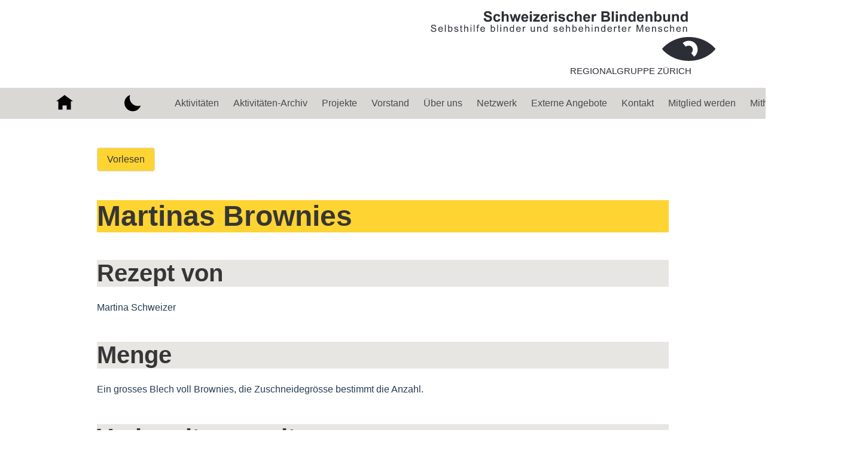

--- FILE ---
content_type: application/javascript; charset=UTF-8
request_url: https://rgz-blind.ch/commons-739c411f1bd053938604.js
body_size: 8127
content:
(self.webpackChunksbb_rgz=self.webpackChunksbb_rgz||[]).push([[223],{258:function(e,t,n){n(1605)({global:!0},{globalThis:n(200)})},2808:function(e){var t="undefined"!=typeof Element,n="function"==typeof Map,r="function"==typeof Set,a="function"==typeof ArrayBuffer&&!!ArrayBuffer.isView;function i(e,o){if(e===o)return!0;if(e&&o&&"object"==typeof e&&"object"==typeof o){if(e.constructor!==o.constructor)return!1;var c,u,s,l;if(Array.isArray(e)){if((c=e.length)!=o.length)return!1;for(u=c;0!=u--;)if(!i(e[u],o[u]))return!1;return!0}if(n&&e instanceof Map&&o instanceof Map){if(e.size!==o.size)return!1;for(l=e.entries();!(u=l.next()).done;)if(!o.has(u.value[0]))return!1;for(l=e.entries();!(u=l.next()).done;)if(!i(u.value[1],o.get(u.value[0])))return!1;return!0}if(r&&e instanceof Set&&o instanceof Set){if(e.size!==o.size)return!1;for(l=e.entries();!(u=l.next()).done;)if(!o.has(u.value[0]))return!1;return!0}if(a&&ArrayBuffer.isView(e)&&ArrayBuffer.isView(o)){if((c=e.length)!=o.length)return!1;for(u=c;0!=u--;)if(e[u]!==o[u])return!1;return!0}if(e.constructor===RegExp)return e.source===o.source&&e.flags===o.flags;if(e.valueOf!==Object.prototype.valueOf)return e.valueOf()===o.valueOf();if(e.toString!==Object.prototype.toString)return e.toString()===o.toString();if((c=(s=Object.keys(e)).length)!==Object.keys(o).length)return!1;for(u=c;0!=u--;)if(!Object.prototype.hasOwnProperty.call(o,s[u]))return!1;if(t&&e instanceof Element)return!1;for(u=c;0!=u--;)if(("_owner"!==s[u]&&"__v"!==s[u]&&"__o"!==s[u]||!e.$$typeof)&&!i(e[s[u]],o[s[u]]))return!1;return!0}return e!=e&&o!=o}e.exports=function(e,t){try{return i(e,t)}catch(n){if((n.message||"").match(/stack|recursion/i))return console.warn("react-fast-compare cannot handle circular refs"),!1;throw n}}},3673:function(e,t,n){"use strict";n.d(t,{m:function(){return ve}});var r,a,i,o,c=n(5556),u=n.n(c),s=n(6643),l=n.n(s),f=n(2808),d=n.n(f),p=n(6540),m=n(7325),v=n.n(m),y="bodyAttributes",g="htmlAttributes",h="titleAttributes",b={BASE:"base",BODY:"body",HEAD:"head",HTML:"html",LINK:"link",META:"meta",NOSCRIPT:"noscript",SCRIPT:"script",STYLE:"style",TITLE:"title"},S=(Object.keys(b).map((function(e){return b[e]})),"charset"),L="cssText",E="href",j="http-equiv",T="innerHTML",C="itemprop",w="name",A="property",N="rel",I="src",M="target",k={accesskey:"accessKey",charset:"charSet",class:"className",contenteditable:"contentEditable",contextmenu:"contextMenu","http-equiv":"httpEquiv",itemprop:"itemProp",tabindex:"tabIndex"},O="defaultTitle",P="defer",x="encodeSpecialCharacters",D="onChangeClientState",z="titleTemplate",H=Object.keys(k).reduce((function(e,t){return e[k[t]]=t,e}),{}),R=[b.NOSCRIPT,b.SCRIPT,b.STYLE],B="data-react-helmet",U="function"==typeof Symbol&&"symbol"==typeof Symbol.iterator?function(e){return typeof e}:function(e){return e&&"function"==typeof Symbol&&e.constructor===Symbol&&e!==Symbol.prototype?"symbol":typeof e},_=function(e,t){if(!(e instanceof t))throw new TypeError("Cannot call a class as a function")},Z=function(){function e(e,t){for(var n=0;n<t.length;n++){var r=t[n];r.enumerable=r.enumerable||!1,r.configurable=!0,"value"in r&&(r.writable=!0),Object.defineProperty(e,r.key,r)}}return function(t,n,r){return n&&e(t.prototype,n),r&&e(t,r),t}}(),Y=Object.assign||function(e){for(var t=1;t<arguments.length;t++){var n=arguments[t];for(var r in n)Object.prototype.hasOwnProperty.call(n,r)&&(e[r]=n[r])}return e},F=function(e,t){var n={};for(var r in e)t.indexOf(r)>=0||Object.prototype.hasOwnProperty.call(e,r)&&(n[r]=e[r]);return n},J=function(e,t){if(!e)throw new ReferenceError("this hasn't been initialised - super() hasn't been called");return!t||"object"!=typeof t&&"function"!=typeof t?e:t},V=function(e){var t=!(arguments.length>1&&void 0!==arguments[1])||arguments[1];return!1===t?String(e):String(e).replace(/&/g,"&amp;").replace(/</g,"&lt;").replace(/>/g,"&gt;").replace(/"/g,"&quot;").replace(/'/g,"&#x27;")},W=function(e){var t=X(e,b.TITLE),n=X(e,z);if(n&&t)return n.replace(/%s/g,(function(){return Array.isArray(t)?t.join(""):t}));var r=X(e,O);return t||r||void 0},K=function(e){return X(e,D)||function(){}},q=function(e,t){return t.filter((function(t){return void 0!==t[e]})).map((function(t){return t[e]})).reduce((function(e,t){return Y({},e,t)}),{})},Q=function(e,t){return t.filter((function(e){return void 0!==e[b.BASE]})).map((function(e){return e[b.BASE]})).reverse().reduce((function(t,n){if(!t.length)for(var r=Object.keys(n),a=0;a<r.length;a++){var i=r[a].toLowerCase();if(-1!==e.indexOf(i)&&n[i])return t.concat(n)}return t}),[])},G=function(e,t,n){var r={};return n.filter((function(t){return!!Array.isArray(t[e])||(void 0!==t[e]&&re("Helmet: "+e+' should be of type "Array". Instead found type "'+U(t[e])+'"'),!1)})).map((function(t){return t[e]})).reverse().reduce((function(e,n){var a={};n.filter((function(e){for(var n=void 0,i=Object.keys(e),o=0;o<i.length;o++){var c=i[o],u=c.toLowerCase();-1===t.indexOf(u)||n===N&&"canonical"===e[n].toLowerCase()||u===N&&"stylesheet"===e[u].toLowerCase()||(n=u),-1===t.indexOf(c)||c!==T&&c!==L&&c!==C||(n=c)}if(!n||!e[n])return!1;var s=e[n].toLowerCase();return r[n]||(r[n]={}),a[n]||(a[n]={}),!r[n][s]&&(a[n][s]=!0,!0)})).reverse().forEach((function(t){return e.push(t)}));for(var i=Object.keys(a),o=0;o<i.length;o++){var c=i[o],u=v()({},r[c],a[c]);r[c]=u}return e}),[]).reverse()},X=function(e,t){for(var n=e.length-1;n>=0;n--){var r=e[n];if(r.hasOwnProperty(t))return r[t]}return null},$=(r=Date.now(),function(e){var t=Date.now();t-r>16?(r=t,e(t)):setTimeout((function(){$(e)}),0)}),ee=function(e){return clearTimeout(e)},te="undefined"!=typeof window?window.requestAnimationFrame&&window.requestAnimationFrame.bind(window)||window.webkitRequestAnimationFrame||window.mozRequestAnimationFrame||$:n.g.requestAnimationFrame||$,ne="undefined"!=typeof window?window.cancelAnimationFrame||window.webkitCancelAnimationFrame||window.mozCancelAnimationFrame||ee:n.g.cancelAnimationFrame||ee,re=function(e){return console&&"function"==typeof console.warn&&console.warn(e)},ae=null,ie=function(e,t){var n=e.baseTag,r=e.bodyAttributes,a=e.htmlAttributes,i=e.linkTags,o=e.metaTags,c=e.noscriptTags,u=e.onChangeClientState,s=e.scriptTags,l=e.styleTags,f=e.title,d=e.titleAttributes;ue(b.BODY,r),ue(b.HTML,a),ce(f,d);var p={baseTag:se(b.BASE,n),linkTags:se(b.LINK,i),metaTags:se(b.META,o),noscriptTags:se(b.NOSCRIPT,c),scriptTags:se(b.SCRIPT,s),styleTags:se(b.STYLE,l)},m={},v={};Object.keys(p).forEach((function(e){var t=p[e],n=t.newTags,r=t.oldTags;n.length&&(m[e]=n),r.length&&(v[e]=p[e].oldTags)})),t&&t(),u(e,m,v)},oe=function(e){return Array.isArray(e)?e.join(""):e},ce=function(e,t){void 0!==e&&document.title!==e&&(document.title=oe(e)),ue(b.TITLE,t)},ue=function(e,t){var n=document.getElementsByTagName(e)[0];if(n){for(var r=n.getAttribute(B),a=r?r.split(","):[],i=[].concat(a),o=Object.keys(t),c=0;c<o.length;c++){var u=o[c],s=t[u]||"";n.getAttribute(u)!==s&&n.setAttribute(u,s),-1===a.indexOf(u)&&a.push(u);var l=i.indexOf(u);-1!==l&&i.splice(l,1)}for(var f=i.length-1;f>=0;f--)n.removeAttribute(i[f]);a.length===i.length?n.removeAttribute(B):n.getAttribute(B)!==o.join(",")&&n.setAttribute(B,o.join(","))}},se=function(e,t){var n=document.head||document.querySelector(b.HEAD),r=n.querySelectorAll(e+"["+"data-react-helmet]"),a=Array.prototype.slice.call(r),i=[],o=void 0;return t&&t.length&&t.forEach((function(t){var n=document.createElement(e);for(var r in t)if(t.hasOwnProperty(r))if(r===T)n.innerHTML=t.innerHTML;else if(r===L)n.styleSheet?n.styleSheet.cssText=t.cssText:n.appendChild(document.createTextNode(t.cssText));else{var c=void 0===t[r]?"":t[r];n.setAttribute(r,c)}n.setAttribute(B,"true"),a.some((function(e,t){return o=t,n.isEqualNode(e)}))?a.splice(o,1):i.push(n)})),a.forEach((function(e){return e.parentNode.removeChild(e)})),i.forEach((function(e){return n.appendChild(e)})),{oldTags:a,newTags:i}},le=function(e){return Object.keys(e).reduce((function(t,n){var r=void 0!==e[n]?n+'="'+e[n]+'"':""+n;return t?t+" "+r:r}),"")},fe=function(e){var t=arguments.length>1&&void 0!==arguments[1]?arguments[1]:{};return Object.keys(e).reduce((function(t,n){return t[k[n]||n]=e[n],t}),t)},de=function(e,t,n){switch(e){case b.TITLE:return{toComponent:function(){return e=t.title,n=t.titleAttributes,(r={key:e})[B]=!0,a=fe(n,r),[p.createElement(b.TITLE,a,e)];var e,n,r,a},toString:function(){return function(e,t,n,r){var a=le(n),i=oe(t);return a?"<"+e+' data-react-helmet="true" '+a+">"+V(i,r)+"</"+e+">":"<"+e+' data-react-helmet="true">'+V(i,r)+"</"+e+">"}(e,t.title,t.titleAttributes,n)}};case y:case g:return{toComponent:function(){return fe(t)},toString:function(){return le(t)}};default:return{toComponent:function(){return function(e,t){return t.map((function(t,n){var r,a=((r={key:n})[B]=!0,r);return Object.keys(t).forEach((function(e){var n=k[e]||e;if(n===T||n===L){var r=t.innerHTML||t.cssText;a.dangerouslySetInnerHTML={__html:r}}else a[n]=t[e]})),p.createElement(e,a)}))}(e,t)},toString:function(){return function(e,t,n){return t.reduce((function(t,r){var a=Object.keys(r).filter((function(e){return!(e===T||e===L)})).reduce((function(e,t){var a=void 0===r[t]?t:t+'="'+V(r[t],n)+'"';return e?e+" "+a:a}),""),i=r.innerHTML||r.cssText||"",o=-1===R.indexOf(e);return t+"<"+e+' data-react-helmet="true" '+a+(o?"/>":">"+i+"</"+e+">")}),"")}(e,t,n)}}}},pe=function(e){var t=e.baseTag,n=e.bodyAttributes,r=e.encode,a=e.htmlAttributes,i=e.linkTags,o=e.metaTags,c=e.noscriptTags,u=e.scriptTags,s=e.styleTags,l=e.title,f=void 0===l?"":l,d=e.titleAttributes;return{base:de(b.BASE,t,r),bodyAttributes:de(y,n,r),htmlAttributes:de(g,a,r),link:de(b.LINK,i,r),meta:de(b.META,o,r),noscript:de(b.NOSCRIPT,c,r),script:de(b.SCRIPT,u,r),style:de(b.STYLE,s,r),title:de(b.TITLE,{title:f,titleAttributes:d},r)}},me=l()((function(e){return{baseTag:Q([E,M],e),bodyAttributes:q(y,e),defer:X(e,P),encode:X(e,x),htmlAttributes:q(g,e),linkTags:G(b.LINK,[N,E],e),metaTags:G(b.META,[w,S,j,A,C],e),noscriptTags:G(b.NOSCRIPT,[T],e),onChangeClientState:K(e),scriptTags:G(b.SCRIPT,[I,T],e),styleTags:G(b.STYLE,[L],e),title:W(e),titleAttributes:q(h,e)}}),(function(e){ae&&ne(ae),e.defer?ae=te((function(){ie(e,(function(){ae=null}))})):(ie(e),ae=null)}),pe)((function(){return null})),ve=(a=me,o=i=function(e){function t(){return _(this,t),J(this,e.apply(this,arguments))}return function(e,t){if("function"!=typeof t&&null!==t)throw new TypeError("Super expression must either be null or a function, not "+typeof t);e.prototype=Object.create(t&&t.prototype,{constructor:{value:e,enumerable:!1,writable:!0,configurable:!0}}),t&&(Object.setPrototypeOf?Object.setPrototypeOf(e,t):e.__proto__=t)}(t,e),t.prototype.shouldComponentUpdate=function(e){return!d()(this.props,e)},t.prototype.mapNestedChildrenToProps=function(e,t){if(!t)return null;switch(e.type){case b.SCRIPT:case b.NOSCRIPT:return{innerHTML:t};case b.STYLE:return{cssText:t}}throw new Error("<"+e.type+" /> elements are self-closing and can not contain children. Refer to our API for more information.")},t.prototype.flattenArrayTypeChildren=function(e){var t,n=e.child,r=e.arrayTypeChildren,a=e.newChildProps,i=e.nestedChildren;return Y({},r,((t={})[n.type]=[].concat(r[n.type]||[],[Y({},a,this.mapNestedChildrenToProps(n,i))]),t))},t.prototype.mapObjectTypeChildren=function(e){var t,n,r=e.child,a=e.newProps,i=e.newChildProps,o=e.nestedChildren;switch(r.type){case b.TITLE:return Y({},a,((t={})[r.type]=o,t.titleAttributes=Y({},i),t));case b.BODY:return Y({},a,{bodyAttributes:Y({},i)});case b.HTML:return Y({},a,{htmlAttributes:Y({},i)})}return Y({},a,((n={})[r.type]=Y({},i),n))},t.prototype.mapArrayTypeChildrenToProps=function(e,t){var n=Y({},t);return Object.keys(e).forEach((function(t){var r;n=Y({},n,((r={})[t]=e[t],r))})),n},t.prototype.warnOnInvalidChildren=function(e,t){return!0},t.prototype.mapChildrenToProps=function(e,t){var n=this,r={};return p.Children.forEach(e,(function(e){if(e&&e.props){var a=e.props,i=a.children,o=function(e){var t=arguments.length>1&&void 0!==arguments[1]?arguments[1]:{};return Object.keys(e).reduce((function(t,n){return t[H[n]||n]=e[n],t}),t)}(F(a,["children"]));switch(n.warnOnInvalidChildren(e,i),e.type){case b.LINK:case b.META:case b.NOSCRIPT:case b.SCRIPT:case b.STYLE:r=n.flattenArrayTypeChildren({child:e,arrayTypeChildren:r,newChildProps:o,nestedChildren:i});break;default:t=n.mapObjectTypeChildren({child:e,newProps:t,newChildProps:o,nestedChildren:i})}}})),t=this.mapArrayTypeChildrenToProps(r,t)},t.prototype.render=function(){var e=this.props,t=e.children,n=F(e,["children"]),r=Y({},n);return t&&(r=this.mapChildrenToProps(t,r)),p.createElement(a,r)},Z(t,null,[{key:"canUseDOM",set:function(e){a.canUseDOM=e}}]),t}(p.Component),i.propTypes={base:u().object,bodyAttributes:u().object,children:u().oneOfType([u().arrayOf(u().node),u().node]),defaultTitle:u().string,defer:u().bool,encodeSpecialCharacters:u().bool,htmlAttributes:u().object,link:u().arrayOf(u().object),meta:u().arrayOf(u().object),noscript:u().arrayOf(u().object),onChangeClientState:u().func,script:u().arrayOf(u().object),style:u().arrayOf(u().object),title:u().string,titleAttributes:u().object,titleTemplate:u().string},i.defaultProps={defer:!0,encodeSpecialCharacters:!0},i.peek=a.peek,i.rewind=function(){var e=a.rewind();return e||(e=pe({baseTag:[],bodyAttributes:{},encodeSpecialCharacters:!0,htmlAttributes:{},linkTags:[],metaTags:[],noscriptTags:[],scriptTags:[],styleTags:[],title:"",titleAttributes:{}})),e},o);ve.renderStatic=ve.rewind},5144:function(e,t,n){"use strict";n.d(t,{A:function(){return x}});var r=n(6540),a=n(3673),i=n(5540),o=n(1532),c=n.p+"static/letter_Z-ecdf9091d884f28b5ca3c4b6010eb9b8.svg",u=function(e){function t(){return e.apply(this,arguments)||this}return(0,i.A)(t,e),t.prototype.render=function(){return r.createElement("footer",{className:"footer"},r.createElement("div",{className:"content has-text-centered"},r.createElement("div",{className:"container"},r.createElement("div",{style:{maxWidth:"100vw"},className:"columns is-vcentered"},r.createElement("div",{className:"column has-text-centered"},r.createElement(o.N_,{to:"/",title:"Zur Startseite gehen"},r.createElement("img",{src:c,alt:"Logo Regionalgruppe Zürich"})))))),r.createElement("div",{className:"content has-text-centered"},r.createElement("p",null,"© RGZ - Schweizerischer Blindenbund 2022 |"," ",r.createElement(o.N_,{className:"impressum",to:"/impressum/"},"Impressum"))))},t}(r.Component),s=u;function l(e,t,a,i){void 0===a&&(a=n.g),void 0===i&&(i={});var o=(0,r.useRef)(),c=i.capture,u=i.passive,s=i.once;(0,r.useEffect)((function(){o.current=t}),[t]),(0,r.useEffect)((function(){if(a&&a.addEventListener){var t=function(e){return o.current(e)},n={capture:c,passive:u,once:s};return a.addEventListener(e,t,n),function(){a.removeEventListener(e,t,n)}}}),[e,a,c,u,s])}n(8123);var f={},d=function(e,t,n){return f[e]||(f[e]={callbacks:[],value:n}),f[e].callbacks.push(t),{deregister:function(){var n=f[e].callbacks,r=n.indexOf(t);r>-1&&n.splice(r,1)},emit:function(n){f[e].value!==n&&(f[e].value=n,f[e].callbacks.forEach((function(e){t!==e&&e(n)})))}}};function p(e,t){if(void 0===t&&(t=void 0!==n.g&&n.g.localStorage?n.g.localStorage:"undefined"!=typeof globalThis&&globalThis.localStorage?globalThis.localStorage:"undefined"!=typeof window&&window.localStorage?window.localStorage:"undefined"!=typeof localStorage?localStorage:null),t){var a=(i=t,{get:function(e,t){var n=i.getItem(e);return null==n?"function"==typeof t?t():t:JSON.parse(n)},set:function(e,t){i.setItem(e,JSON.stringify(t))}});return function(t){return function(e,t,n){var a=n.get,i=n.set,o=(0,r.useRef)(null),c=(0,r.useState)((function(){return a(t,e)})),u=c[0],s=c[1];l("storage",(function(e){if(e.key===t){var n=JSON.parse(e.newValue);u!==n&&s(n)}})),(0,r.useEffect)((function(){return o.current=d(t,s,e),function(){o.current.deregister()}}),[e,t]);var f=(0,r.useCallback)((function(e){var n="function"==typeof e?e(u):e;i(t,n),s(n),o.current.emit(e)}),[u,i,t]);return[u,f]}(t,e,a)}}var i;return r.useState}var m=function(){},v={classList:{add:m,remove:m}},y=function(e,t,a){void 0===a&&(a=n.g);var i=e?p(e,t):r.useState,o=a.matchMedia?a.matchMedia("(prefers-color-scheme: dark)"):{},c={addEventListener:function(e,t){return o.addListener&&o.addListener(t)},removeEventListener:function(e,t){return o.removeListener&&o.removeListener(t)}},u="(prefers-color-scheme: dark)"===o.media,s=a.document&&a.document.body||v;return{usePersistedDarkModeState:i,getDefaultOnChange:function(e,t,n){return void 0===e&&(e=s),void 0===t&&(t="dark-mode"),void 0===n&&(n="light-mode"),function(r){e.classList.add(r?t:n),e.classList.remove(r?n:t)}},mediaQueryEventTarget:c,getInitialValue:function(e){return u?o.matches:e}}};function g(e,t){void 0===e&&(e=!1),void 0===t&&(t={});var n=t.element,a=t.classNameDark,i=t.classNameLight,o=t.onChange,c=t.storageKey;void 0===c&&(c="darkMode");var u=t.storageProvider,s=t.global,f=(0,r.useMemo)((function(){return y(c,u,s)}),[c,u,s]),d=f.getDefaultOnChange,p=f.mediaQueryEventTarget,m=(0,f.usePersistedDarkModeState)((0,f.getInitialValue)(e)),v=m[0],g=m[1],h=(0,r.useMemo)((function(){return o||d(n,a,i)}),[o,n,a,i,d]);return(0,r.useEffect)((function(){h(v)}),[h,v]),l("change",(function(e){return g(e.matches)}),p),{value:v,enable:(0,r.useCallback)((function(){return g(!0)}),[g]),disable:(0,r.useCallback)((function(){return g(!1)}),[g]),toggle:(0,r.useCallback)((function(){return g((function(e){return!e}))}),[g])}}var h="[data-uri]",b="[data-uri]",S=function(){var e=g(!1),t=(0,r.useState)(e.value?"Dunkelmodus deaktivieren":"Dunkelmodus aktivieren"),n=t[0],a=t[1],i=(0,r.useState)(e.value?h:b),o=i[0],c=i[1];return r.createElement("button",{className:"navbar-item dark-mode-toggle"},r.createElement("img",{src:o,title:n,alt:n,style:{width:"88px"},onClick:function(){e.value?(e.disable(),c(b),a("Dunkelmodus aktivieren")):(e.enable(),c(h),a("Dunkelmodus deaktivieren"))}}))},L=function(){var e=g();return r.createElement(o.N_,{to:"/",className:"navbar-item",title:"Zur Startseite gehen"},r.createElement("img",{src:e.value?"[data-uri]":"[data-uri]",alt:"Startseite",style:{width:"88px"}}))},E=n.p+"static/banner-rgz-f0b903b56e7170d2ba2a8e66ebce4911.svg",j=n.p+"static/banner-rgz_dark-d1de2eb89046e9b6570d7bbd5a4553eb.svg",T=function(){var e=g();return r.createElement("div",{className:"container"},r.createElement("div",{className:"columns"},r.createElement("div",{className:"column",style:{textAlign:"right"}},r.createElement(o.N_,{to:"/",title:"Zur Startseite gehen"},r.createElement("img",{src:e.value?j:E,alt:"Banner RGZ",style:{height:"140px"}})))))},C=function(e){function t(t){var n;return(n=e.call(this,t)||this).toggleHamburger=function(){n.setState({active:!n.state.active},(function(){n.state.active?n.setState({navBarActiveClass:"is-active"}):n.setState({navBarActiveClass:""})}))},n.state={active:!1,navBarActiveClass:""},n}return(0,i.A)(t,e),t.prototype.render=function(){var e=this;return r.createElement("header",null,r.createElement(T,null),r.createElement("nav",{className:"navbar",role:"navigation","aria-label":"main-navigation"},r.createElement("div",{className:"container"},r.createElement("div",{className:"navbar-brand"},r.createElement(L,null),r.createElement(S,null),r.createElement("div",{className:"navbar-burger burger "+this.state.navBarActiveClass,"data-target":"navMenu",onClick:function(){return e.toggleHamburger()}},r.createElement("span",null),r.createElement("span",null),r.createElement("span",null))),r.createElement("div",{id:"navMenu",className:"navbar-menu "+this.state.navBarActiveClass},r.createElement("div",{className:"navbar-end has-text-centered"},r.createElement(o.N_,{className:"navbar-item",to:"/aktivitaeten/"},"Aktivitäten"),r.createElement(o.N_,{className:"navbar-item",to:"/aktivitaeten-archiv/"},"Aktivitäten-Archiv"),r.createElement(o.N_,{className:"navbar-item",to:"/projekte/"},"Projekte"),r.createElement(o.N_,{className:"navbar-item",to:"/vorstand/"},"Vorstand"),r.createElement(o.N_,{className:"navbar-item",to:"/ueberuns/"},"Über uns"),r.createElement(o.N_,{className:"navbar-item",to:"/netzwerk/"},"Netzwerk"),r.createElement(o.N_,{className:"navbar-item",to:"/externe-angebote/"},"Externe Angebote"),r.createElement(o.N_,{className:"navbar-item",to:"/kontakt/"},"Kontakt"),r.createElement(o.N_,{className:"navbar-item",to:"/mitglied-werden/"},"Mitglied werden"),r.createElement(o.N_,{className:"navbar-item",to:"/mithilfe/"},"Mithilfe"),r.createElement(o.N_,{className:"navbar-item",to:"/spenden/"},"Spenden"))))))},t}(r.Component),w=function(){return(0,o.GR)("4080856488").site.siteMetadata};function A(){return A=Object.assign||function(e){for(var t=1;t<arguments.length;t++){var n=arguments[t];for(var r in n)Object.prototype.hasOwnProperty.call(n,r)&&(e[r]=n[r])}return e},A.apply(this,arguments)}function N(e,t){if(null==e)return{};var n,r,a={},i=Object.keys(e);for(r=0;r<i.length;r++)n=i[r],t.indexOf(n)>=0||(a[n]=e[n]);return a}var I=["as","children","contentId"],M=["as","id"],k="reach-skip-nav",O=(0,r.forwardRef)((function(e,t){var n=e.as,a=void 0===n?"a":n,i=e.children,o=void 0===i?"Skip to content":i,c=e.contentId,u=N(e,I),s=c||k;return(0,r.createElement)(a,A({},u,{ref:t,href:"#"+s,"data-reach-skip-link":"","data-reach-skip-nav-link":""}),o)}));var P=(0,r.forwardRef)((function(e,t){var n=e.as,a=void 0===n?"div":n,i=e.id,o=N(e,M),c=i||k;return(0,r.createElement)(a,A({},o,{ref:t,id:c,"data-reach-skip-nav-content":""}))}));var x=function(e){var t=e.children,n=w(),i=n.title,c=n.description;return r.createElement("div",null,r.createElement(a.m,null,r.createElement("html",{lang:"de"}),r.createElement("title",null,i),r.createElement("meta",{name:"description",content:c}),r.createElement("link",{rel:"apple-touch-icon",sizes:"180x180",href:(0,o.Fe)("/")+"uploads/apple-touch-icon.png"}),r.createElement("link",{rel:"icon",type:"image/png",href:(0,o.Fe)("/")+"uploads/favicon-32x32.png",sizes:"32x32"}),r.createElement("link",{rel:"icon",type:"image/png",href:(0,o.Fe)("/")+"uploads/favicon-16x16.png",sizes:"16x16"}),r.createElement("link",{rel:"mask-icon",href:(0,o.Fe)("/")+"iuploadsmg/safari-pinned-tab.svg",color:"#ff4400"}),r.createElement("meta",{name:"theme-color",content:"#fff"}),r.createElement("meta",{property:"og:site_name",content:"Regionalgruppe Zürich des Schweizerischen Blindenbunds"}),r.createElement("meta",{property:"og:type",content:"website"}),r.createElement("meta",{property:"og:image",content:"https://www.rgz-blind.ch/uploads/og-image.jpg"}),r.createElement("meta",{property:"og:image:width",content:"256"}),r.createElement("meta",{property:"og:image:height",content:"256"})),r.createElement(O,null,"Zum Hauptinhalt springen"),r.createElement(C,null),r.createElement(P,null),r.createElement("main",null,t),r.createElement(s,null))}},6643:function(e,t,n){"use strict";var r,a=n(6540),i=(r=a)&&"object"==typeof r&&"default"in r?r.default:r;function o(e,t,n){return t in e?Object.defineProperty(e,t,{value:n,enumerable:!0,configurable:!0,writable:!0}):e[t]=n,e}var c=!("undefined"==typeof window||!window.document||!window.document.createElement);e.exports=function(e,t,n){if("function"!=typeof e)throw new Error("Expected reducePropsToState to be a function.");if("function"!=typeof t)throw new Error("Expected handleStateChangeOnClient to be a function.");if(void 0!==n&&"function"!=typeof n)throw new Error("Expected mapStateOnServer to either be undefined or a function.");return function(r){if("function"!=typeof r)throw new Error("Expected WrappedComponent to be a React component.");var u,s=[];function l(){u=e(s.map((function(e){return e.props}))),f.canUseDOM?t(u):n&&(u=n(u))}var f=function(e){var t,n;function a(){return e.apply(this,arguments)||this}n=e,(t=a).prototype=Object.create(n.prototype),t.prototype.constructor=t,t.__proto__=n,a.peek=function(){return u},a.rewind=function(){if(a.canUseDOM)throw new Error("You may only call rewind() on the server. Call peek() to read the current state.");var e=u;return u=void 0,s=[],e};var o=a.prototype;return o.UNSAFE_componentWillMount=function(){s.push(this),l()},o.componentDidUpdate=function(){l()},o.componentWillUnmount=function(){var e=s.indexOf(this);s.splice(e,1),l()},o.render=function(){return i.createElement(r,this.props)},a}(a.PureComponent);return o(f,"displayName","SideEffect("+function(e){return e.displayName||e.name||"Component"}(r)+")"),o(f,"canUseDOM",c),f}}},8123:function(e,t,n){n(258)}}]);
//# sourceMappingURL=commons-739c411f1bd053938604.js.map

--- FILE ---
content_type: application/javascript; charset=UTF-8
request_url: https://rgz-blind.ch/component---src-templates-kochrezept-item-tsx-aaf8075baa6039ad332d.js
body_size: 1020
content:
(self.webpackChunksbb_rgz=self.webpackChunksbb_rgz||[]).push([[213],{3693:function(e){e.exports=function(e,t,n){return t in e?Object.defineProperty(e,t,{value:n,enumerable:!0,configurable:!0,writable:!0}):e[t]=n,e},e.exports.__esModule=!0,e.exports.default=e.exports},4893:function(e){e.exports=function(e,t){if(null==e)return{};var n,r,o={},c=Object.keys(e);for(r=0;r<c.length;r++)n=c[r],t.indexOf(n)>=0||(o[n]=e[n]);return o},e.exports.__esModule=!0,e.exports.default=e.exports},7407:function(e,t,n){"use strict";n.r(t),n.d(t,{KochrezeptTemplate:function(){return a}});var r=n(6540),o=n(3673),c=n(5144),l=n(8926),a=function(e){e.title;var t=e.content,n=e.contentComponent,o=e.helmet,c=n||l.A;return r.createElement("article",{className:"section"},o||"",r.createElement("div",{className:"container content"},r.createElement("div",{className:"columns"},r.createElement("div",{className:"column is-10 is-offset-1"},r.createElement(c,{className:"content",content:t})))))};t.default=function(e){var t=e.data.mdx;return r.createElement(c.A,null,r.createElement(a,{helmet:r.createElement(o.m,{titleTemplate:"Kochrezept %s - Schweizerischer Blindenbund Regionalgruppe Zürich"},r.createElement("title",null,""+t.frontmatter.title),r.createElement("meta",{name:"description",content:""+t.frontmatter.seodescription}),r.createElement("meta",{property:"og:title",content:t.frontmatter.title}),r.createElement("meta",{property:"og:description",content:""+t.frontmatter.seodescription}),r.createElement("meta",{property:"og:url",content:"https://www.rgz-blind.ch"+t.fields.slug})),title:t.frontmatter.title,content:t.body,contentComponent:l.v}))}},7550:function(e){e.exports=function(){if("undefined"==typeof Reflect||!Reflect.construct)return!1;if(Reflect.construct.sham)return!1;if("function"==typeof Proxy)return!0;try{return Boolean.prototype.valueOf.call(Reflect.construct(Boolean,[],(function(){}))),!0}catch(e){return!1}},e.exports.__esModule=!0,e.exports.default=e.exports},7922:function(e,t,n){var r=n(1132),o=n(9646),c=n(3693),l=n(4893),a=["scope","children"];function u(e,t){var n=Object.keys(e);if(Object.getOwnPropertySymbols){var r=Object.getOwnPropertySymbols(e);t&&(r=r.filter((function(t){return Object.getOwnPropertyDescriptor(e,t).enumerable}))),n.push.apply(n,r)}return n}function s(e){for(var t=1;t<arguments.length;t++){var n=null!=arguments[t]?arguments[t]:{};t%2?u(Object(n),!0).forEach((function(t){c(e,t,n[t])})):Object.getOwnPropertyDescriptors?Object.defineProperties(e,Object.getOwnPropertyDescriptors(n)):u(Object(n)).forEach((function(t){Object.defineProperty(e,t,Object.getOwnPropertyDescriptor(n,t))}))}return e}var i=n(6540),p=n(8619).mdx,f=n(6392).useMDXScope;e.exports=function(e){var t=e.scope,n=e.children,c=l(e,a),u=f(t),m=i.useMemo((function(){if(!n)return null;var e=s({React:i,mdx:p},u),t=Object.keys(e),c=t.map((function(t){return e[t]}));return o(Function,["_fn"].concat(t,[""+n])).apply(void 0,[{}].concat(r(c)))}),[n,t]);return i.createElement(m,s({},c))}},8067:function(e,t,n){var r=n(7922);e.exports={MDXRenderer:r}},8926:function(e,t,n){"use strict";n.d(t,{v:function(){return c}});var r=n(6540),o=n(8067),c=function(e){var t=e.content,n=e.className;return r.createElement("div",{className:n},r.createElement(o.MDXRenderer,null,t))};t.A=function(e){var t=e.content,n=e.className;return r.createElement("div",{className:n},t)}},9646:function(e,t,n){var r=n(5636),o=n(7550);function c(t,n,l){return o()?(e.exports=c=Reflect.construct.bind(),e.exports.__esModule=!0,e.exports.default=e.exports):(e.exports=c=function(e,t,n){var o=[null];o.push.apply(o,t);var c=new(Function.bind.apply(e,o));return n&&r(c,n.prototype),c},e.exports.__esModule=!0,e.exports.default=e.exports),c.apply(null,arguments)}e.exports=c,e.exports.__esModule=!0,e.exports.default=e.exports}}]);
//# sourceMappingURL=component---src-templates-kochrezept-item-tsx-aaf8075baa6039ad332d.js.map

--- FILE ---
content_type: image/svg+xml
request_url: https://rgz-blind.ch/static/banner-rgz-f0b903b56e7170d2ba2a8e66ebce4911.svg
body_size: 14263
content:
<svg xmlns="http://www.w3.org/2000/svg" viewBox="0 0 1190 323" width="1190" height="323">
	<defs>
		<clipPath clipPathUnits="userSpaceOnUse" id="cp1">
			<path d="M2 -140L1192 -140L1192 710L2 710L2 -140Z" />
		</clipPath>
	</defs>
	<style>
		tspan { white-space:pre }
		.shp0 { fill: #2c2e35 } 
		.txt1 { font-size: 34px;fill: #2c2e35;font-family: "Arial" } 
	</style>
	<g id="Clip-Path: Page 1" clip-path="url(#cp1)">
		<g id="Page 1">
			<path id="Path 1" fill-rule="evenodd" class="shp0" d="M1144.09 189.15L1142.91 190.7C1142.56 191.16 1134.18 202.02 1117.45 212.97C1107.62 219.4 1096.93 224.53 1085.67 228.21C1072.68 232.45 1058.91 234.77 1044.7 235.1L1044.7 235.15L1037.43 235.15L1037.43 235.1C1023.21 234.77 1009.44 232.45 996.43 228.21C985.16 224.53 974.46 219.4 964.6 212.97C947.83 202.02 939.42 191.16 939.07 190.71L937.89 189.15L939.08 187.6C939.43 187.14 947.95 176.24 964.77 165.24C974.64 158.78 985.36 153.62 996.61 149.93C1009.58 145.66 1023.3 143.33 1037.43 142.99L1037.43 142.95L1044.7 142.95L1044.7 142.99C1058.82 143.33 1072.53 145.66 1085.49 149.93C1096.73 153.63 1107.43 158.78 1117.29 165.24C1134.07 176.24 1142.55 187.15 1142.9 187.61L1144.09 189.15ZM1067.31 169.37C1055.07 154.79 1032.77 153.35 1017.46 166.2L1029.27 180.27C1036.45 174.29 1046.9 174.96 1052.63 181.79C1058.35 188.62 1057.2 199.02 1050.06 205.06L1061.77 219.01C1077.08 206.16 1079.54 183.95 1067.31 169.37ZM250.07 70.62L257.95 69.87C258.42 72.5 259.37 74.42 260.81 75.65C262.25 76.88 264.19 77.5 266.63 77.5C269.22 77.5 271.17 76.95 272.48 75.85C273.79 74.76 274.45 73.48 274.45 72.01C274.45 71.07 274.17 70.27 273.62 69.61C273.07 68.95 272.1 68.37 270.73 67.88C269.79 67.55 267.64 66.97 264.3 66.14C259.99 65.06 256.97 63.75 255.23 62.19C252.79 59.99 251.57 57.31 251.57 54.15C251.57 52.12 252.14 50.22 253.29 48.45C254.44 46.68 256.09 45.33 258.25 44.4C260.41 43.48 263.02 43.01 266.08 43.01C271.07 43.01 274.83 44.11 277.35 46.31C279.87 48.51 281.2 51.45 281.33 55.12L273.29 55.45C272.94 53.39 272.21 51.9 271.08 51C269.95 50.1 268.26 49.65 266.01 49.65C263.68 49.65 261.86 50.13 260.55 51.09C259.7 51.71 259.28 52.54 259.28 53.58C259.28 54.53 259.67 55.34 260.47 56.02C261.48 56.87 263.94 57.76 267.84 58.69C271.75 59.62 274.64 60.58 276.51 61.57C278.38 62.56 279.84 63.92 280.9 65.64C281.96 67.36 282.49 69.48 282.49 72.01C282.49 74.31 281.85 76.45 280.58 78.45C279.31 80.46 277.52 81.95 275.2 82.92C272.88 83.89 269.99 84.38 266.53 84.38C261.49 84.38 257.62 83.21 254.91 80.86C252.21 78.52 250.6 75.11 250.07 70.62ZM314.42 63.32L306.88 64.65C306.62 63.17 306.05 62.05 305.16 61.3C304.26 60.55 303.1 60.17 301.67 60.17C299.77 60.17 298.26 60.83 297.13 62.15C296 63.47 295.44 65.67 295.44 68.76C295.44 72.19 296.01 74.62 297.16 76.04C298.31 77.45 299.85 78.16 301.78 78.16C303.23 78.16 304.42 77.74 305.34 76.91C306.26 76.08 306.91 74.64 307.29 72.61L314.84 73.85C314.05 77.32 312.56 79.95 310.34 81.72C308.13 83.49 305.16 84.38 301.44 84.38C297.21 84.38 293.84 83.04 291.33 80.37C288.82 77.7 287.56 74 287.56 69.28C287.56 64.5 288.82 60.78 291.34 58.11C293.86 55.45 297.27 54.12 301.56 54.12C305.08 54.12 307.87 54.88 309.95 56.39C312.02 57.91 313.51 60.22 314.42 63.32ZM327.74 43.76L327.74 58.58C330.21 55.61 333.16 54.12 336.58 54.12C338.34 54.12 339.92 54.45 341.34 55.1C342.75 55.75 343.82 56.59 344.54 57.6C345.25 58.61 345.74 59.74 346 60.97C346.27 62.2 346.4 64.11 346.4 66.7L346.4 83.63L338.77 83.63L338.77 68.42C338.77 65.4 338.62 63.48 338.33 62.67C338.04 61.85 337.53 61.2 336.8 60.73C336.06 60.25 335.14 60.01 334.03 60.01C332.76 60.01 331.63 60.31 330.63 60.93C329.63 61.54 328.9 62.47 328.44 63.71C327.97 64.95 327.74 66.78 327.74 69.2L327.74 83.63L320.12 83.63L320.12 43.76L327.74 43.76ZM359.7 83.63L350.58 54.7L357.99 54.7L363.39 73.66L368.37 54.7L375.74 54.7L380.55 73.66L386.07 54.7L393.61 54.7L384.33 83.63L376.99 83.63L372.01 65.02L367.12 83.63L359.7 83.63Z" />
			<path id="Path 2" fill-rule="evenodd" class="shp0" d="M414.31 74.51L421.93 75.76C420.95 78.57 419.4 80.7 417.29 82.17C415.17 83.64 412.53 84.38 409.35 84.38C404.32 84.38 400.6 82.73 398.18 79.44C396.28 76.81 395.32 73.48 395.32 69.47C395.32 64.67 396.57 60.91 399.08 58.19C401.59 55.48 404.76 54.12 408.59 54.12C412.89 54.12 416.29 55.54 418.78 58.38C421.26 61.22 422.46 65.58 422.35 71.44L403.2 71.44C403.25 73.72 403.87 75.49 405.04 76.76C406.22 78.02 407.69 78.66 409.44 78.66C410.64 78.66 411.64 78.33 412.46 77.68C413.27 77.02 413.89 75.97 414.31 74.51ZM414.72 66.8C414.67 64.58 414.1 62.89 413.01 61.74C411.93 60.59 410.61 60.01 409.05 60.01C407.39 60.01 406.02 60.62 404.93 61.83C403.85 63.05 403.32 64.71 403.33 66.8L414.72 66.8ZM428.46 54.7L436.09 54.7L436.09 83.63L428.46 83.63L428.46 54.7ZM428.46 43.76L436.09 43.76L436.09 50.8L428.46 50.8L428.46 43.76ZM440.95 83.63L440.95 77.66L451.77 65.18C453.54 63.14 454.86 61.69 455.71 60.83C454.82 60.89 453.64 60.93 452.19 60.94L441.95 61L441.95 54.7L465.91 54.7L465.91 60.09L454.87 72.85L450.99 77.08C453.1 76.97 454.41 76.92 454.92 76.92L466.74 76.92L466.74 83.63L440.95 83.63ZM488.62 74.51L496.25 75.76C495.27 78.57 493.72 80.7 491.6 82.17C489.49 83.64 486.84 84.38 483.66 84.38C478.63 84.38 474.91 82.73 472.5 79.44C470.59 76.81 469.64 73.48 469.64 69.47C469.64 64.67 470.89 60.91 473.39 58.19C475.9 55.48 479.07 54.12 482.9 54.12C487.21 54.12 490.6 55.54 493.09 58.38C495.58 61.22 496.77 65.58 496.66 71.44L477.51 71.44C477.57 73.72 478.18 75.49 479.36 76.76C480.53 78.02 482 78.66 483.76 78.66C484.95 78.66 485.96 78.33 486.77 77.68C487.59 77.02 488.2 75.97 488.62 74.51ZM489.03 66.8C488.98 64.58 488.41 62.89 487.33 61.74C486.24 60.59 484.92 60.01 483.37 60.01C481.7 60.01 480.33 60.62 479.25 61.83C478.16 63.05 477.63 64.71 477.65 66.8L489.03 66.8ZM510.15 83.63L502.53 83.63L502.53 54.7L509.65 54.7L509.65 58.81C510.88 56.87 511.98 55.6 512.95 55.01C513.93 54.42 515.04 54.12 516.28 54.12C518.03 54.12 519.72 54.6 521.34 55.57L518.98 62.25C517.67 61.42 516.46 61 515.34 61C514.25 61 513.33 61.29 512.58 61.88C511.83 62.47 511.23 63.53 510.8 65.07C510.37 66.61 510.15 69.83 510.15 74.73L510.15 83.63ZM524.45 54.7L532.08 54.7L532.08 83.63L524.45 83.63L524.45 54.7ZM524.45 43.76L532.08 43.76L532.08 50.8L524.45 50.8L524.45 43.76ZM537.36 75.51L545.07 74.35C545.39 75.81 546.05 76.93 547.04 77.68C548.02 78.44 549.4 78.82 551.18 78.82C553.14 78.82 554.61 78.46 555.6 77.73C556.26 77.22 556.59 76.53 556.59 75.67C556.59 75.09 556.41 74.61 556.05 74.22C555.67 73.86 554.82 73.52 553.49 73.21C547.33 71.84 543.43 70.59 541.78 69.47C539.5 67.91 538.36 65.75 538.36 62.98C538.36 60.48 539.34 58.38 541.32 56.67C543.3 54.97 546.36 54.12 550.52 54.12C554.47 54.12 557.41 54.76 559.33 56.03C561.26 57.3 562.58 59.18 563.31 61.66L556.1 62.99C555.79 61.87 555.21 61.01 554.35 60.41C553.49 59.81 552.26 59.51 550.67 59.51C548.66 59.51 547.22 59.79 546.35 60.36C545.77 60.76 545.48 61.28 545.48 61.92C545.48 62.47 545.74 62.93 546.25 63.32C546.94 63.83 549.32 64.55 553.38 65.48C557.45 66.41 560.3 67.55 561.91 68.91C563.5 70.28 564.3 72.18 564.3 74.63C564.3 77.29 563.2 79.59 560.99 81.5C558.78 83.42 555.51 84.38 551.19 84.38C547.26 84.38 544.15 83.58 541.86 81.99C539.57 80.4 538.07 78.24 537.36 75.51ZM596.2 63.32L588.65 64.65C588.4 63.17 587.83 62.05 586.93 61.3C586.04 60.55 584.88 60.17 583.45 60.17C581.55 60.17 580.04 60.83 578.91 62.15C577.78 63.47 577.21 65.67 577.21 68.76C577.21 72.19 577.79 74.62 578.94 76.04C580.08 77.45 581.63 78.16 583.56 78.16C585.01 78.16 586.19 77.74 587.11 76.91C588.04 76.08 588.69 74.64 589.07 72.61L596.61 73.85C595.83 77.32 594.33 79.95 592.12 81.72C589.9 83.49 586.94 84.38 583.22 84.38C578.99 84.38 575.62 83.04 573.11 80.37C570.59 77.7 569.34 74 569.34 69.28C569.34 64.5 570.6 60.78 573.12 58.11C575.64 55.45 579.04 54.12 583.34 54.12C586.85 54.12 589.65 54.88 591.72 56.39C593.8 57.91 595.29 60.22 596.2 63.32ZM609.52 43.76L609.52 58.58C611.99 55.61 614.93 54.12 618.36 54.12C620.12 54.12 621.7 54.45 623.12 55.1C624.53 55.75 625.59 56.59 626.31 57.6C627.03 58.61 627.51 59.74 627.78 60.97C628.04 62.2 628.17 64.11 628.17 66.7L628.17 83.63L620.55 83.63L620.55 68.42C620.55 65.4 620.4 63.48 620.11 62.67C619.82 61.85 619.31 61.2 618.57 60.73C617.84 60.25 616.92 60.01 615.81 60.01C614.54 60.01 613.4 60.31 612.41 60.93C611.41 61.54 610.68 62.47 610.22 63.71C609.75 64.95 609.52 66.78 609.52 69.2L609.52 83.63L601.89 83.63L601.89 43.76L609.52 43.76ZM652.75 74.51L660.38 75.76C659.4 78.57 657.85 80.7 655.73 82.17C653.62 83.64 650.97 84.38 647.79 84.38C642.76 84.38 639.04 82.73 636.63 79.44C634.72 76.81 633.77 73.48 633.77 69.47C633.77 64.67 635.02 60.91 637.53 58.19C640.03 55.48 643.2 54.12 647.04 54.12C651.34 54.12 654.73 55.54 657.22 58.38C659.71 61.22 660.9 65.58 660.79 71.44L641.64 71.44C641.7 73.72 642.31 75.49 643.49 76.76C644.67 78.02 646.13 78.66 647.89 78.66C649.08 78.66 650.09 78.33 650.9 77.68C651.72 77.02 652.33 75.97 652.75 74.51ZM653.17 66.8C653.11 64.58 652.54 62.89 651.46 61.74C650.37 60.59 649.05 60.01 647.5 60.01C645.84 60.01 644.46 60.62 643.38 61.83C642.29 63.05 641.76 64.71 641.78 66.8L653.17 66.8ZM674.28 83.63L666.66 83.63L666.66 54.7L673.79 54.7L673.79 58.81C675.01 56.87 676.11 55.6 677.08 55.01C678.06 54.42 679.17 54.12 680.41 54.12C682.16 54.12 683.85 54.6 685.48 55.57L683.11 62.25C681.81 61.42 680.59 61 679.47 61C678.38 61 677.47 61.29 676.71 61.88C675.96 62.47 675.36 63.53 674.93 65.07C674.5 66.61 674.28 69.83 674.28 74.73L674.28 83.63ZM704.23 43.76L720.15 43.76C723.31 43.76 725.66 43.89 727.21 44.15C728.75 44.42 730.14 44.97 731.37 45.81C732.59 46.65 733.61 47.76 734.42 49.16C735.24 50.55 735.64 52.11 735.64 53.85C735.64 55.72 735.15 57.44 734.15 59.01C733.15 60.58 731.8 61.76 730.1 62.54C732.52 63.24 734.38 64.44 735.68 66.14C736.98 67.84 737.64 69.83 737.64 72.12C737.64 73.93 737.21 75.68 736.37 77.39C735.53 79.1 734.38 80.46 732.91 81.48C731.45 82.5 729.66 83.13 727.52 83.36C726.18 83.51 722.94 83.6 717.8 83.63L704.23 83.63L704.23 43.76ZM712.27 50.47L712.27 59.67L717.53 59.67C720.65 59.67 722.59 59.63 723.35 59.54C724.73 59.38 725.81 58.9 726.59 58.11C727.38 57.33 727.77 56.29 727.77 55.01C727.77 53.78 727.43 52.78 726.75 52.01C726.08 51.24 725.07 50.77 723.73 50.61C722.94 50.52 720.65 50.47 716.88 50.47L712.27 50.47ZM712.27 66.39L712.27 76.92L719.74 76.92C722.65 76.92 724.5 76.84 725.28 76.68C726.48 76.46 727.46 75.94 728.21 75.11C728.97 74.27 729.35 73.16 729.35 71.76C729.35 70.58 729.06 69.58 728.47 68.75C727.89 67.93 727.05 67.33 725.95 66.95C724.85 66.58 722.46 66.39 718.79 66.39L712.27 66.39ZM744.29 43.76L751.92 43.76L751.92 83.63L744.29 83.63L744.29 43.76ZM759.77 54.7L767.4 54.7L767.4 83.63L759.77 83.63L759.77 54.7ZM759.77 43.76L767.4 43.76L767.4 50.8L759.77 50.8L759.77 43.76ZM801.52 83.63L793.9 83.63L793.9 68.93C793.9 65.82 793.74 63.81 793.41 62.89C793.08 61.98 792.56 61.27 791.82 60.76C791.09 60.26 790.2 60 789.17 60C787.85 60 786.66 60.37 785.62 61.09C784.57 61.81 783.85 62.77 783.46 63.97C783.07 65.16 782.87 67.37 782.87 70.58L782.87 83.63L775.24 83.63L775.24 54.7L782.38 54.7L782.38 58.94C784.89 55.73 788.05 54.12 791.86 54.12C793.53 54.12 795.07 54.42 796.46 55.03C797.85 55.64 798.9 56.41 799.62 57.35C800.33 58.3 800.82 59.37 801.11 60.56C801.39 61.76 801.52 63.47 801.52 65.69L801.52 83.63ZM835.8 83.63L828.67 83.63L828.67 79.39C827.5 81.04 826.12 82.28 824.52 83.12C822.93 83.96 821.32 84.38 819.7 84.38C816.4 84.38 813.58 83.04 811.23 80.36C808.88 77.68 807.7 73.94 807.7 69.14C807.7 64.23 808.85 60.51 811.14 57.95C813.43 55.4 816.33 54.12 819.83 54.12C823.05 54.12 825.83 55.46 828.18 58.15L828.18 43.76L835.8 43.76L835.8 83.63ZM815.58 68.64C815.58 71.72 816 73.95 816.85 75.33C818.07 77.33 819.78 78.33 821.97 78.33C823.71 78.33 825.2 77.58 826.43 76.08C827.65 74.58 828.26 72.35 828.26 69.37C828.26 66.05 827.66 63.66 826.48 62.2C825.29 60.74 823.77 60.01 821.92 60.01C820.12 60.01 818.61 60.73 817.4 62.17C816.18 63.61 815.58 65.77 815.58 68.64ZM860.13 74.51L867.76 75.76C866.78 78.57 865.23 80.7 863.11 82.17C861 83.64 858.35 84.38 855.17 84.38C850.14 84.38 846.42 82.73 844.01 79.44C842.1 76.81 841.15 73.48 841.15 69.47C841.15 64.67 842.4 60.91 844.9 58.19C847.41 55.48 850.59 54.12 854.42 54.12C858.72 54.12 862.11 55.54 864.6 58.38C867.09 61.22 868.28 65.58 868.17 71.44L849.03 71.44C849.08 73.72 849.69 75.49 850.87 76.76C852.05 78.02 853.51 78.66 855.27 78.66C856.46 78.66 857.47 78.33 858.28 77.68C859.1 77.02 859.71 75.97 860.13 74.51ZM860.54 66.8C860.49 64.58 859.92 62.89 858.84 61.74C857.75 60.59 856.43 60.01 854.88 60.01C853.22 60.01 851.84 60.62 850.76 61.83C849.67 63.05 849.14 64.71 849.16 66.8L860.54 66.8ZM900.56 83.63L892.94 83.63L892.94 68.93C892.94 65.82 892.78 63.81 892.45 62.89C892.12 61.98 891.59 61.27 890.86 60.76C890.13 60.26 889.24 60 888.21 60C886.89 60 885.7 60.37 884.65 61.09C883.61 61.81 882.88 62.77 882.5 63.97C882.11 65.16 881.91 67.37 881.91 70.58L881.91 83.63L874.28 83.63L874.28 54.7L881.41 54.7L881.41 58.94C883.93 55.73 887.08 54.12 890.89 54.12C892.57 54.12 894.11 54.42 895.5 55.03C896.89 55.64 897.94 56.41 898.66 57.35C899.36 58.3 899.86 59.37 900.14 60.56C900.42 61.76 900.56 63.47 900.56 65.69L900.56 83.63ZM908.07 83.63L908.07 43.76L915.69 43.76L915.69 58.15C918.06 55.46 920.86 54.12 924.1 54.12C927.63 54.12 930.55 55.4 932.87 57.95C935.18 60.51 936.33 64.17 936.33 68.95C936.33 73.89 935.16 77.7 932.81 80.37C930.45 83.04 927.6 84.38 924.24 84.38C922.58 84.38 920.96 83.95 919.35 83.1C917.74 82.24 916.36 81 915.2 79.39L915.2 83.63L908.07 83.63ZM915.61 68.64C915.61 71.63 916.08 73.84 917.03 75.28C918.36 77.31 920.13 78.33 922.33 78.33C924.03 78.33 925.47 77.61 926.67 76.16C927.86 74.72 928.46 72.45 928.46 69.34C928.46 66.04 927.86 63.66 926.66 62.2C925.45 60.74 923.91 60.01 922.03 60.01C920.19 60.01 918.66 60.72 917.44 62.14C916.22 63.57 915.61 65.73 915.61 68.64ZM961.49 83.63L961.49 79.31C960.44 80.85 959.06 82.08 957.35 83C955.64 83.92 953.83 84.38 951.93 84.38C949.99 84.38 948.26 83.95 946.72 83.09C945.18 82.24 944.06 81.04 943.38 79.49C942.69 77.94 942.34 75.8 942.34 73.06L942.34 54.7L949.97 54.7L949.97 68.01C949.97 72.09 950.11 74.59 950.39 75.5C950.67 76.42 951.19 77.15 951.93 77.69C952.68 78.22 953.62 78.49 954.77 78.49C956.08 78.49 957.26 78.13 958.29 77.41C959.33 76.7 960.04 75.8 960.42 74.74C960.8 73.68 960.99 71.07 960.99 66.92L960.99 54.7L968.62 54.7L968.62 83.63L961.49 83.63ZM1002.64 83.63L995.02 83.63L995.02 68.93C995.02 65.82 994.86 63.81 994.53 62.89C994.2 61.98 993.68 61.27 992.94 60.76C992.21 60.26 991.33 60 990.29 60C988.98 60 987.78 60.37 986.74 61.09C985.69 61.81 984.97 62.77 984.58 63.97C984.19 65.16 983.99 67.37 983.99 70.58L983.99 83.63L976.37 83.63L976.37 54.7L983.5 54.7L983.5 58.94C986.01 55.73 989.17 54.12 992.98 54.12C994.66 54.12 996.19 54.42 997.58 55.03C998.97 55.64 1000.02 56.41 1000.74 57.35C1001.45 58.3 1001.95 59.37 1002.23 60.56C1002.51 61.76 1002.64 63.47 1002.64 65.69L1002.64 83.63ZM1036.93 83.63L1029.8 83.63L1029.8 79.39C1028.63 81.04 1027.24 82.28 1025.65 83.12C1024.05 83.96 1022.44 84.38 1020.82 84.38C1017.53 84.38 1014.71 83.04 1012.35 80.36C1010 77.68 1008.82 73.94 1008.82 69.14C1008.82 64.23 1009.97 60.51 1012.26 57.95C1014.56 55.4 1017.45 54.12 1020.96 54.12C1024.17 54.12 1026.95 55.46 1029.3 58.15L1029.3 43.76L1036.93 43.76L1036.93 83.63ZM1016.7 68.64C1016.7 71.72 1017.13 73.95 1017.97 75.33C1019.19 77.33 1020.9 78.33 1023.1 78.33C1024.84 78.33 1026.32 77.58 1027.55 76.08C1028.77 74.58 1029.38 72.35 1029.38 69.37C1029.38 66.05 1028.79 63.66 1027.6 62.2C1026.41 60.74 1024.9 60.01 1023.04 60.01C1021.24 60.01 1019.73 60.73 1018.52 62.17C1017.3 63.61 1016.7 65.77 1016.7 68.64ZM46.78 114.05L50.1 113.76C50.25 115.1 50.62 116.19 51.19 117.04C51.76 117.89 52.65 118.58 53.85 119.11C55.06 119.64 56.41 119.9 57.91 119.9C59.25 119.9 60.43 119.7 61.45 119.3C62.47 118.9 63.23 118.35 63.73 117.66C64.23 116.96 64.48 116.2 64.48 115.38C64.48 114.55 64.25 113.82 63.78 113.2C63.3 112.58 62.51 112.06 61.4 111.64C60.69 111.36 59.12 110.93 56.68 110.34C54.24 109.75 52.53 109.2 51.55 108.68C50.28 108.01 49.34 107.18 48.71 106.19C48.09 105.21 47.78 104.1 47.78 102.88C47.78 101.53 48.16 100.27 48.92 99.1C49.68 97.93 50.79 97.04 52.25 96.44C53.71 95.83 55.33 95.53 57.12 95.53C59.09 95.53 60.82 95.85 62.33 96.48C63.83 97.12 64.98 98.05 65.79 99.29C66.6 100.52 67.03 101.92 67.09 103.49L63.74 103.73C63.55 102.07 62.94 100.81 61.9 99.95C60.86 99.1 59.31 98.68 57.28 98.68C55.15 98.68 53.6 99.07 52.63 99.85C51.66 100.63 51.18 101.56 51.18 102.66C51.18 103.62 51.52 104.41 52.21 105.02C52.88 105.64 54.65 106.27 57.5 106.91C60.36 107.56 62.31 108.12 63.37 108.61C64.91 109.32 66.05 110.22 66.78 111.32C67.51 112.41 67.88 113.67 67.88 115.1C67.88 116.51 67.48 117.84 66.67 119.09C65.86 120.34 64.7 121.31 63.19 122.01C61.68 122.7 59.97 123.05 58.08 123.05C55.68 123.05 53.67 122.7 52.05 122C50.43 121.3 49.16 120.24 48.24 118.83C47.32 117.43 46.83 115.83 46.78 114.05Z" />
			<path id="Path 3" fill-rule="evenodd" class="shp0" d="M89.53 116.34L92.9 116.79C92.37 118.76 91.38 120.29 89.95 121.38C88.51 122.46 86.67 123.01 84.44 123.01C81.62 123.01 79.39 122.14 77.74 120.41C76.09 118.68 75.27 116.25 75.27 113.12C75.27 109.88 76.1 107.37 77.77 105.59C79.44 103.8 81.6 102.91 84.26 102.91C86.83 102.91 88.93 103.78 90.56 105.53C92.19 107.29 93.01 109.76 93.01 112.94C93.01 113.13 93 113.42 92.99 113.81L78.63 113.81C78.75 115.91 79.35 117.52 80.42 118.64C81.5 119.76 82.84 120.31 84.45 120.31C85.65 120.31 86.67 120 87.52 119.36C88.37 118.73 89.04 117.72 89.53 116.34ZM78.79 111.11L89.57 111.11C89.42 109.5 89.01 108.28 88.33 107.48C87.29 106.23 85.94 105.6 84.28 105.6C82.78 105.6 81.52 106.1 80.49 107.1C79.47 108.1 78.9 109.44 78.79 111.11ZM100.97 95.98L104.24 95.98L104.24 122.6L100.97 122.6L100.97 95.98ZM116.34 122.59L113.31 122.59L113.31 95.98L116.58 95.98L116.58 105.51C117.96 103.77 119.72 102.91 121.86 102.91C123.04 102.91 124.16 103.14 125.22 103.62C126.28 104.1 127.15 104.77 127.83 105.63C128.51 106.49 129.05 107.54 129.43 108.75C129.82 109.98 130.01 111.28 130.01 112.67C130.01 115.96 129.2 118.51 127.56 120.31C125.93 122.11 123.97 123.01 121.68 123.01C119.41 123.01 117.63 122.06 116.34 120.15L116.34 122.59ZM116.25 112.81C116.25 115.11 116.57 116.78 117.2 117.8C118.23 119.48 119.62 120.31 121.38 120.31C122.81 120.31 124.05 119.7 125.09 118.46C126.13 117.23 126.66 115.39 126.66 112.94C126.66 110.43 126.15 108.58 125.15 107.39C124.15 106.19 122.94 105.6 121.53 105.6C120.09 105.6 118.86 106.22 117.82 107.45C116.77 108.69 116.25 110.48 116.25 112.81ZM136.77 116.83L140 116.34C140.18 117.62 140.69 118.6 141.52 119.29C142.34 119.97 143.5 120.31 144.99 120.31C146.48 120.31 147.6 120.01 148.32 119.4C149.05 118.8 149.41 118.08 149.41 117.27C149.41 116.53 149.09 115.95 148.44 115.53C147.99 115.24 146.87 114.88 145.1 114.43C142.7 113.83 141.05 113.3 140.12 112.86C139.2 112.42 138.5 111.81 138.02 111.03C137.55 110.25 137.31 109.39 137.31 108.45C137.31 107.59 137.5 106.8 137.9 106.07C138.29 105.34 138.82 104.73 139.5 104.25C140.01 103.87 140.7 103.56 141.57 103.3C142.45 103.04 143.39 102.91 144.39 102.91C145.9 102.91 147.23 103.12 148.37 103.56C149.51 103.99 150.35 104.58 150.9 105.32C151.44 106.06 151.82 107.05 152.02 108.29L148.83 108.75C148.68 107.76 148.26 106.99 147.57 106.43C146.88 105.88 145.89 105.6 144.63 105.6C143.13 105.6 142.06 105.85 141.42 106.34C140.78 106.83 140.46 107.41 140.46 108.07C140.46 108.49 140.59 108.87 140.86 109.21C141.12 109.56 141.54 109.85 142.11 110.07C142.43 110.2 143.39 110.47 144.99 110.9C147.29 111.52 148.91 112.02 149.83 112.42C150.74 112.81 151.46 113.38 151.98 114.13C152.51 114.88 152.77 115.81 152.77 116.92C152.77 118.01 152.45 119.03 151.82 119.99C151.18 120.95 150.26 121.7 149.07 122.22C147.87 122.75 146.52 123.01 145 123.01C142.5 123.01 140.59 122.49 139.28 121.45C137.97 120.41 137.13 118.87 136.77 116.83ZM167.8 119.68L168.26 122.56C167.34 122.76 166.51 122.86 165.79 122.86C164.6 122.86 163.68 122.67 163.03 122.29C162.38 121.92 161.92 121.42 161.65 120.81C161.38 120.2 161.25 118.92 161.25 116.95L161.25 105.86L158.85 105.86L158.85 103.33L161.25 103.33L161.25 98.56L164.52 96.61L164.52 103.33L167.8 103.33L167.8 105.86L164.52 105.86L164.52 117.12C164.52 118.06 164.58 118.65 164.7 118.92C164.81 119.18 165 119.4 165.26 119.55C165.52 119.71 165.89 119.79 166.37 119.79C166.73 119.79 167.21 119.75 167.8 119.68ZM175.04 122.59L175.04 95.98L178.31 95.98L178.31 105.56C179.82 103.79 181.74 102.91 184.04 102.91C185.46 102.91 186.69 103.19 187.74 103.75C188.79 104.31 189.54 105.09 189.99 106.08C190.44 107.07 190.66 108.51 190.66 110.39L190.66 122.59L187.39 122.59L187.39 110.4C187.39 108.77 187.04 107.58 186.34 106.84C185.63 106.09 184.64 105.72 183.36 105.72C182.4 105.72 181.5 105.97 180.66 106.47C179.81 106.98 179.21 107.66 178.85 108.51C178.49 109.37 178.31 110.55 178.31 112.07L178.31 122.59L175.04 122.59ZM199.78 103.32L203.05 103.32L203.05 122.6L199.78 122.6L199.78 103.32ZM199.78 95.98L203.05 95.98L203.05 99.71L199.78 99.71L199.78 95.98ZM211.96 95.98L215.23 95.98L215.23 122.6L211.96 122.6L211.96 95.98ZM225.13 122.59L225.13 105.85L222.22 105.85L222.22 103.32L225.13 103.32L225.13 101.27C225.13 99.97 225.24 99.01 225.47 98.38C225.78 97.53 226.33 96.84 227.12 96.32C227.91 95.79 229.02 95.53 230.44 95.53C231.36 95.53 232.38 95.64 233.49 95.85L233 98.69C232.32 98.57 231.68 98.51 231.08 98.51C230.09 98.51 229.39 98.72 228.97 99.15C228.57 99.57 228.36 100.37 228.36 101.53L228.36 103.32L232.13 103.32L232.13 105.85L228.4 105.85L228.4 122.59L225.13 122.59ZM251.89 116.34L255.26 116.79C254.73 118.76 253.74 120.29 252.3 121.38C250.86 122.46 249.03 123.01 246.8 123.01C243.98 123.01 241.75 122.14 240.1 120.41C238.45 118.68 237.62 116.25 237.62 113.12C237.62 109.88 238.46 107.37 240.13 105.59C241.79 103.8 243.96 102.91 246.61 102.91C249.19 102.91 251.29 103.78 252.92 105.53C254.55 107.29 255.36 109.76 255.36 112.94C255.36 113.13 255.36 113.42 255.35 113.81L240.98 113.81C241.11 115.91 241.7 117.52 242.78 118.64C243.86 119.76 245.2 120.31 246.81 120.31C248 120.31 249.03 120 249.87 119.36C250.72 118.73 251.39 117.72 251.89 116.34ZM241.15 111.11L251.93 111.11C251.78 109.5 251.37 108.28 250.69 107.48C249.65 106.23 248.3 105.6 246.64 105.6C245.14 105.6 243.87 106.1 242.85 107.1C241.82 108.1 241.26 109.44 241.15 111.11ZM280.76 122.59L277.73 122.59L277.73 95.98L281.01 95.98L281.01 105.51C282.38 103.77 284.14 102.91 286.28 102.91C287.46 102.91 288.58 103.14 289.64 103.62C290.7 104.1 291.57 104.77 292.25 105.63C292.93 106.49 293.47 107.54 293.85 108.75C294.24 109.98 294.43 111.28 294.43 112.67C294.43 115.96 293.62 118.51 291.99 120.31C290.35 122.11 288.39 123.01 286.11 123.01C283.83 123.01 282.05 122.06 280.76 120.15L280.76 122.59ZM280.67 112.81C280.67 115.11 280.99 116.78 281.62 117.8C282.65 119.48 284.04 120.31 285.8 120.31C287.23 120.31 288.47 119.7 289.51 118.46C290.56 117.23 291.08 115.39 291.08 112.94C291.08 110.43 290.58 108.58 289.58 107.39C288.58 106.19 287.37 105.6 285.95 105.6C284.52 105.6 283.28 106.22 282.24 107.45C281.2 108.69 280.67 110.48 280.67 112.81ZM302.39 95.98L305.67 95.98L305.67 122.6L302.39 122.6L302.39 95.98ZM314.82 103.32L318.09 103.32L318.09 122.6L314.82 122.6L314.82 103.32ZM314.82 95.98L318.09 95.98L318.09 99.71L314.82 99.71L314.82 95.98ZM327.07 122.59L327.07 103.32L330.02 103.32L330.02 106.06C331.43 103.96 333.47 102.91 336.13 102.91C337.29 102.91 338.36 103.11 339.33 103.53C340.3 103.95 341.02 104.5 341.51 105.17C341.99 105.85 342.33 106.65 342.52 107.58C342.64 108.19 342.7 109.24 342.7 110.75L342.7 122.59L339.43 122.59L339.43 110.87C339.43 109.54 339.3 108.55 339.05 107.89C338.79 107.23 338.35 106.71 337.7 106.31C337.06 105.92 336.3 105.72 335.44 105.72C334.05 105.72 332.86 106.17 331.85 107.05C330.85 107.93 330.35 109.61 330.35 112.07L330.35 122.59L327.07 122.59ZM364.25 122.59L364.25 120.13C363.03 122.05 361.23 123.01 358.86 123.01C357.33 123.01 355.92 122.59 354.63 121.74C353.34 120.9 352.34 119.72 351.63 118.2C350.93 116.68 350.57 114.94 350.57 112.98C350.57 111.05 350.89 109.31 351.53 107.75C352.17 106.19 353.13 104.99 354.41 104.15C355.69 103.32 357.12 102.91 358.7 102.91C359.86 102.91 360.89 103.15 361.8 103.64C362.7 104.13 363.44 104.76 364 105.55L364 95.98L367.28 95.98L367.28 122.59L364.25 122.59ZM353.93 112.97C353.93 115.43 354.45 117.27 355.5 118.49C356.54 119.71 357.77 120.31 359.19 120.31C360.62 120.31 361.83 119.73 362.83 118.57C363.83 117.4 364.33 115.63 364.33 113.24C364.33 110.61 363.82 108.68 362.81 107.45C361.79 106.22 360.53 105.6 359.04 105.6C357.59 105.6 356.37 106.19 355.39 107.37C354.42 108.55 353.93 110.42 353.93 112.97ZM389.66 116.34L393.03 116.79C392.5 118.76 391.52 120.29 390.08 121.38C388.64 122.46 386.8 123.01 384.57 123.01C381.76 123.01 379.52 122.14 377.88 120.41C376.23 118.68 375.4 116.25 375.4 113.12C375.4 109.88 376.23 107.37 377.9 105.59C379.57 103.8 381.73 102.91 384.39 102.91C386.96 102.91 389.06 103.78 390.7 105.53C392.33 107.29 393.14 109.76 393.14 112.94C393.14 113.13 393.13 113.42 393.12 113.81L378.76 113.81C378.88 115.91 379.48 117.52 380.55 118.64C381.63 119.76 382.97 120.31 384.58 120.31C385.78 120.31 386.8 120 387.65 119.36C388.5 118.73 389.17 117.72 389.66 116.34ZM378.92 111.11L389.7 111.11C389.56 109.5 389.14 108.28 388.47 107.48C387.42 106.23 386.07 105.6 384.41 105.6C382.91 105.6 381.65 106.1 380.62 107.1C379.6 108.1 379.03 109.44 378.92 111.11ZM401.14 122.59L401.14 103.32L404.08 103.32L404.08 106.24C404.83 104.88 405.52 103.99 406.15 103.55C406.79 103.12 407.48 102.91 408.24 102.91C409.34 102.91 410.45 103.25 411.58 103.94L410.43 106.95C409.64 106.49 408.85 106.26 408.06 106.26C407.36 106.26 406.72 106.48 406.16 106.91C405.6 107.34 405.2 107.93 404.96 108.69C404.6 109.85 404.41 111.12 404.41 112.5L404.41 122.59L401.14 122.59ZM444.56 122.59L444.56 119.74C443.07 121.92 441.03 123.01 438.46 123.01C437.32 123.01 436.26 122.79 435.28 122.35C434.29 121.92 433.56 121.37 433.09 120.72C432.61 120.05 432.27 119.25 432.08 118.29C431.95 117.65 431.88 116.64 431.88 115.25L431.88 103.32L435.16 103.32L435.16 113.99C435.16 115.69 435.22 116.84 435.36 117.43C435.56 118.29 435.99 118.97 436.66 119.46C437.32 119.95 438.14 120.19 439.12 120.19C440.1 120.19 441.02 119.94 441.88 119.44C442.73 118.93 443.34 118.25 443.7 117.39C444.05 116.53 444.23 115.27 444.23 113.63L444.23 103.32L447.51 103.32L447.51 122.59L444.56 122.59ZM456.67 122.59L456.67 103.32L459.61 103.32L459.61 106.06C461.02 103.96 463.06 102.91 465.72 102.91C466.88 102.91 467.95 103.11 468.92 103.53C469.89 103.95 470.62 104.5 471.1 105.17C471.58 105.85 471.92 106.65 472.11 107.58C472.23 108.19 472.29 109.24 472.29 110.75L472.29 122.59L469.02 122.59L469.02 110.87C469.02 109.54 468.89 108.55 468.64 107.89C468.39 107.23 467.94 106.71 467.29 106.31C466.65 105.92 465.9 105.72 465.03 105.72C463.65 105.72 462.45 106.17 461.45 107.05C460.44 107.93 459.94 109.61 459.94 112.07L459.94 122.59L456.67 122.59ZM493.85 122.59L493.85 120.13C492.62 122.05 490.83 123.01 488.46 123.01C486.92 123.01 485.51 122.59 484.22 121.74C482.93 120.9 481.93 119.72 481.23 118.2C480.52 116.68 480.17 114.94 480.17 112.98C480.17 111.05 480.49 109.31 481.13 107.75C481.77 106.19 482.72 104.99 484 104.15C485.28 103.32 486.71 102.91 488.29 102.91C489.45 102.91 490.48 103.15 491.39 103.64C492.29 104.13 493.03 104.76 493.6 105.55L493.6 95.98L496.87 95.98L496.87 122.59L493.85 122.59ZM483.52 112.97C483.52 115.43 484.05 117.27 485.09 118.49C486.13 119.71 487.36 120.31 488.78 120.31C490.21 120.31 491.43 119.73 492.43 118.57C493.43 117.4 493.93 115.63 493.93 113.24C493.93 110.61 493.42 108.68 492.4 107.45C491.38 106.22 490.13 105.6 488.64 105.6C487.18 105.6 485.97 106.19 484.99 107.37C484.01 108.55 483.52 110.42 483.52 112.97ZM519.15 116.83L522.39 116.34C522.57 117.62 523.07 118.6 523.9 119.29C524.73 119.97 525.89 120.31 527.37 120.31C528.87 120.31 529.98 120.01 530.71 119.4C531.43 118.8 531.8 118.08 531.8 117.27C531.8 116.53 531.47 115.95 530.82 115.53C530.37 115.24 529.26 114.88 527.48 114.43C525.09 113.83 523.43 113.3 522.51 112.86C521.59 112.42 520.88 111.81 520.41 111.03C519.93 110.25 519.69 109.39 519.69 108.45C519.69 107.59 519.89 106.8 520.28 106.07C520.67 105.34 521.21 104.73 521.89 104.25C522.39 103.87 523.08 103.56 523.96 103.3C524.83 103.04 525.78 102.91 526.78 102.91C528.29 102.91 529.61 103.12 530.76 103.56C531.9 103.99 532.74 104.58 533.28 105.32C533.83 106.06 534.2 107.05 534.41 108.29L531.22 108.75C531.07 107.76 530.65 106.99 529.96 106.43C529.26 105.88 528.28 105.6 527.01 105.6C525.51 105.6 524.44 105.85 523.8 106.34C523.16 106.83 522.84 107.41 522.84 108.07C522.84 108.49 522.98 108.87 523.24 109.21C523.51 109.56 523.92 109.85 524.49 110.07C524.82 110.2 525.78 110.47 527.37 110.9C529.68 111.52 531.29 112.02 532.21 112.42C533.13 112.81 533.85 113.38 534.37 114.13C534.89 114.88 535.15 115.81 535.15 116.92C535.15 118.01 534.84 119.03 534.2 119.99C533.57 120.95 532.65 121.7 531.45 122.22C530.25 122.75 528.9 123.01 527.39 123.01C524.89 123.01 522.98 122.49 521.67 121.45C520.35 120.41 519.52 118.87 519.15 116.83ZM556.24 116.34L559.61 116.79C559.08 118.76 558.09 120.29 556.66 121.38C555.22 122.46 553.38 123.01 551.15 123.01C548.33 123.01 546.1 122.14 544.45 120.41C542.8 118.68 541.98 116.25 541.98 113.12C541.98 109.88 542.81 107.37 544.48 105.59C546.15 103.8 548.31 102.91 550.97 102.91C553.54 102.91 555.64 103.78 557.27 105.53C558.9 107.29 559.72 109.76 559.72 112.94C559.72 113.13 559.71 113.42 559.7 113.81L545.34 113.81C545.46 115.91 546.06 117.52 547.13 118.64C548.21 119.76 549.55 120.31 551.16 120.31C552.36 120.31 553.38 120 554.23 119.36C555.08 118.73 555.75 117.72 556.24 116.34ZM545.5 111.11L556.28 111.11C556.13 109.5 555.72 108.28 555.04 107.48C554 106.23 552.65 105.6 550.99 105.6C549.49 105.6 548.22 106.1 547.2 107.1C546.18 108.1 545.61 109.44 545.5 111.11ZM567.76 122.59L567.76 95.98L571.03 95.98L571.03 105.56C572.55 103.79 574.46 102.91 576.77 102.91C578.18 102.91 579.42 103.19 580.46 103.75C581.51 104.31 582.26 105.09 582.71 106.08C583.16 107.07 583.38 108.51 583.38 110.39L583.38 122.59L580.11 122.59L580.11 110.4C580.11 108.77 579.76 107.58 579.06 106.84C578.36 106.09 577.37 105.72 576.08 105.72C575.13 105.72 574.22 105.97 573.38 106.47C572.53 106.98 571.93 107.66 571.57 108.51C571.21 109.37 571.03 110.55 571.03 112.07L571.03 122.59L567.76 122.59ZM595.45 122.59L592.42 122.59L592.42 95.98L595.7 95.98L595.7 105.51C597.07 103.77 598.83 102.91 600.97 102.91C602.15 102.91 603.27 103.14 604.33 103.62C605.39 104.1 606.26 104.77 606.94 105.63C607.62 106.49 608.16 107.54 608.54 108.75C608.93 109.98 609.13 111.28 609.13 112.67C609.13 115.96 608.31 118.51 606.68 120.31C605.04 122.11 603.08 123.01 600.8 123.01C598.52 123.01 596.74 122.06 595.45 120.15L595.45 122.59ZM595.36 112.81C595.36 115.11 595.68 116.78 596.31 117.8C597.34 119.48 598.73 120.31 600.49 120.31C601.92 120.31 603.16 119.7 604.2 118.46C605.25 117.23 605.77 115.39 605.77 112.94C605.77 110.43 605.27 108.58 604.27 107.39C603.27 106.19 602.06 105.6 600.64 105.6C599.21 105.6 597.97 106.22 596.93 107.45C595.88 108.69 595.36 110.48 595.36 112.81ZM630.35 116.34L633.72 116.79C633.19 118.76 632.2 120.29 630.76 121.38C629.33 122.46 627.49 123.01 625.26 123.01C622.44 123.01 620.21 122.14 618.56 120.41C616.91 118.68 616.09 116.25 616.09 113.12C616.09 109.88 616.92 107.37 618.59 105.59C620.25 103.8 622.42 102.91 625.07 102.91C627.65 102.91 629.75 103.78 631.38 105.53C633.01 107.29 633.83 109.76 633.83 112.94C633.83 113.13 633.82 113.42 633.81 113.81L619.44 113.81C619.57 115.91 620.16 117.52 621.24 118.64C622.32 119.76 623.66 120.31 625.27 120.31C626.47 120.31 627.49 120 628.34 119.36C629.18 118.73 629.86 117.72 630.35 116.34ZM619.61 111.11L630.39 111.11C630.24 109.5 629.83 108.28 629.15 107.48C628.11 106.23 626.76 105.6 625.1 105.6C623.6 105.6 622.33 106.1 621.31 107.1C620.29 108.1 619.72 109.44 619.61 111.11ZM641.87 122.59L641.87 95.98L645.14 95.98L645.14 105.56C646.66 103.79 648.57 102.91 650.88 102.91C652.3 102.91 653.53 103.19 654.57 103.75C655.62 104.31 656.37 105.09 656.82 106.08C657.27 107.07 657.49 108.51 657.49 110.39L657.49 122.59L654.22 122.59L654.22 110.4C654.22 108.77 653.87 107.58 653.17 106.84C652.47 106.09 651.48 105.72 650.19 105.72C649.23 105.72 648.33 105.97 647.49 106.47C646.64 106.98 646.04 107.66 645.68 108.51C645.32 109.37 645.14 110.55 645.14 112.07L645.14 122.59L641.87 122.59ZM669.89 122.6L666.61 122.6L666.61 103.32L669.89 103.32L669.89 122.6ZM669.89 99.71L666.61 99.71L666.61 95.98L669.89 95.98L669.89 99.71ZM678.87 122.59L678.87 103.32L681.81 103.32L681.81 106.06C683.22 103.96 685.26 102.91 687.93 102.91C689.08 102.91 690.15 103.11 691.12 103.53C692.09 103.95 692.82 104.5 693.3 105.17C693.78 105.85 694.12 106.65 694.32 107.58C694.44 108.19 694.5 109.24 694.5 110.75L694.5 122.59L691.22 122.59L691.22 110.87C691.22 109.54 691.09 108.55 690.84 107.89C690.59 107.23 690.14 106.71 689.5 106.31C688.85 105.92 688.1 105.72 687.23 105.72C685.85 105.72 684.65 106.17 683.65 107.05C682.65 107.93 682.15 109.61 682.15 112.07L682.15 122.59L678.87 122.59ZM716.05 122.59L716.05 120.13C714.83 122.05 713.03 123.01 710.66 123.01C709.12 123.01 707.71 122.59 706.42 121.74C705.14 120.9 704.14 119.72 703.43 118.2C702.72 116.68 702.37 114.94 702.37 112.98C702.37 111.05 702.69 109.31 703.33 107.75C703.97 106.19 704.93 104.99 706.21 104.15C707.48 103.32 708.92 102.91 710.5 102.91C711.65 102.91 712.68 103.15 713.59 103.64C714.5 104.13 715.23 104.76 715.8 105.55L715.8 95.98L719.07 95.98L719.07 122.59L716.05 122.59ZM705.73 112.97C705.73 115.43 706.25 117.27 707.29 118.49C708.33 119.71 709.56 120.31 710.98 120.31C712.41 120.31 713.63 119.73 714.63 118.57C715.63 117.4 716.13 115.63 716.13 113.24C716.13 110.61 715.62 108.68 714.6 107.45C713.58 106.22 712.33 105.6 710.84 105.6C709.38 105.6 708.17 106.19 707.19 107.37C706.21 108.55 705.73 110.42 705.73 112.97ZM741.46 116.34L744.83 116.79C744.3 118.76 743.31 120.29 741.87 121.38C740.44 122.46 738.6 123.01 736.36 123.01C733.55 123.01 731.32 122.14 729.67 120.41C728.02 118.68 727.19 116.25 727.19 113.12C727.19 109.88 728.03 107.37 729.7 105.59C731.36 103.8 733.53 102.91 736.18 102.91C738.76 102.91 740.86 103.78 742.49 105.53C744.12 107.29 744.93 109.76 744.93 112.94C744.93 113.13 744.93 113.42 744.92 113.81L730.55 113.81C730.67 115.91 731.27 117.52 732.35 118.64C733.43 119.76 734.77 120.31 736.38 120.31C737.58 120.31 738.6 120 739.45 119.36C740.29 118.73 740.96 117.72 741.46 116.34ZM730.72 111.11L741.49 111.11C741.35 109.5 740.94 108.28 740.26 107.48C739.22 106.23 737.87 105.6 736.21 105.6C734.7 105.6 733.44 106.1 732.42 107.1C731.4 108.1 730.83 109.44 730.72 111.11ZM752.94 122.59L752.94 103.32L755.88 103.32L755.88 106.24C756.63 104.88 757.32 103.99 757.95 103.55C758.58 103.12 759.28 102.91 760.04 102.91C761.13 102.91 762.25 103.25 763.38 103.94L762.23 106.95C761.44 106.49 760.64 106.26 759.86 106.26C759.15 106.26 758.52 106.48 757.96 106.91C757.4 107.34 757 107.93 756.75 108.69C756.39 109.85 756.21 111.12 756.21 112.5L756.21 122.59L752.94 122.59ZM776.52 119.68L776.98 122.56C776.06 122.76 775.23 122.86 774.51 122.86C773.32 122.86 772.41 122.67 771.75 122.29C771.1 121.92 770.64 121.42 770.37 120.81C770.11 120.2 769.97 118.92 769.97 116.95L769.97 105.86L767.57 105.86L767.57 103.33L769.97 103.33L769.97 98.56L773.25 96.61L773.25 103.33L776.52 103.33L776.52 105.86L773.25 105.86L773.25 117.12C773.25 118.06 773.31 118.65 773.42 118.92C773.54 119.18 773.72 119.4 773.98 119.55C774.24 119.71 774.61 119.79 775.09 119.79C775.45 119.79 775.93 119.75 776.52 119.68ZM796.95 116.34L800.31 116.79C799.78 118.76 798.8 120.29 797.36 121.38C795.92 122.46 794.08 123.01 791.85 123.01C789.04 123.01 786.81 122.14 785.16 120.41C783.51 118.68 782.68 116.25 782.68 113.12C782.68 109.88 783.51 107.37 785.18 105.59C786.85 103.8 789.01 102.91 791.67 102.91C794.24 102.91 796.35 103.78 797.98 105.53C799.61 107.29 800.42 109.76 800.42 112.94C800.42 113.13 800.41 113.42 800.41 113.81L786.04 113.81C786.16 115.91 786.76 117.52 787.83 118.64C788.91 119.76 790.26 120.31 791.86 120.31C793.06 120.31 794.08 120 794.93 119.36C795.78 118.73 796.45 117.72 796.95 116.34ZM786.2 111.11L796.98 111.11C796.84 109.5 796.42 108.28 795.75 107.48C794.7 106.23 793.35 105.6 791.69 105.6C790.19 105.6 788.93 106.1 787.9 107.1C786.88 108.1 786.31 109.44 786.2 111.11ZM808.42 122.59L808.42 103.32L811.36 103.32L811.36 106.24C812.11 104.88 812.8 103.99 813.43 103.55C814.07 103.12 814.76 102.91 815.52 102.91C816.62 102.91 817.73 103.25 818.87 103.94L817.71 106.95C816.92 106.49 816.13 106.26 815.34 106.26C814.64 106.26 814 106.48 813.44 106.91C812.88 107.34 812.48 107.93 812.24 108.69C811.88 109.85 811.7 111.12 811.7 112.5L811.7 122.59L808.42 122.59ZM839.53 122.59L839.53 95.98L844.8 95.98L851.13 114.81C851.71 116.56 852.14 117.87 852.41 118.74C852.71 117.77 853.18 116.35 853.82 114.48L860.2 95.98L864.94 95.98L864.94 122.59L861.55 122.59L861.55 100.33L853.8 122.59L850.63 122.59L842.93 99.92L842.93 122.59L839.53 122.59ZM887.41 116.34L890.78 116.79C890.25 118.76 889.27 120.29 887.83 121.38C886.39 122.46 884.55 123.01 882.32 123.01C879.51 123.01 877.28 122.14 875.63 120.41C873.97 118.68 873.15 116.25 873.15 113.12C873.15 109.88 873.99 107.37 875.65 105.59C877.32 103.8 879.48 102.91 882.14 102.91C884.71 102.91 886.81 103.78 888.44 105.53C890.08 107.29 890.89 109.76 890.89 112.94C890.89 113.13 890.88 113.42 890.87 113.81L876.51 113.81C876.63 115.91 877.22 117.52 878.3 118.64C879.38 119.76 880.72 120.31 882.33 120.31C883.53 120.31 884.55 120 885.4 119.36C886.25 118.73 886.92 117.72 887.41 116.34ZM876.67 111.11L887.45 111.11C887.3 109.5 886.89 108.28 886.22 107.48C885.17 106.23 883.82 105.6 882.16 105.6C880.66 105.6 879.4 106.1 878.37 107.1C877.35 108.1 876.78 109.44 876.67 111.11ZM898.93 122.59L898.93 103.32L901.88 103.32L901.88 106.06C903.29 103.96 905.32 102.91 907.99 102.91C909.15 102.91 910.21 103.11 911.18 103.53C912.15 103.95 912.88 104.5 913.37 105.17C913.85 105.85 914.18 106.65 914.38 107.58C914.5 108.19 914.56 109.24 914.56 110.75L914.56 122.59L911.28 122.59L911.28 110.87C911.28 109.54 911.16 108.55 910.9 107.89C910.65 107.23 910.21 106.71 909.56 106.31C908.92 105.92 908.16 105.72 907.29 105.72C905.91 105.72 904.72 106.17 903.72 107.05C902.71 107.93 902.21 109.61 902.21 112.07L902.21 122.59L898.93 122.59ZM922.35 116.83L925.58 116.34C925.76 117.62 926.27 118.6 927.1 119.29C927.93 119.97 929.08 120.31 930.57 120.31C932.06 120.31 933.18 120.01 933.9 119.4C934.63 118.8 934.99 118.08 934.99 117.27C934.99 116.53 934.66 115.95 934.02 115.53C933.57 115.24 932.45 114.88 930.68 114.43C928.29 113.83 926.63 113.3 925.7 112.86C924.78 112.42 924.08 111.81 923.6 111.03C923.13 110.25 922.89 109.39 922.89 108.45C922.89 107.59 923.08 106.8 923.47 106.07C923.87 105.34 924.4 104.73 925.08 104.25C925.59 103.87 926.28 103.56 927.15 103.3C928.03 103.04 928.97 102.91 929.97 102.91C931.48 102.91 932.81 103.12 933.95 103.56C935.09 103.99 935.94 104.58 936.48 105.32C937.02 106.06 937.4 107.05 937.6 108.29L934.41 108.75C934.27 107.76 933.85 106.99 933.15 106.43C932.46 105.88 931.47 105.6 930.21 105.6C928.71 105.6 927.64 105.85 927 106.34C926.36 106.83 926.04 107.41 926.04 108.07C926.04 108.49 926.17 108.87 926.44 109.21C926.7 109.56 927.12 109.85 927.69 110.07C928.01 110.2 928.97 110.47 930.57 110.9C932.88 111.52 934.49 112.02 935.4 112.42C936.32 112.81 937.04 113.38 937.57 114.13C938.09 114.88 938.35 115.81 938.35 116.92C938.35 118.01 938.03 119.03 937.4 119.99C936.76 120.95 935.85 121.7 934.65 122.22C933.45 122.75 932.1 123.01 930.58 123.01C928.08 123.01 926.17 122.49 924.86 121.45C923.55 120.41 922.71 118.87 922.35 116.83ZM958.85 115.55L962.04 116C961.7 118.2 960.8 119.91 959.35 121.15C957.91 122.39 956.14 123.01 954.04 123.01C951.41 123.01 949.3 122.15 947.7 120.43C946.1 118.71 945.3 116.24 945.3 113.03C945.3 110.95 945.64 109.14 946.33 107.58C947.02 106.02 948.07 104.85 949.47 104.07C950.89 103.3 952.41 102.91 954.07 102.91C956.16 102.91 957.87 103.44 959.2 104.5C960.53 105.57 961.38 107.08 961.75 109.04L958.56 109.5C958.26 108.2 957.73 107.23 956.96 106.58C956.2 105.93 955.27 105.6 954.19 105.6C952.55 105.6 951.21 106.19 950.19 107.36C949.17 108.54 948.65 110.4 948.65 112.94C948.65 115.52 949.15 117.39 950.14 118.56C951.13 119.73 952.42 120.31 954.02 120.31C955.3 120.31 956.36 119.93 957.23 119.15C958.08 118.37 958.62 117.17 958.85 115.55ZM968.87 122.59L968.87 95.98L972.14 95.98L972.14 105.56C973.66 103.79 975.57 102.91 977.88 102.91C979.3 102.91 980.53 103.19 981.57 103.75C982.62 104.31 983.37 105.09 983.82 106.08C984.27 107.07 984.49 108.51 984.49 110.39L984.49 122.59L981.22 122.59L981.22 110.4C981.22 108.77 980.87 107.58 980.17 106.84C979.47 106.09 978.48 105.72 977.19 105.72C976.24 105.72 975.33 105.97 974.49 106.47C973.64 106.98 973.04 107.66 972.68 108.51C972.32 109.37 972.14 110.55 972.14 112.07L972.14 122.59L968.87 122.59ZM1006.76 116.34L1010.13 116.79C1009.59 118.76 1008.61 120.29 1007.17 121.38C1005.73 122.46 1003.9 123.01 1001.66 123.01C998.85 123.01 996.62 122.14 994.97 120.41C993.32 118.68 992.49 116.25 992.49 113.12C992.49 109.88 993.33 107.37 994.99 105.59C996.66 103.8 998.82 102.91 1001.48 102.91C1004.06 102.91 1006.15 103.78 1007.79 105.53C1009.42 107.29 1010.23 109.76 1010.23 112.94C1010.23 113.13 1010.22 113.42 1010.22 113.81L995.85 113.81C995.97 115.91 996.57 117.52 997.65 118.64C998.72 119.76 1000.07 120.31 1001.68 120.31C1002.88 120.31 1003.9 120 1004.74 119.36C1005.59 118.73 1006.27 117.72 1006.76 116.34ZM996.01 111.11L1006.79 111.11C1006.64 109.5 1006.24 108.28 1005.56 107.48C1004.52 106.23 1003.16 105.6 1001.51 105.6C1000 105.6 998.74 106.1 997.71 107.1C996.7 108.1 996.13 109.44 996.01 111.11ZM1018.28 122.59L1018.28 103.32L1021.22 103.32L1021.22 106.06C1022.63 103.96 1024.67 102.91 1027.33 102.91C1028.49 102.91 1029.55 103.11 1030.53 103.53C1031.5 103.95 1032.23 104.5 1032.71 105.17C1033.19 105.85 1033.53 106.65 1033.72 107.58C1033.84 108.19 1033.9 109.24 1033.9 110.75L1033.9 122.59L1030.63 122.59L1030.63 110.87C1030.63 109.54 1030.5 108.55 1030.25 107.89C1029.99 107.23 1029.55 106.71 1028.9 106.31C1028.26 105.92 1027.5 105.72 1026.64 105.72C1025.25 105.72 1024.06 106.17 1023.06 107.05C1022.05 107.93 1021.55 109.61 1021.55 112.07L1021.55 122.59L1018.28 122.59Z" />
			<text id="REGIONALGRUPPE ZÜRICH" style="transform: matrix(1,0,0,1,583.293,286.605)" >
				<tspan x="0" y="0" class="txt1">REGIONALGRUPPE ZÜRICH</tspan>
			</text>
		</g>
	</g>
</svg>

--- FILE ---
content_type: application/javascript; charset=UTF-8
request_url: https://rgz-blind.ch/webpack-runtime-f1b94341213137410ad3.js
body_size: 2530
content:
!function(){"use strict";var e,t,n,r,o,a,c,s={},f={};function i(e){var t=f[e];if(void 0!==t)return t.exports;var n=f[e]={exports:{}};return s[e].call(n.exports,n,n.exports,i),n.exports}i.m=s,e=[],i.O=function(t,n,r,o){if(!n){var a=1/0;for(p=0;p<e.length;p++){n=e[p][0],r=e[p][1],o=e[p][2];for(var c=!0,s=0;s<n.length;s++)(!1&o||a>=o)&&Object.keys(i.O).every((function(e){return i.O[e](n[s])}))?n.splice(s--,1):(c=!1,o<a&&(a=o));if(c){e.splice(p--,1);var f=r();void 0!==f&&(t=f)}}return t}o=o||0;for(var p=e.length;p>0&&e[p-1][2]>o;p--)e[p]=e[p-1];e[p]=[n,r,o]},i.n=function(e){var t=e&&e.__esModule?function(){return e.default}:function(){return e};return i.d(t,{a:t}),t},n=Object.getPrototypeOf?function(e){return Object.getPrototypeOf(e)}:function(e){return e.__proto__},i.t=function(e,r){if(1&r&&(e=this(e)),8&r)return e;if("object"==typeof e&&e){if(4&r&&e.__esModule)return e;if(16&r&&"function"==typeof e.then)return e}var o=Object.create(null);i.r(o);var a={};t=t||[null,n({}),n([]),n(n)];for(var c=2&r&&e;"object"==typeof c&&!~t.indexOf(c);c=n(c))Object.getOwnPropertyNames(c).forEach((function(t){a[t]=function(){return e[t]}}));return a.default=function(){return e},i.d(o,a),o},i.d=function(e,t){for(var n in t)i.o(t,n)&&!i.o(e,n)&&Object.defineProperty(e,n,{enumerable:!0,get:t[n]})},i.f={},i.e=function(e){return Promise.all(Object.keys(i.f).reduce((function(t,n){return i.f[n](e,t),t}),[]))},i.u=function(e){return({16:"component---src-templates-kochbuch-bestellen-page-tsx",74:"component---src-templates-talent-item-tsx",131:"component---src-templates-grossmuenster-modell-projekt-page-tsx",143:"component---src-templates-vorstand-tsx",201:"component---src-templates-projekt-item-tsx",213:"component---src-templates-kochrezept-item-tsx",223:"commons",263:"component---src-templates-adventskalender-tsx",277:"component---src-templates-vorstand-page-tsx",332:"component---src-templates-adventskalender-tuerchen-tsx",358:"component---src-pages-kontakt-index-tsx",385:"a935b8a5d92f01cedecebc865f6068699f642c99",395:"component---src-templates-kultur-page-tsx",403:"component---src-templates-aktivitaeten-page-tsx",427:"component---src-templates-aktivitaet-post-tsx",453:"component---src-pages-404-tsx",459:"component---src-templates-impressum-page-tsx",460:"component---src-templates-kochrezepte-projekt-page-tsx",462:"component---src-templates-mithilfe-page-tsx",480:"component---src-templates-index-page-tsx",571:"component---src-templates-sport-freizeit-page-tsx",572:"component---src-templates-gruppe-post-tsx",587:"component---src-templates-externe-angebote-page-tsx",593:"framework",617:"component---src-templates-talente-projekt-page-tsx",637:"component---src-templates-aktivitaeten-archiv-page-tsx",641:"component---src-templates-adventskalender-2021-tsx",643:"component---src-templates-spenden-page-tsx",688:"component---src-templates-netzwerk-page-tsx",707:"component---src-pages-kontakt-danke-tsx",732:"component---src-templates-projekte-page-tsx",853:"component---src-templates-ueberuns-page-tsx",997:"component---src-pages-mitglied-werden-index-tsx"}[e]||e)+"-"+{16:"e01810842d9877dcb1fa",74:"9d0c81492274095d4a47",131:"233b9e0195d4759fdba2",143:"3cc741abecb7b03bfe38",201:"38178715284bca28cd44",213:"aaf8075baa6039ad332d",223:"739c411f1bd053938604",263:"c37f9d96335554707ee6",277:"b07fd02a8fdcc8ca3ea5",332:"5645e0a31a4e14c81b0d",358:"b6ca42c917c040ce80b9",385:"77ef4dd5b36b4cc8a463",395:"2c3ebce79b4d79294ebb",403:"26da9492ce15ef3f6e41",427:"a24098e014a8ac2401bf",453:"26d1e51e8cd87bafc6b4",459:"2a5a0f35ede4ae4291c9",460:"fcb5f33a3e9bafd1599e",462:"e4340e92c01b0f4b39da",480:"1d65f2bc4f18831ee12e",495:"c4e6eabfd4e0a1fea0bf",571:"889beec80609477717b3",572:"6eae73000075b00f2aab",579:"4fbd4fafcf242e1b932b",587:"29814f384ca398761665",593:"dc35738de3f435875932",617:"5a93f7c15b66d28791b5",637:"9b3b47ef4eb11cc27c41",641:"9ec68a2eed6bac32b14e",643:"3fbb4c45dc08aea34006",688:"08968d413f7b3210850f",707:"d72223892a435ae08b15",732:"6e52bbc670a3f4eb2d33",853:"07ae1b4190970b68a66a",997:"000d7cf12a866a45cfda"}[e]+".js"},i.miniCssF=function(e){return"styles.41b06750a39d1be2aa80.css"},i.g=function(){if("object"==typeof globalThis)return globalThis;try{return this||new Function("return this")()}catch(e){if("object"==typeof window)return window}}(),i.o=function(e,t){return Object.prototype.hasOwnProperty.call(e,t)},r={},o="sbb-rgz:",i.l=function(e,t,n,a){if(r[e])r[e].push(t);else{var c,s;if(void 0!==n)for(var f=document.getElementsByTagName("script"),p=0;p<f.length;p++){var u=f[p];if(u.getAttribute("src")==e||u.getAttribute("data-webpack")==o+n){c=u;break}}c||(s=!0,(c=document.createElement("script")).charset="utf-8",c.timeout=120,i.nc&&c.setAttribute("nonce",i.nc),c.setAttribute("data-webpack",o+n),c.src=e),r[e]=[t];var d=function(t,n){c.onerror=c.onload=null,clearTimeout(l);var o=r[e];if(delete r[e],c.parentNode&&c.parentNode.removeChild(c),o&&o.forEach((function(e){return e(n)})),t)return t(n)},l=setTimeout(d.bind(null,void 0,{type:"timeout",target:c}),12e4);c.onerror=d.bind(null,c.onerror),c.onload=d.bind(null,c.onload),s&&document.head.appendChild(c)}},i.r=function(e){"undefined"!=typeof Symbol&&Symbol.toStringTag&&Object.defineProperty(e,Symbol.toStringTag,{value:"Module"}),Object.defineProperty(e,"__esModule",{value:!0})},i.p="/",a=function(e){return new Promise((function(t,n){var r=i.miniCssF(e),o=i.p+r;if(function(e,t){for(var n=document.getElementsByTagName("link"),r=0;r<n.length;r++){var o=(c=n[r]).getAttribute("data-href")||c.getAttribute("href");if("stylesheet"===c.rel&&(o===e||o===t))return c}var a=document.getElementsByTagName("style");for(r=0;r<a.length;r++){var c;if((o=(c=a[r]).getAttribute("data-href"))===e||o===t)return c}}(r,o))return t();!function(e,t,n,r){var o=document.createElement("link");o.rel="stylesheet",o.type="text/css",o.onerror=o.onload=function(a){if(o.onerror=o.onload=null,"load"===a.type)n();else{var c=a&&("load"===a.type?"missing":a.type),s=a&&a.target&&a.target.href||t,f=new Error("Loading CSS chunk "+e+" failed.\n("+s+")");f.code="CSS_CHUNK_LOAD_FAILED",f.type=c,f.request=s,o.parentNode.removeChild(o),r(f)}},o.href=t,document.head.appendChild(o)}(e,o,t,n)}))},c={311:0},i.f.miniCss=function(e,t){c[e]?t.push(c[e]):0!==c[e]&&{869:1}[e]&&t.push(c[e]=a(e).then((function(){c[e]=0}),(function(t){throw delete c[e],t})))},function(){var e={311:0};i.f.j=function(t,n){var r=i.o(e,t)?e[t]:void 0;if(0!==r)if(r)n.push(r[2]);else if(/^(311|869)$/.test(t))e[t]=0;else{var o=new Promise((function(n,o){r=e[t]=[n,o]}));n.push(r[2]=o);var a=i.p+i.u(t),c=new Error;i.l(a,(function(n){if(i.o(e,t)&&(0!==(r=e[t])&&(e[t]=void 0),r)){var o=n&&("load"===n.type?"missing":n.type),a=n&&n.target&&n.target.src;c.message="Loading chunk "+t+" failed.\n("+o+": "+a+")",c.name="ChunkLoadError",c.type=o,c.request=a,r[1](c)}}),"chunk-"+t,t)}},i.O.j=function(t){return 0===e[t]};var t=function(t,n){var r,o,a=n[0],c=n[1],s=n[2],f=0;if(a.some((function(t){return 0!==e[t]}))){for(r in c)i.o(c,r)&&(i.m[r]=c[r]);if(s)var p=s(i)}for(t&&t(n);f<a.length;f++)o=a[f],i.o(e,o)&&e[o]&&e[o][0](),e[o]=0;return i.O(p)},n=self.webpackChunksbb_rgz=self.webpackChunksbb_rgz||[];n.forEach(t.bind(null,0)),n.push=t.bind(null,n.push.bind(n))}()}();
//# sourceMappingURL=webpack-runtime-f1b94341213137410ad3.js.map

--- FILE ---
content_type: image/svg+xml
request_url: https://rgz-blind.ch/static/letter_Z-ecdf9091d884f28b5ca3c4b6010eb9b8.svg
body_size: 33934
content:
<svg xmlns="http://www.w3.org/2000/svg" viewBox="0 0 140 188" width="140" height="188">
	<defs>
		<image width="140" height="188" id="img1" href="[data-uri]"/>
	</defs>
	<style>
		tspan { white-space:pre }
	</style>
	<use id="Background" href="#img1" x="0" y="0" />
</svg>

--- FILE ---
content_type: application/javascript; charset=UTF-8
request_url: https://rgz-blind.ch/app-1a49ad4884ede8df3cea.js
body_size: 34718
content:
/*! For license information please see app-1a49ad4884ede8df3cea.js.LICENSE.txt */
(self.webpackChunksbb_rgz=self.webpackChunksbb_rgz||[]).push([[524],{2:function(e,t,n){var r=n(6926),o=n(9310);(e.exports=function(e,t){return o[e]||(o[e]=void 0!==t?t:{})})("versions",[]).push({version:"3.25.0",mode:r?"pure":"global",copyright:"© 2014-2022 Denis Pushkarev (zloirock.ru)",license:"https://github.com/zloirock/core-js/blob/v3.25.0/LICENSE",source:"https://github.com/zloirock/core-js"})},20:function(e,t,n){var r=n(9377),o=n(8234).Zf,i=o.getResourceURLsForPathname,a=o.loadPage,u=o.loadPageSync;t.N=function(e,t,n,o){void 0===t&&(t={});var s=r.map((function(n){if(n.plugin[e]){t.getResourceURLsForPathname=i,t.loadPage=a,t.loadPageSync=u;var r=n.plugin[e](t,n.options);return r&&o&&(t=o({args:t,result:r,plugin:n})),r}}));return(s=s.filter((function(e){return void 0!==e}))).length>0?s:n?[n]:[]},t.v=function(e,t,n){return r.reduce((function(n,r){return r.plugin[e]?n.then((function(){return r.plugin[e](t,r.options)})):n}),Promise.resolve())}},79:function(e){e.exports=function(e,t){(null==t||t>e.length)&&(t=e.length);for(var n=0,r=new Array(t);n<t;n++)r[n]=e[n];return r},e.exports.__esModule=!0,e.exports.default=e.exports},200:function(e,t,n){var r=function(e){return e&&e.Math==Math&&e};e.exports=r("object"==typeof globalThis&&globalThis)||r("object"==typeof window&&window)||r("object"==typeof self&&self)||r("object"==typeof n.g&&n.g)||function(){return this}()||Function("return this")()},281:function(e,t,n){var r=n(8823),o=Function.prototype,i=o.bind,a=o.call,u=r&&i.bind(a,a);e.exports=r?function(e){return e&&u(e)}:function(e){return e&&function(){return a.apply(e,arguments)}}},290:function(e){e.exports=["constructor","hasOwnProperty","isPrototypeOf","propertyIsEnumerable","toLocaleString","toString","valueOf"]},298:function(e,t,n){var r=n(1602),o=n(3105),i=n(3610).f,a=r("unscopables"),u=Array.prototype;null==u[a]&&i(u,a,{configurable:!0,value:o(null)}),e.exports=function(e){u[a][e]=!0}},311:function(e){"use strict";e.exports=function(e,t,n,r,o,i,a,u){if(!e){var s;if(void 0===t)s=new Error("Minified exception occurred; use the non-minified dev environment for the full error message and additional helpful warnings.");else{var c=[n,r,o,i,a,u],l=0;(s=new Error(t.replace(/%s/g,(function(){return c[l++]})))).name="Invariant Violation"}throw s.framesToPop=1,s}}},626:function(e,t,n){"use strict";n.r(t);var r=n(20);"https:"!==window.location.protocol&&"localhost"!==window.location.hostname?console.error("Service workers can only be used over HTTPS, or on localhost for development"):"serviceWorker"in navigator&&navigator.serviceWorker.register("/sw.js").then((function(e){e.addEventListener("updatefound",(function(){(0,r.N)("onServiceWorkerUpdateFound",{serviceWorker:e});var t=e.installing;console.log("installingWorker",t),t.addEventListener("statechange",(function(){switch(t.state){case"installed":navigator.serviceWorker.controller?(window.___swUpdated=!0,(0,r.N)("onServiceWorkerUpdateReady",{serviceWorker:e}),window.___failedResources&&(console.log("resources failed, SW updated - reloading"),window.location.reload())):(console.log("Content is now available offline!"),(0,r.N)("onServiceWorkerInstalled",{serviceWorker:e}));break;case"redundant":console.error("The installing service worker became redundant."),(0,r.N)("onServiceWorkerRedundant",{serviceWorker:e});break;case"activated":(0,r.N)("onServiceWorkerActive",{serviceWorker:e})}}))}))})).catch((function(e){console.error("Error during service worker registration:",e)}))},665:function(e,t,n){var r=n(281),o=0,i=Math.random(),a=r(1..toString);e.exports=function(e){return"Symbol("+(void 0===e?"":e)+")_"+a(++o+i,36)}},874:function(e,t,n){var r=n(2368),o=n(5335),i=n(2328),a=n(6457),u=n(9751),s=n(1602),c=TypeError,l=s("toPrimitive");e.exports=function(e,t){if(!o(e)||i(e))return e;var n,s=a(e,l);if(s){if(void 0===t&&(t="default"),n=r(s,e,t),!o(n)||i(n))return n;throw c("Can't convert object to primitive value")}return void 0===t&&(t="number"),u(e,t)}},963:function(e,t,n){"use strict";n.r(t);var r=n(4467),o=n(6540),i=n(8234),a=n(6017);function u(e,t){var n=Object.keys(e);if(Object.getOwnPropertySymbols){var r=Object.getOwnPropertySymbols(e);t&&(r=r.filter((function(t){return Object.getOwnPropertyDescriptor(e,t).enumerable}))),n.push.apply(n,r)}return n}t.default=function(e){var t=e.location,n=i.Ay.loadPageSync(t.pathname);return n?o.createElement(a.A,function(e){for(var t=1;t<arguments.length;t++){var n=null!=arguments[t]?arguments[t]:{};t%2?u(Object(n),!0).forEach((function(t){(0,r.A)(e,t,n[t])})):Object.getOwnPropertyDescriptors?Object.defineProperties(e,Object.getOwnPropertyDescriptors(n)):u(Object(n)).forEach((function(t){Object.defineProperty(e,t,Object.getOwnPropertyDescriptor(n,t))}))}return e}({location:t,pageResources:n},n.json)):null}},1073:function(e,t,n){"use strict";n.r(t),n.d(t,{wrapRootElement:function(){return m}});var r=n(4467),o=n(6540),i=n(8619),a=n(6392),u=n(7285),s=n(5588).A,c=n(9119).A,l=Object.assign({},s,c);function f(e,t){var n=Object.keys(e);if(Object.getOwnPropertySymbols){var r=Object.getOwnPropertySymbols(e);t&&(r=r.filter((function(t){return Object.getOwnPropertyDescriptor(e,t).enumerable}))),n.push.apply(n,r)}return n}function p(e){for(var t=1;t<arguments.length;t++){var n=null!=arguments[t]?arguments[t]:{};t%2?f(Object(n),!0).forEach((function(t){(0,r.A)(e,t,n[t])})):Object.getOwnPropertyDescriptors?Object.defineProperties(e,Object.getOwnPropertyDescriptors(n)):f(Object(n)).forEach((function(t){Object.defineProperty(e,t,Object.getOwnPropertyDescriptor(n,t))}))}return e}var d={};u.plugins.forEach((function(e){var t=e.guards,n=void 0===t?{}:t,r=e.components;Object.entries(r).forEach((function(e){var t=e[0],r=e[1];d[t]?d.push({guard:n[t],Component:r}):d[t]=[{guard:n[t],Component:r}]}))}));var h=Object.entries(d).map((function(e){var t,n=e[0],r=e[1];return(t={})[n]=function(e){return function(t){var n=e.find((function(e){var n=e.guard;return!n||n(t)})).Component;return o.createElement(n,t)}}(r.concat({guard:void 0,Component:n})),t})).reduce((function(e,t){return p(p({},e),t)}),{}),v=(0,i.withMDXComponents)((function(e){var t=e.components,n=e.children;return o.createElement(a.MDXScopeProvider,{__mdxScope:l},o.createElement(i.MDXProvider,{components:p(p({},t),h)},n))})),m=function(e){var t=e.element;return o.createElement(v,null,t)}},1132:function(e,t,n){var r=n(5901),o=n(9291),i=n(7122),a=n(1869);e.exports=function(e){return r(e)||o(e)||i(e)||a()},e.exports.__esModule=!0,e.exports.default=e.exports},1229:function(e,t,n){var r=n(8406),o=TypeError;e.exports=function(e){if(r(e))throw o("Can't call method on "+e);return e}},1409:function(e){"use strict";var t=/[|\\{}()[\]^$+*?.]/g;e.exports=function(e){if("string"!=typeof e)throw new TypeError("Expected a string");return e.replace(t,"\\$&")}},1466:function(e,t,n){var r=n(281),o=n(2074),i=n(8420),a=n(3062),u=n(6492),s=n(9965),c=function(){},l=[],f=u("Reflect","construct"),p=/^\s*(?:class|function)\b/,d=r(p.exec),h=!p.exec(c),v=function(e){if(!i(e))return!1;try{return f(c,l,e),!0}catch(t){return!1}},m=function(e){if(!i(e))return!1;switch(a(e)){case"AsyncFunction":case"GeneratorFunction":case"AsyncGeneratorFunction":return!1}try{return h||!!d(p,s(e))}catch(t){return!0}};m.sham=!0,e.exports=!f||o((function(){var e;return v(v.call)||!v(Object)||!v((function(){e=!0}))||e}))?m:v},1532:function(e,t,n){"use strict";n.d(t,{Fe:function(){return o.Fe},G:function(){return i},GR:function(){return s},N_:function(){return o.Ay},de:function(){return u},oo:function(){return o.oo}});var r=n(6540),o=n(7078),i=(n(7035),n(2549),n(8234).Ay.enqueue,r.createContext({}));function a(e){var t=e.staticQueryData,n=e.data,o=e.query,i=e.render,a=n?n.data:t[o]&&t[o].data;return r.createElement(r.Fragment,null,a&&i(a),!a&&r.createElement("div",null,"Loading (StaticQuery)"))}var u=function(e){var t=e.data,n=e.query,o=e.render,u=e.children;return r.createElement(i.Consumer,null,(function(e){return r.createElement(a,{data:t,query:n,render:o||u,staticQueryData:e})}))},s=function(e){var t;r.useContext;var n=r.useContext(i);if(isNaN(Number(e)))throw new Error("useStaticQuery was called with a string but expects to be called using `graphql`. Try this:\n\nimport { useStaticQuery, graphql } from 'gatsby';\n\nuseStaticQuery(graphql`"+e+"`);\n");if(null!==(t=n[e])&&void 0!==t&&t.data)return n[e].data;throw new Error("The result of this StaticQuery could not be fetched.\n\nThis is likely a bug in Gatsby and if refreshing the page does not fix it, please open an issue in https://github.com/gatsbyjs/gatsby/issues")}},1573:function(e,t,n){"use strict";var r=this&&this.__createBinding||(Object.create?function(e,t,n,r){void 0===r&&(r=n),Object.defineProperty(e,r,{enumerable:!0,get:function(){return t[n]}})}:function(e,t,n,r){void 0===r&&(r=n),e[r]=t[n]}),o=this&&this.__setModuleDefault||(Object.create?function(e,t){Object.defineProperty(e,"default",{enumerable:!0,value:t})}:function(e,t){e.default=t}),i=this&&this.__importStar||function(e){if(e&&e.__esModule)return e;var t={};if(null!=e)for(var n in e)"default"!==n&&Object.prototype.hasOwnProperty.call(e,n)&&r(t,e,n);return o(t,e),t};Object.defineProperty(t,"__esModule",{value:!0});var a=i(n(6540));t.default=function(e){var t=a.useState(!1),n=t[0],r=t[1],o=a.useRef();return a.useEffect((function(){o.current=new Audio(e),o.current.addEventListener("ended",(function(){return r(!1)}))}),[e]),a.useEffect((function(){o.current&&(n?o.current.play():(o.current.pause(),o.current.currentTime=0))}),[n]),a.useEffect((function(){return function(){o.current&&(o.current.pause(),o.current.currentTime=0)}}),[]),[n,r]}},1602:function(e,t,n){var r=n(200),o=n(2),i=n(6490),a=n(665),u=n(2072),s=n(5225),c=o("wks"),l=r.Symbol,f=l&&l.for,p=s?l:l&&l.withoutSetter||a;e.exports=function(e){if(!i(c,e)||!u&&"string"!=typeof c[e]){var t="Symbol."+e;u&&i(l,e)?c[e]=l[e]:c[e]=s&&f?f(t):p(t)}return c[e]}},1605:function(e,t,n){var r=n(200),o=n(7632).f,i=n(7712),a=n(7485),u=n(9430),s=n(4361),c=n(4977);e.exports=function(e,t){var n,l,f,p,d,h=e.target,v=e.global,m=e.stat;if(n=v?r:m?r[h]||u(h,{}):(r[h]||{}).prototype)for(l in t){if(p=t[l],f=e.dontCallGetSet?(d=o(n,l))&&d.value:n[l],!c(v?l:h+(m?".":"#")+l,e.forced)&&void 0!==f){if(typeof p==typeof f)continue;s(p,f)}(e.sham||f&&f.sham)&&i(p,"sham",!0),a(n,l,p,e)}}},1641:function(e,t,n){var r=n(6347),o=n(290);e.exports=Object.keys||function(e){return r(e,o)}},1869:function(e){e.exports=function(){throw new TypeError("Invalid attempt to spread non-iterable instance.\nIn order to be iterable, non-array objects must have a [Symbol.iterator]() method.")},e.exports.__esModule=!0,e.exports.default=e.exports},2071:function(e,t,n){var r=n(5077),o=n(6490),i=Function.prototype,a=r&&Object.getOwnPropertyDescriptor,u=o(i,"name"),s=u&&"something"===function(){}.name,c=u&&(!r||r&&a(i,"name").configurable);e.exports={EXISTS:u,PROPER:s,CONFIGURABLE:c}},2072:function(e,t,n){var r=n(6845),o=n(2074);e.exports=!!Object.getOwnPropertySymbols&&!o((function(){var e=Symbol();return!String(e)||!(Object(e)instanceof Symbol)||!Symbol.sham&&r&&r<41}))},2074:function(e){e.exports=function(e){try{return!!e()}catch(t){return!0}}},2180:function(e,t,n){"use strict";n(5755),n(9432),t.__esModule=!0,t.getForwards=function(e){return null==e?void 0:e.flatMap((function(e){return(null==e?void 0:e.forward)||[]}))}},2328:function(e,t,n){var r=n(6492),o=n(8420),i=n(7658),a=n(5225),u=Object;e.exports=a?function(e){return"symbol"==typeof e}:function(e){var t=r("Symbol");return o(t)&&i(t.prototype,u(e))}},2368:function(e,t,n){var r=n(8823),o=Function.prototype.call;e.exports=r?o.bind(o):function(){return o.apply(o,arguments)}},2426:function(e,t,n){"use strict";function r(e){if("function"!=typeof WeakMap)return null;var t=new WeakMap,n=new WeakMap;return(r=function(e){return e?n:t})(e)}var o=/(confirmation|invite|recovery|email_change)_token=([^&]+)/,i=/error=access_denied&error_description=403/,a=/access_token=/;t.onInitialClientRender=function(e,t){var u=t.enableIdentityWidget,s=void 0===u||u,c=t.publicPath,l=void 0===c?"admin":c,f=(document.location.hash||"").replace(/^#\/?/,"");s&&(o.test(f)||i.test(f)||a.test(f))&&Promise.resolve().then((function(){return function(e,t){if(!t&&e&&e.__esModule)return e;if(null===e||"object"!=typeof e&&"function"!=typeof e)return{default:e};var n=r(t);if(n&&n.has(e))return n.get(e);var o={},i=Object.defineProperty&&Object.getOwnPropertyDescriptor;for(var a in e)if("default"!==a&&Object.prototype.hasOwnProperty.call(e,a)){var u=i?Object.getOwnPropertyDescriptor(e,a):null;u&&(u.get||u.set)?Object.defineProperty(o,a,u):o[a]=e[a]}return o.default=e,n&&n.set(e,o),o}(n(9156))})).then((function(e){var t=e.default;t.on("init",(function(e){e||t.on("login",(function(){document.location.href="/"+l+"/"}))})),t.init()}))}},2475:function(e){e.exports=function(e){if(void 0===e)throw new ReferenceError("this hasn't been initialised - super() hasn't been called");return e},e.exports.__esModule=!0,e.exports.default=e.exports},2500:function(e,t,n){"use strict";n.r(t),n.d(t,{BaseContext:function(){return N},Link:function(){return K},Location:function(){return I},LocationProvider:function(){return M},Match:function(){return Z},Redirect:function(){return Y},Router:function(){return U},ServerLocation:function(){return L},createHistory:function(){return x},createMemorySource:function(){return O},globalHistory:function(){return _},isRedirect:function(){return $},matchPath:function(){return c},navigate:function(){return j},redirectTo:function(){return X},resolve:function(){return l},useLocation:function(){return ee},useMatch:function(){return re},useNavigate:function(){return te},useParams:function(){return ne}});var r=n(6540),o=n(311),i=n.n(o),a=n(6566),u=function(e,t){return e.substr(0,t.length)===t},s=function(e,t){for(var n=void 0,r=void 0,o=t.split("?")[0],a=y(o),u=""===a[0],s=m(e),c=0,l=s.length;c<l;c++){var f=!1,d=s[c].route;if(d.default)r={route:d,params:{},uri:t};else{for(var v=y(d.path),g={},w=Math.max(a.length,v.length),P=0;P<w;P++){var x=v[P],O=a[P];if(h(x)){g[x.slice(1)||"*"]=a.slice(P).map(decodeURIComponent).join("/");break}if(void 0===O){f=!0;break}var E=p.exec(x);if(E&&!u){-1===b.indexOf(E[1])||i()(!1);var _=decodeURIComponent(O);g[E[1]]=_}else if(x!==O){f=!0;break}}if(!f){n={route:d,params:g,uri:"/"+a.slice(0,P).join("/")};break}}}return n||r||null},c=function(e,t){return s([{path:e}],t)},l=function(e,t){if(u(e,"/"))return e;var n=e.split("?"),r=n[0],o=n[1],i=t.split("?")[0],a=y(r),s=y(i);if(""===a[0])return g(i,o);if(!u(a[0],".")){var c=s.concat(a).join("/");return g(("/"===i?"":"/")+c,o)}for(var l=s.concat(a),f=[],p=0,d=l.length;p<d;p++){var h=l[p];".."===h?f.pop():"."!==h&&f.push(h)}return g("/"+f.join("/"),o)},f=function(e,t){var n=e.split("?"),r=n[0],o=n[1],i=void 0===o?"":o,a="/"+y(r).map((function(e){var n=p.exec(e);return n?t[n[1]]:e})).join("/"),u=t.location,s=(u=void 0===u?{}:u).search,c=(void 0===s?"":s).split("?")[1]||"";return a=g(a,i,c)},p=/^:(.+)/,d=function(e){return p.test(e)},h=function(e){return e&&"*"===e[0]},v=function(e,t){return{route:e,score:e.default?0:y(e.path).reduce((function(e,t){return e+=4,!function(e){return""===e}(t)?d(t)?e+=2:h(t)?e-=5:e+=3:e+=1,e}),0),index:t}},m=function(e){return e.map(v).sort((function(e,t){return e.score<t.score?1:e.score>t.score?-1:e.index-t.index}))},y=function(e){return e.replace(/(^\/+|\/+$)/g,"").split("/")},g=function(e){for(var t=arguments.length,n=Array(t>1?t-1:0),r=1;r<t;r++)n[r-1]=arguments[r];return e+((n=n.filter((function(e){return e&&e.length>0})))&&n.length>0?"?"+n.join("&"):"")},b=["uri","path"],w=Object.assign||function(e){for(var t=1;t<arguments.length;t++){var n=arguments[t];for(var r in n)Object.prototype.hasOwnProperty.call(n,r)&&(e[r]=n[r])}return e},P=function(e){var t=e.location,n=t.search,r=t.hash,o=t.href,i=t.origin,a=t.protocol,u=t.host,s=t.hostname,c=t.port,l=e.location.pathname;!l&&o&&E&&(l=new URL(o).pathname);return{pathname:encodeURI(decodeURI(l)),search:n,hash:r,href:o,origin:i,protocol:a,host:u,hostname:s,port:c,state:e.history.state,key:e.history.state&&e.history.state.key||"initial"}},x=function(e,t){var n=[],r=P(e),o=!1,i=function(){};return{get location(){return r},get transitioning(){return o},_onTransitionComplete:function(){o=!1,i()},listen:function(t){n.push(t);var o=function(){r=P(e),t({location:r,action:"POP"})};return e.addEventListener("popstate",o),function(){e.removeEventListener("popstate",o),n=n.filter((function(e){return e!==t}))}},navigate:function(t){var a=arguments.length>1&&void 0!==arguments[1]?arguments[1]:{},u=a.state,s=a.replace,c=void 0!==s&&s;if("number"==typeof t)e.history.go(t);else{u=w({},u,{key:Date.now()+""});try{o||c?e.history.replaceState(u,null,t):e.history.pushState(u,null,t)}catch(f){e.location[c?"replace":"assign"](t)}}r=P(e),o=!0;var l=new Promise((function(e){return i=e}));return n.forEach((function(e){return e({location:r,action:"PUSH"})})),l}}},O=function(){var e=arguments.length>0&&void 0!==arguments[0]?arguments[0]:"/",t=e.indexOf("?"),n={pathname:t>-1?e.substr(0,t):e,search:t>-1?e.substr(t):""},r=0,o=[n],i=[null];return{get location(){return o[r]},addEventListener:function(e,t){},removeEventListener:function(e,t){},history:{get entries(){return o},get index(){return r},get state(){return i[r]},pushState:function(e,t,n){var a=n.split("?"),u=a[0],s=a[1],c=void 0===s?"":s;r++,o.push({pathname:u,search:c.length?"?"+c:c}),i.push(e)},replaceState:function(e,t,n){var a=n.split("?"),u=a[0],s=a[1],c=void 0===s?"":s;o[r]={pathname:u,search:c},i[r]=e},go:function(e){var t=r+e;t<0||t>i.length-1||(r=t)}}}},E=!("undefined"==typeof window||!window.document||!window.document.createElement),_=x(E?window:O()),j=_.navigate,S=Object.assign||function(e){for(var t=1;t<arguments.length;t++){var n=arguments[t];for(var r in n)Object.prototype.hasOwnProperty.call(n,r)&&(e[r]=n[r])}return e};function k(e,t){var n={};for(var r in e)t.indexOf(r)>=0||Object.prototype.hasOwnProperty.call(e,r)&&(n[r]=e[r]);return n}function A(e,t){if(!(e instanceof t))throw new TypeError("Cannot call a class as a function")}function C(e,t){if(!e)throw new ReferenceError("this hasn't been initialised - super() hasn't been called");return!t||"object"!=typeof t&&"function"!=typeof t?e:t}function R(e,t){if("function"!=typeof t&&null!==t)throw new TypeError("Super expression must either be null or a function, not "+typeof t);e.prototype=Object.create(t&&t.prototype,{constructor:{value:e,enumerable:!1,writable:!0,configurable:!0}}),t&&(Object.setPrototypeOf?Object.setPrototypeOf(e,t):e.__proto__=t)}var D=function(e,t){var n=(0,r.createContext)(t);return n.displayName=e,n},T=D("Location"),I=function(e){var t=e.children;return r.createElement(T.Consumer,null,(function(e){return e?t(e):r.createElement(M,null,t)}))},M=function(e){function t(){var n,r;A(this,t);for(var o=arguments.length,i=Array(o),a=0;a<o;a++)i[a]=arguments[a];return n=r=C(this,e.call.apply(e,[this].concat(i))),r.state={context:r.getContext(),refs:{unlisten:null}},C(r,n)}return R(t,e),t.prototype.getContext=function(){var e=this.props.history;return{navigate:e.navigate,location:e.location}},t.prototype.componentDidCatch=function(e,t){if(!$(e))throw e;(0,this.props.history.navigate)(e.uri,{replace:!0})},t.prototype.componentDidUpdate=function(e,t){t.context.location!==this.state.context.location&&this.props.history._onTransitionComplete()},t.prototype.componentDidMount=function(){var e=this,t=this.state.refs,n=this.props.history;n._onTransitionComplete(),t.unlisten=n.listen((function(){Promise.resolve().then((function(){requestAnimationFrame((function(){e.unmounted||e.setState((function(){return{context:e.getContext()}}))}))}))}))},t.prototype.componentWillUnmount=function(){var e=this.state.refs;this.unmounted=!0,e.unlisten()},t.prototype.render=function(){var e=this.state.context,t=this.props.children;return r.createElement(T.Provider,{value:e},"function"==typeof t?t(e):t||null)},t}(r.Component);M.defaultProps={history:_};var L=function(e){var t=e.url,n=e.children,o=t.indexOf("?"),i=void 0,a="";return o>-1?(i=t.substring(0,o),a=t.substring(o)):i=t,r.createElement(T.Provider,{value:{location:{pathname:i,search:a,hash:""},navigate:function(){throw new Error("You can't call navigate on the server.")}}},n)},N=D("Base",{baseuri:"/",basepath:"/",navigate:_.navigate}),U=function(e){return r.createElement(N.Consumer,null,(function(t){return r.createElement(I,null,(function(n){return r.createElement(F,S({},t,n,e))}))}))},F=function(e){function t(){return A(this,t),C(this,e.apply(this,arguments))}return R(t,e),t.prototype.render=function(){var e=this.props,t=e.location,n=e.navigate,o=e.basepath,i=e.primary,a=e.children,u=(e.baseuri,e.component),c=void 0===u?"div":u,f=k(e,["location","navigate","basepath","primary","children","baseuri","component"]),p=r.Children.toArray(a).reduce((function(e,t){var n=ie(o)(t);return e.concat(n)}),[]),d=t.pathname,h=s(p,d);if(h){var v=h.params,m=h.uri,y=h.route,g=h.route.value;o=y.default?o:y.path.replace(/\*$/,"");var b=S({},v,{uri:m,location:t,navigate:function(e,t){return n(l(e,m),t)}}),w=r.cloneElement(g,b,g.props.children?r.createElement(U,{location:t,primary:i},g.props.children):void 0),P=i?H:c,x=i?S({uri:m,location:t,component:c},f):f;return r.createElement(N.Provider,{value:{baseuri:m,basepath:o,navigate:b.navigate}},r.createElement(P,x,w))}return null},t}(r.PureComponent);F.defaultProps={primary:!0};var W=D("Focus"),H=function(e){var t=e.uri,n=e.location,o=e.component,i=k(e,["uri","location","component"]);return r.createElement(W.Consumer,null,(function(e){return r.createElement(G,S({},i,{component:o,requestFocus:e,uri:t,location:n}))}))},B=!0,q=0,G=function(e){function t(){var n,r;A(this,t);for(var o=arguments.length,i=Array(o),a=0;a<o;a++)i[a]=arguments[a];return n=r=C(this,e.call.apply(e,[this].concat(i))),r.state={},r.requestFocus=function(e){!r.state.shouldFocus&&e&&e.focus()},C(r,n)}return R(t,e),t.getDerivedStateFromProps=function(e,t){if(null==t.uri)return S({shouldFocus:!0},e);var n=e.uri!==t.uri,r=t.location.pathname!==e.location.pathname&&e.location.pathname===e.uri;return S({shouldFocus:n||r},e)},t.prototype.componentDidMount=function(){q++,this.focus()},t.prototype.componentWillUnmount=function(){0===--q&&(B=!0)},t.prototype.componentDidUpdate=function(e,t){e.location!==this.props.location&&this.state.shouldFocus&&this.focus()},t.prototype.focus=function(){var e=this.props.requestFocus;e?e(this.node):B?B=!1:this.node&&(this.node.contains(document.activeElement)||this.node.focus())},t.prototype.render=function(){var e=this,t=this.props,n=(t.children,t.style),o=(t.requestFocus,t.component),i=void 0===o?"div":o,a=(t.uri,t.location,k(t,["children","style","requestFocus","component","uri","location"]));return r.createElement(i,S({style:S({outline:"none"},n),tabIndex:"-1",ref:function(t){return e.node=t}},a),r.createElement(W.Provider,{value:this.requestFocus},this.props.children))},t}(r.Component);(0,a.M)(G);var Q=function(){},z=r.forwardRef;void 0===z&&(z=function(e){return e});var K=z((function(e,t){var n=e.innerRef,o=k(e,["innerRef"]);return r.createElement(N.Consumer,null,(function(e){e.basepath;var i=e.baseuri;return r.createElement(I,null,(function(e){var a=e.location,s=e.navigate,c=o.to,f=o.state,p=o.replace,d=o.getProps,h=void 0===d?Q:d,v=k(o,["to","state","replace","getProps"]),m=l(c,i),y=encodeURI(m),g=a.pathname===y,b=u(a.pathname,y);return r.createElement("a",S({ref:t||n,"aria-current":g?"page":void 0},v,h({isCurrent:g,isPartiallyCurrent:b,href:m,location:a}),{href:m,onClick:function(e){if(v.onClick&&v.onClick(e),ae(e)){e.preventDefault();var t=p;if("boolean"!=typeof p&&g){var n=S({},a.state),r=(n.key,k(n,["key"]));o=S({},f),i=r,t=(u=Object.keys(o)).length===Object.keys(i).length&&u.every((function(e){return i.hasOwnProperty(e)&&o[e]===i[e]}))}s(m,{state:f,replace:t})}var o,i,u}}))}))}))}));function V(e){this.uri=e}K.displayName="Link";var $=function(e){return e instanceof V},X=function(e){throw new V(e)},J=function(e){function t(){return A(this,t),C(this,e.apply(this,arguments))}return R(t,e),t.prototype.componentDidMount=function(){var e=this.props,t=e.navigate,n=e.to,r=(e.from,e.replace),o=void 0===r||r,i=e.state,a=(e.noThrow,e.baseuri),u=k(e,["navigate","to","from","replace","state","noThrow","baseuri"]);Promise.resolve().then((function(){var e=l(n,a);t(f(e,u),{replace:o,state:i})}))},t.prototype.render=function(){var e=this.props,t=(e.navigate,e.to),n=(e.from,e.replace,e.state,e.noThrow),r=e.baseuri,o=k(e,["navigate","to","from","replace","state","noThrow","baseuri"]),i=l(t,r);return n||X(f(i,o)),null},t}(r.Component),Y=function(e){return r.createElement(N.Consumer,null,(function(t){var n=t.baseuri;return r.createElement(I,null,(function(t){return r.createElement(J,S({},t,{baseuri:n},e))}))}))},Z=function(e){var t=e.path,n=e.children;return r.createElement(N.Consumer,null,(function(e){var o=e.baseuri;return r.createElement(I,null,(function(e){var r=e.navigate,i=e.location,a=l(t,o),u=c(a,i.pathname);return n({navigate:r,location:i,match:u?S({},u.params,{uri:u.uri,path:t}):null})}))}))},ee=function(){var e=(0,r.useContext)(T);if(!e)throw new Error("useLocation hook was used but a LocationContext.Provider was not found in the parent tree. Make sure this is used in a component that is a child of Router");return e.location},te=function(){var e=(0,r.useContext)(N);if(!e)throw new Error("useNavigate hook was used but a BaseContext.Provider was not found in the parent tree. Make sure this is used in a component that is a child of Router");return e.navigate},ne=function(){var e=(0,r.useContext)(N);if(!e)throw new Error("useParams hook was used but a LocationContext.Provider was not found in the parent tree. Make sure this is used in a component that is a child of Router");var t=ee(),n=c(e.basepath,t.pathname);return n?n.params:null},re=function(e){if(!e)throw new Error("useMatch(path: string) requires an argument of a string to match against");var t=(0,r.useContext)(N);if(!t)throw new Error("useMatch hook was used but a LocationContext.Provider was not found in the parent tree. Make sure this is used in a component that is a child of Router");var n=ee(),o=l(e,t.baseuri),i=c(o,n.pathname);return i?S({},i.params,{uri:i.uri,path:e}):null},oe=function(e){return e.replace(/(^\/+|\/+$)/g,"")},ie=function e(t){return function(n){if(!n)return null;if(n.type===r.Fragment&&n.props.children)return r.Children.map(n.props.children,e(t));var o,a,u;if(n.props.path||n.props.default||n.type===Y||i()(!1),n.type!==Y||n.props.from&&n.props.to||i()(!1),n.type===Y&&(o=n.props.from,a=n.props.to,u=function(e){return d(e)},y(o).filter(u).sort().join("/")!==y(a).filter(u).sort().join("/"))&&i()(!1),n.props.default)return{value:n,default:!0};var s=n.type===Y?n.props.from:n.props.path,c="/"===s?t:oe(t)+"/"+oe(s);return{value:n,default:n.props.default,path:n.props.children?oe(c)+"/*":c}}},ae=function(e){return!e.defaultPrevented&&0===e.button&&!(e.metaKey||e.altKey||e.ctrlKey||e.shiftKey)}},2549:function(e,t,n){var r;e.exports=(r=n(963))&&r.default||r},2586:function(e,t,n){"use strict";t.__esModule=!0,t.onInitialClientRender=void 0;n(5535),n(5889);t.onInitialClientRender=function(){}},2612:function(e,t,n){var r=n(1229),o=Object;e.exports=function(e){return o(r(e))}},2620:function(e,t,n){"use strict";n.r(t),n.d(t,{onRouteUpdate:function(){return r}});var r=function(e,t){var n=e.location;void 0===t&&(t={stripQueryString:!1});var r=document.querySelector("link[rel='canonical']"),o=r.getAttribute("href"),i=r.getAttribute("data-baseProtocol"),a=r.getAttribute("data-baseHost");if(o&&i&&a){var u=i+"//"+a+n.pathname;t.stripQueryString||(u+=n.search),u+=n.hash,r.setAttribute("href",""+u)}}},2654:function(e,t){"use strict";var n=Object.assign||function(e){for(var t=1;t<arguments.length;t++){var n=arguments[t];for(var r in n)Object.prototype.hasOwnProperty.call(n,r)&&(e[r]=n[r])}return e},r=function(e){var t=e.location,n=t.search,r=t.hash,o=t.href,i=t.origin,u=t.protocol,s=t.host,c=t.hostname,l=t.port,f=e.location.pathname;!f&&o&&a&&(f=new URL(o).pathname);return{pathname:encodeURI(decodeURI(f)),search:n,hash:r,href:o,origin:i,protocol:u,host:s,hostname:c,port:l,state:e.history.state,key:e.history.state&&e.history.state.key||"initial"}},o=function(e,t){var o=[],i=r(e),a=!1,u=function(){};return{get location(){return i},get transitioning(){return a},_onTransitionComplete:function(){a=!1,u()},listen:function(t){o.push(t);var n=function(){i=r(e),t({location:i,action:"POP"})};return e.addEventListener("popstate",n),function(){e.removeEventListener("popstate",n),o=o.filter((function(e){return e!==t}))}},navigate:function(t){var s=arguments.length>1&&void 0!==arguments[1]?arguments[1]:{},c=s.state,l=s.replace,f=void 0!==l&&l;if("number"==typeof t)e.history.go(t);else{c=n({},c,{key:Date.now()+""});try{a||f?e.history.replaceState(c,null,t):e.history.pushState(c,null,t)}catch(d){e.location[f?"replace":"assign"](t)}}i=r(e),a=!0;var p=new Promise((function(e){return u=e}));return o.forEach((function(e){return e({location:i,action:"PUSH"})})),p}}},i=function(){var e=arguments.length>0&&void 0!==arguments[0]?arguments[0]:"/",t=e.indexOf("?"),n={pathname:t>-1?e.substr(0,t):e,search:t>-1?e.substr(t):""},r=0,o=[n],i=[null];return{get location(){return o[r]},addEventListener:function(e,t){},removeEventListener:function(e,t){},history:{get entries(){return o},get index(){return r},get state(){return i[r]},pushState:function(e,t,n){var a=n.split("?"),u=a[0],s=a[1],c=void 0===s?"":s;r++,o.push({pathname:u,search:c.length?"?"+c:c}),i.push(e)},replaceState:function(e,t,n){var a=n.split("?"),u=a[0],s=a[1],c=void 0===s?"":s;o[r]={pathname:u,search:c},i[r]=e},go:function(e){var t=r+e;t<0||t>i.length-1||(r=t)}}}},a=!("undefined"==typeof window||!window.document||!window.document.createElement),u=o(a?window:i()),s=u.navigate;t.W7=u},2998:function(e,t,n){var r=n(3892);e.exports=function(e,t){return new(r(e))(0===t?0:t)}},3062:function(e,t,n){var r=n(3129),o=n(8420),i=n(8569),a=n(1602)("toStringTag"),u=Object,s="Arguments"==i(function(){return arguments}());e.exports=r?i:function(e){var t,n,r;return void 0===e?"Undefined":null===e?"Null":"string"==typeof(n=function(e,t){try{return e[t]}catch(n){}}(t=u(e),a))?n:s?i(t):"Object"==(r=i(t))&&o(t.callee)?"Arguments":r}},3105:function(e,t,n){var r,o=n(3938),i=n(5318),a=n(290),u=n(7708),s=n(8890),c=n(3262),l=n(5904),f=l("IE_PROTO"),p=function(){},d=function(e){return"<script>"+e+"</"+"script>"},h=function(e){e.write(d("")),e.close();var t=e.parentWindow.Object;return e=null,t},v=function(){try{r=new ActiveXObject("htmlfile")}catch(o){}var e,t;v="undefined"!=typeof document?document.domain&&r?h(r):((t=c("iframe")).style.display="none",s.appendChild(t),t.src=String("javascript:"),(e=t.contentWindow.document).open(),e.write(d("document.F=Object")),e.close(),e.F):h(r);for(var n=a.length;n--;)delete v.prototype[a[n]];return v()};u[f]=!0,e.exports=Object.create||function(e,t){var n;return null!==e?(p.prototype=o(e),n=new p,p.prototype=null,n[f]=e):n=v(),void 0===t?n:i.f(n,t)}},3129:function(e,t,n){var r={};r[n(1602)("toStringTag")]="z",e.exports="[object z]"===String(r)},3215:function(e,t,n){"use strict";var r=n(4994);t.__esModule=!0,t.ScrollHandler=t.ScrollContext=void 0;var o=r(n(2475)),i=r(n(6221)),a=function(e,t){if(!t&&e&&e.__esModule)return e;if(null===e||"object"!=typeof e&&"function"!=typeof e)return{default:e};var n=c(t);if(n&&n.has(e))return n.get(e);var r={},o=Object.defineProperty&&Object.getOwnPropertyDescriptor;for(var i in e)if("default"!==i&&Object.prototype.hasOwnProperty.call(e,i)){var a=o?Object.getOwnPropertyDescriptor(e,i):null;a&&(a.get||a.set)?Object.defineProperty(r,i,a):r[i]=e[i]}r.default=e,n&&n.set(e,r);return r}(n(6540)),u=r(n(5556)),s=n(4351);function c(e){if("function"!=typeof WeakMap)return null;var t=new WeakMap,n=new WeakMap;return(c=function(e){return e?n:t})(e)}var l=a.createContext(new s.SessionStorage);t.ScrollContext=l,l.displayName="GatsbyScrollContext";var f=function(e){function t(){for(var t,n=arguments.length,r=new Array(n),i=0;i<n;i++)r[i]=arguments[i];return(t=e.call.apply(e,[this].concat(r))||this)._stateStorage=new s.SessionStorage,t._isTicking=!1,t._latestKnownScrollY=0,t.scrollListener=function(){t._latestKnownScrollY=window.scrollY,t._isTicking||(t._isTicking=!0,requestAnimationFrame(t._saveScroll.bind((0,o.default)(t))))},t.windowScroll=function(e,n){t.shouldUpdateScroll(n,t.props)&&window.scrollTo(0,e)},t.scrollToHash=function(e,n){var r=document.getElementById(e.substring(1));r&&t.shouldUpdateScroll(n,t.props)&&r.scrollIntoView()},t.shouldUpdateScroll=function(e,n){var r=t.props.shouldUpdateScroll;return!r||r.call((0,o.default)(t),e,n)},t}(0,i.default)(t,e);var n=t.prototype;return n._saveScroll=function(){var e=this.props.location.key||null;e&&this._stateStorage.save(this.props.location,e,this._latestKnownScrollY),this._isTicking=!1},n.componentDidMount=function(){var e;window.addEventListener("scroll",this.scrollListener);var t=this.props.location,n=t.key,r=t.hash;n&&(e=this._stateStorage.read(this.props.location,n)),e?this.windowScroll(e,void 0):r&&this.scrollToHash(decodeURI(r),void 0)},n.componentWillUnmount=function(){window.removeEventListener("scroll",this.scrollListener)},n.componentDidUpdate=function(e){var t,n=this.props.location,r=n.hash,o=n.key;o&&(t=this._stateStorage.read(this.props.location,o)),r?this.scrollToHash(decodeURI(r),e):this.windowScroll(t,e)},n.render=function(){return a.createElement(l.Provider,{value:this._stateStorage},this.props.children)},t}(a.Component);t.ScrollHandler=f,f.propTypes={shouldUpdateScroll:u.default.func,children:u.default.element.isRequired,location:u.default.object.isRequired}},3262:function(e,t,n){var r=n(200),o=n(5335),i=r.document,a=o(i)&&o(i.createElement);e.exports=function(e){return a?i.createElement(e):{}}},3493:function(e,t,n){var r=n(3747);e.exports=function(e){return r(e.length)}},3610:function(e,t,n){var r=n(5077),o=n(7694),i=n(4491),a=n(3938),u=n(6032),s=TypeError,c=Object.defineProperty,l=Object.getOwnPropertyDescriptor,f="enumerable",p="configurable",d="writable";t.f=r?i?function(e,t,n){if(a(e),t=u(t),a(n),"function"==typeof e&&"prototype"===t&&"value"in n&&d in n&&!n.writable){var r=l(e,t);r&&r.writable&&(e[t]=n.value,n={configurable:p in n?n.configurable:r.configurable,enumerable:f in n?n.enumerable:r.enumerable,writable:!1})}return c(e,t,n)}:c:function(e,t,n){if(a(e),t=u(t),a(n),o)try{return c(e,t,n)}catch(r){}if("get"in n||"set"in n)throw s("Accessors not supported");return"value"in n&&(e[t]=n.value),e}},3697:function(e,t,n){"use strict";n.r(t),n.d(t,{onClientEntry:function(){return s}});var r=n(1532),o=n(1409),i=n.n(o),a=function(e){return"/"===e[0]?e:"/"+e},u=function(e,t){return function(n){if(window.___failedResources)return!0;if(function(e){return 0!==e.button||e.altKey||e.ctrlKey||e.metaKey||e.shiftKey}(n))return!0;if(function(e){return e.defaultPrevented}(n))return!0;var o,u=function(e){for(;e.parentNode;e=e.parentNode)if("a"===e.nodeName.toLowerCase())return e;return null}(n.target);if(null==u)return!0;if(!0===(o=u).hasAttribute("download")||!1===function(e){return!1===e.hasAttribute("target")||null==e.target||["_self",""].includes(e.target)||"_parent"===e.target&&(!e.ownerDocument.defaultView.parent||e.ownerDocument.defaultView.parent===e.ownerDocument.defaultView)||"_top"===e.target&&(!e.ownerDocument.defaultView.top||e.ownerDocument.defaultView.top===e.ownerDocument.defaultView)}(o))return!0;var s=document.createElement("a");""!==u.href&&(s.href=u.href),"SVGAnimatedString"in window&&u.href instanceof SVGAnimatedString&&(s.href=u.href.animVal);var c=document.createElement("a");if(c.href=window.location.href,!1===function(e,t){return e.protocol===t.protocol&&e.host===t.host}(c,s))return!0;var l=new RegExp("^"+i()((0,r.Fe)("/")));if(function(e,t){return!1===t.test(a(e.pathname))||-1!==e.pathname.search(/^.*\.((?!htm)[a-z0-9]{1,5})$/i)}(s,l))return!0;if(function(e,t){return""!==t.hash&&(""===t.pathname||t.pathname===e.pathname)}(c,s))return!0;if(t.excludePattern&&new RegExp(t.excludePattern).test(s.pathname))return!0;n.preventDefault();var f=a(s.pathname).replace(l,"/");return e(""+f+s.search+s.hash),!1}};var s=function(e,t){void 0===t&&(t={}),function(e,t,n){var r=u(n,t);e.addEventListener("click",r)}(window,t,(function(e){(0,r.oo)(e)}))}},3721:function(e,t,n){"use strict";t.__esModule=!0,t.useScrollRestoration=function(e){var t=(0,i.useLocation)(),n=(0,o.useContext)(r.ScrollContext),a=(0,o.useRef)(null);return(0,o.useLayoutEffect)((function(){if(a.current){var r=n.read(t,e);a.current.scrollTo(0,r||0)}}),[t.key]),{ref:a,onScroll:function(){a.current&&n.save(t,e,a.current.scrollTop)}}};var r=n(3215),o=n(6540),i=n(2500)},3738:function(e){function t(n){return e.exports=t="function"==typeof Symbol&&"symbol"==typeof Symbol.iterator?function(e){return typeof e}:function(e){return e&&"function"==typeof Symbol&&e.constructor===Symbol&&e!==Symbol.prototype?"symbol":typeof e},e.exports.__esModule=!0,e.exports.default=e.exports,t(n)}e.exports=t,e.exports.__esModule=!0,e.exports.default=e.exports},3747:function(e,t,n){var r=n(9328),o=Math.min;e.exports=function(e){return e>0?o(r(e),9007199254740991):0}},3838:function(e){var t=String;e.exports=function(e){try{return t(e)}catch(n){return"Object"}}},3892:function(e,t,n){var r=n(8679),o=n(1466),i=n(5335),a=n(1602)("species"),u=Array;e.exports=function(e){var t;return r(e)&&(t=e.constructor,(o(t)&&(t===u||r(t.prototype))||i(t)&&null===(t=t[a]))&&(t=void 0)),void 0===t?u:t}},3938:function(e,t,n){var r=n(5335),o=String,i=TypeError;e.exports=function(e){if(r(e))return e;throw i(o(e)+" is not an object")}},4351:function(e,t){"use strict";t.__esModule=!0,t.SessionStorage=void 0;var n="___GATSBY_REACT_ROUTER_SCROLL",r=function(){function e(){}var t=e.prototype;return t.read=function(e,t){var r=this.getStateKey(e,t);try{var o=window.sessionStorage.getItem(r);return o?JSON.parse(o):0}catch(i){return window&&window[n]&&window[n][r]?window[n][r]:0}},t.save=function(e,t,r){var o=this.getStateKey(e,t),i=JSON.stringify(r);try{window.sessionStorage.setItem(o,i)}catch(a){window&&window[n]||(window[n]={}),window[n][o]=JSON.parse(i)}},t.getStateKey=function(e,t){var n="@@scroll|"+e.pathname;return null==t?n:n+"|"+t},e}();t.SessionStorage=r},4361:function(e,t,n){var r=n(6490),o=n(5816),i=n(7632),a=n(3610);e.exports=function(e,t,n){for(var u=o(t),s=a.f,c=i.f,l=0;l<u.length;l++){var f=u[l];r(e,f)||n&&r(n,f)||s(e,f,c(t,f))}}},4467:function(e,t,n){"use strict";function r(e,t,n){return t in e?Object.defineProperty(e,t,{value:n,enumerable:!0,configurable:!0,writable:!0}):e[t]=n,e}n.d(t,{A:function(){return r}})},4491:function(e,t,n){var r=n(5077),o=n(2074);e.exports=r&&o((function(){return 42!=Object.defineProperty((function(){}),"prototype",{value:42,writable:!1}).prototype}))},4601:function(e,t,n){var r=n(8420),o=n(3838),i=TypeError;e.exports=function(e){if(r(e))return e;throw i(o(e)+" is not a function")}},4633:function(e,t,n){var r=n(3738).default;function o(){"use strict";e.exports=o=function(){return t},e.exports.__esModule=!0,e.exports.default=e.exports;var t={},n=Object.prototype,i=n.hasOwnProperty,a="function"==typeof Symbol?Symbol:{},u=a.iterator||"@@iterator",s=a.asyncIterator||"@@asyncIterator",c=a.toStringTag||"@@toStringTag";function l(e,t,n){return Object.defineProperty(e,t,{value:n,enumerable:!0,configurable:!0,writable:!0}),e[t]}try{l({},"")}catch(A){l=function(e,t,n){return e[t]=n}}function f(e,t,n,r){var o=t&&t.prototype instanceof h?t:h,i=Object.create(o.prototype),a=new j(r||[]);return i._invoke=function(e,t,n){var r="suspendedStart";return function(o,i){if("executing"===r)throw new Error("Generator is already running");if("completed"===r){if("throw"===o)throw i;return k()}for(n.method=o,n.arg=i;;){var a=n.delegate;if(a){var u=O(a,n);if(u){if(u===d)continue;return u}}if("next"===n.method)n.sent=n._sent=n.arg;else if("throw"===n.method){if("suspendedStart"===r)throw r="completed",n.arg;n.dispatchException(n.arg)}else"return"===n.method&&n.abrupt("return",n.arg);r="executing";var s=p(e,t,n);if("normal"===s.type){if(r=n.done?"completed":"suspendedYield",s.arg===d)continue;return{value:s.arg,done:n.done}}"throw"===s.type&&(r="completed",n.method="throw",n.arg=s.arg)}}}(e,n,a),i}function p(e,t,n){try{return{type:"normal",arg:e.call(t,n)}}catch(A){return{type:"throw",arg:A}}}t.wrap=f;var d={};function h(){}function v(){}function m(){}var y={};l(y,u,(function(){return this}));var g=Object.getPrototypeOf,b=g&&g(g(S([])));b&&b!==n&&i.call(b,u)&&(y=b);var w=m.prototype=h.prototype=Object.create(y);function P(e){["next","throw","return"].forEach((function(t){l(e,t,(function(e){return this._invoke(t,e)}))}))}function x(e,t){function n(o,a,u,s){var c=p(e[o],e,a);if("throw"!==c.type){var l=c.arg,f=l.value;return f&&"object"==r(f)&&i.call(f,"__await")?t.resolve(f.__await).then((function(e){n("next",e,u,s)}),(function(e){n("throw",e,u,s)})):t.resolve(f).then((function(e){l.value=e,u(l)}),(function(e){return n("throw",e,u,s)}))}s(c.arg)}var o;this._invoke=function(e,r){function i(){return new t((function(t,o){n(e,r,t,o)}))}return o=o?o.then(i,i):i()}}function O(e,t){var n=e.iterator[t.method];if(void 0===n){if(t.delegate=null,"throw"===t.method){if(e.iterator.return&&(t.method="return",t.arg=void 0,O(e,t),"throw"===t.method))return d;t.method="throw",t.arg=new TypeError("The iterator does not provide a 'throw' method")}return d}var r=p(n,e.iterator,t.arg);if("throw"===r.type)return t.method="throw",t.arg=r.arg,t.delegate=null,d;var o=r.arg;return o?o.done?(t[e.resultName]=o.value,t.next=e.nextLoc,"return"!==t.method&&(t.method="next",t.arg=void 0),t.delegate=null,d):o:(t.method="throw",t.arg=new TypeError("iterator result is not an object"),t.delegate=null,d)}function E(e){var t={tryLoc:e[0]};1 in e&&(t.catchLoc=e[1]),2 in e&&(t.finallyLoc=e[2],t.afterLoc=e[3]),this.tryEntries.push(t)}function _(e){var t=e.completion||{};t.type="normal",delete t.arg,e.completion=t}function j(e){this.tryEntries=[{tryLoc:"root"}],e.forEach(E,this),this.reset(!0)}function S(e){if(e){var t=e[u];if(t)return t.call(e);if("function"==typeof e.next)return e;if(!isNaN(e.length)){var n=-1,r=function t(){for(;++n<e.length;)if(i.call(e,n))return t.value=e[n],t.done=!1,t;return t.value=void 0,t.done=!0,t};return r.next=r}}return{next:k}}function k(){return{value:void 0,done:!0}}return v.prototype=m,l(w,"constructor",m),l(m,"constructor",v),v.displayName=l(m,c,"GeneratorFunction"),t.isGeneratorFunction=function(e){var t="function"==typeof e&&e.constructor;return!!t&&(t===v||"GeneratorFunction"===(t.displayName||t.name))},t.mark=function(e){return Object.setPrototypeOf?Object.setPrototypeOf(e,m):(e.__proto__=m,l(e,c,"GeneratorFunction")),e.prototype=Object.create(w),e},t.awrap=function(e){return{__await:e}},P(x.prototype),l(x.prototype,s,(function(){return this})),t.AsyncIterator=x,t.async=function(e,n,r,o,i){void 0===i&&(i=Promise);var a=new x(f(e,n,r,o),i);return t.isGeneratorFunction(n)?a:a.next().then((function(e){return e.done?e.value:a.next()}))},P(w),l(w,c,"Generator"),l(w,u,(function(){return this})),l(w,"toString",(function(){return"[object Generator]"})),t.keys=function(e){var t=[];for(var n in e)t.push(n);return t.reverse(),function n(){for(;t.length;){var r=t.pop();if(r in e)return n.value=r,n.done=!1,n}return n.done=!0,n}},t.values=S,j.prototype={constructor:j,reset:function(e){if(this.prev=0,this.next=0,this.sent=this._sent=void 0,this.done=!1,this.delegate=null,this.method="next",this.arg=void 0,this.tryEntries.forEach(_),!e)for(var t in this)"t"===t.charAt(0)&&i.call(this,t)&&!isNaN(+t.slice(1))&&(this[t]=void 0)},stop:function(){this.done=!0;var e=this.tryEntries[0].completion;if("throw"===e.type)throw e.arg;return this.rval},dispatchException:function(e){if(this.done)throw e;var t=this;function n(n,r){return a.type="throw",a.arg=e,t.next=n,r&&(t.method="next",t.arg=void 0),!!r}for(var r=this.tryEntries.length-1;r>=0;--r){var o=this.tryEntries[r],a=o.completion;if("root"===o.tryLoc)return n("end");if(o.tryLoc<=this.prev){var u=i.call(o,"catchLoc"),s=i.call(o,"finallyLoc");if(u&&s){if(this.prev<o.catchLoc)return n(o.catchLoc,!0);if(this.prev<o.finallyLoc)return n(o.finallyLoc)}else if(u){if(this.prev<o.catchLoc)return n(o.catchLoc,!0)}else{if(!s)throw new Error("try statement without catch or finally");if(this.prev<o.finallyLoc)return n(o.finallyLoc)}}}},abrupt:function(e,t){for(var n=this.tryEntries.length-1;n>=0;--n){var r=this.tryEntries[n];if(r.tryLoc<=this.prev&&i.call(r,"finallyLoc")&&this.prev<r.finallyLoc){var o=r;break}}o&&("break"===e||"continue"===e)&&o.tryLoc<=t&&t<=o.finallyLoc&&(o=null);var a=o?o.completion:{};return a.type=e,a.arg=t,o?(this.method="next",this.next=o.finallyLoc,d):this.complete(a)},complete:function(e,t){if("throw"===e.type)throw e.arg;return"break"===e.type||"continue"===e.type?this.next=e.arg:"return"===e.type?(this.rval=this.arg=e.arg,this.method="return",this.next="end"):"normal"===e.type&&t&&(this.next=t),d},finish:function(e){for(var t=this.tryEntries.length-1;t>=0;--t){var n=this.tryEntries[t];if(n.finallyLoc===e)return this.complete(n.completion,n.afterLoc),_(n),d}},catch:function(e){for(var t=this.tryEntries.length-1;t>=0;--t){var n=this.tryEntries[t];if(n.tryLoc===e){var r=n.completion;if("throw"===r.type){var o=r.arg;_(n)}return o}}throw new Error("illegal catch attempt")},delegateYield:function(e,t,n){return this.delegate={iterator:S(e),resultName:t,nextLoc:n},"next"===this.method&&(this.arg=void 0),d}},t}e.exports=o,e.exports.__esModule=!0,e.exports.default=e.exports},4656:function(e,t){"use strict";Object.defineProperty(t,"__esModule",{value:!0});t.SCRIPT_TYPE="text/partytown",t.partytownSnippet=e=>((e,t)=>{const{forward:n=[],...r}=e||{},o=JSON.stringify(r,((e,t)=>("function"==typeof t&&(t=String(t)).startsWith(e+"(")&&(t="function "+t),t)));return["!(function(w,p,f,c){",Object.keys(r).length>0?`c=w[p]=Object.assign(w[p]||{},${o});`:"c=w[p]=w[p]||{};","c[f]=(c[f]||[])",n.length>0?`.concat(${JSON.stringify(n)})`:"","})(window,'partytown','forward');",t].join("")})(e,'/* Partytown 0.5.4 - MIT builder.io */\n!function(t,e,n,i,r,o,a,d,s,c,p,l){function u(){l||(l=1,"/"==(a=(o.lib||"/~partytown/")+(o.debug?"debug/":""))[0]&&(s=e.querySelectorAll(\'script[type="text/partytown"]\'),i!=t?i.dispatchEvent(new CustomEvent("pt1",{detail:t})):(d=setTimeout(w,1e4),e.addEventListener("pt0",f),r?h(1):n.serviceWorker?n.serviceWorker.register(a+(o.swPath||"partytown-sw.js"),{scope:a}).then((function(t){t.active?h():t.installing&&t.installing.addEventListener("statechange",(function(t){"activated"==t.target.state&&h()}))}),console.error):w())))}function h(t){c=e.createElement(t?"script":"iframe"),t||(c.setAttribute("style","display:block;width:0;height:0;border:0;visibility:hidden"),c.setAttribute("aria-hidden",!0)),c.src=a+"partytown-"+(t?"atomics.js?v=0.5.4":"sandbox-sw.html?"+Date.now()),e.body.appendChild(c)}function w(t,n){for(f(),t=0;t<s.length;t++)(n=e.createElement("script")).innerHTML=s[t].innerHTML,e.head.appendChild(n);c&&c.parentNode.removeChild(c)}function f(){clearTimeout(d)}o=t.partytown||{},i==t&&(o.forward||[]).map((function(e){p=t,e.split(".").map((function(e,n,i){p=p[i[n]]=n+1<i.length?"push"==i[n+1]?[]:p[i[n]]||{}:function(){(t._ptf=t._ptf||[]).push(i,arguments)}}))})),"complete"==e.readyState?u():(t.addEventListener("DOMContentLoaded",u),t.addEventListener("load",u))}(window,document,navigator,top,window.crossOriginIsolated);')},4756:function(e,t,n){var r=n(4633)();e.exports=r;try{regeneratorRuntime=r}catch(o){"object"==typeof globalThis?globalThis.regeneratorRuntime=r:Function("r","regeneratorRuntime = r")(r)}},4789:function(e,t,n){var r=n(6347),o=n(290).concat("length","prototype");t.f=Object.getOwnPropertyNames||function(e){return r(e,o)}},4977:function(e,t,n){var r=n(2074),o=n(8420),i=/#|\.prototype\./,a=function(e,t){var n=s[u(e)];return n==l||n!=c&&(o(t)?r(t):!!t)},u=a.normalize=function(e){return String(e).replace(i,".").toLowerCase()},s=a.data={},c=a.NATIVE="N",l=a.POLYFILL="P";e.exports=a},4994:function(e){e.exports=function(e){return e&&e.__esModule?e:{default:e}},e.exports.__esModule=!0,e.exports.default=e.exports},5077:function(e,t,n){var r=n(2074);e.exports=!r((function(){return 7!=Object.defineProperty({},1,{get:function(){return 7}})[1]}))},5151:function(e,t,n){"use strict";var r=this&&this.__importDefault||function(e){return e&&e.__esModule?e:{default:e}};Object.defineProperty(t,"__esModule",{value:!0}),t.markChildText=void 0;var o=r(n(6540)),i=function e(t,n){return o.default.Children.map(t,(function(t){return o.default.isValidElement(t)&&t.props.children?o.default.cloneElement(t,{children:e(t.props.children,n)}):n(t)}))};t.markChildText=function(e,t,n){var r=[],a=0;return r.push(i(e,(function(e){if(!e)return e;if("string"==typeof e){if(0===e.trim().length)return e;if(e.trim().match(/^[!@#$%^&*(),.?"'`:{}|<>\-_]+$/))return e;for(var r,i=e,u=new RegExp("([a-zA-Z0-9À-ž]([a-zA-Z0-9À-ž"+(null==n?void 0:n.source)+"]*)[a-zA-Z0-9À-ž])|[a-zA-Z0-9À-ž]+","g"),s=[];null!=(r=u.exec(i));){var c=r.index,l=r[0].length;s.push({startIndex:c,endIndex:c+l})}if(!(t>=a&&t<a+s.length))return a+=s.length,e;var f=s[t-a],p=i.slice(0,f.startIndex),d=i.slice(f.endIndex),h=o.default.createElement("mark",null,i.slice(f.startIndex,f.endIndex));return a+=s.length,[p,h,d]}return e}))),r};t.default=function(e){var n=o.default.useState(e.children),r=n[0],i=n[1];return o.default.useEffect((function(){i((0,t.markChildText)(e.children,e.markedWordIndex,e.ignoredWordSplittingCharactersRegex))}),[e.children,e.markedWordIndex]),o.default.createElement(o.default.Fragment,null,r)}},5225:function(e,t,n){var r=n(2072);e.exports=r&&!Symbol.sham&&"symbol"==typeof Symbol.iterator},5318:function(e,t,n){var r=n(5077),o=n(4491),i=n(3610),a=n(3938),u=n(5476),s=n(1641);t.f=r&&!o?Object.defineProperties:function(e,t){a(e);for(var n,r=u(t),o=s(t),c=o.length,l=0;c>l;)i.f(e,n=o[l++],r[n]);return e}},5335:function(e,t,n){var r=n(8420),o="object"==typeof document&&document.all,i=void 0===o&&void 0!==o;e.exports=i?function(e){return"object"==typeof e?null!==e:r(e)||e===o}:function(e){return"object"==typeof e?null!==e:r(e)}},5476:function(e,t,n){var r=n(8664),o=n(1229);e.exports=function(e){return r(o(e))}},5535:function(e,t,n){"use strict";n.r(t),n.d(t,{Script:function(){return h},ScriptStrategy:function(){return c},collectedScriptsByPage:function(){return u},scriptCache:function(){return p},scriptCallbackCache:function(){return d}});var r=n(6540),o=n(2500);function i(){return i=Object.assign?Object.assign.bind():function(e){for(var t=1;t<arguments.length;t++){var n=arguments[t];for(var r in n)Object.prototype.hasOwnProperty.call(n,r)&&(e[r]=n[r])}return e},i.apply(this,arguments)}const a=new Map,u={get:e=>a.get(e)||[],set(e,t){const n=a.get(e)||[];n.push(t),a.set(e,n)},delete(e){a.delete(e)}},s="undefined"!=typeof self&&self.requestIdleCallback&&self.requestIdleCallback.bind(window)||function(e){const t=Date.now();return setTimeout((function(){e({didTimeout:!1,timeRemaining:function(){return Math.max(0,50-(Date.now()-t))}})}),1)};var c,l;(l=c||(c={})).postHydrate="post-hydrate",l.idle="idle",l.offMainThread="off-main-thread";const f=new Set(["src","strategy","dangerouslySetInnerHTML","children","onLoad","onError"]),p=new Set,d=new Map;function h(e){return r.createElement(o.Location,null,(()=>r.createElement(v,e)))}function v(e){const{src:t,strategy:n=c.postHydrate}=e||{},{pathname:a}=(0,o.useLocation)();if((0,r.useEffect)((()=>{let t;switch(n){case c.postHydrate:t=m(e);break;case c.idle:s((()=>{t=m(e)}));break;case c.offMainThread:{const t=g(e);u.set(a,t)}}return()=>{const{script:e,loadCallback:n,errorCallback:r}=t||{};n&&(null==e||e.removeEventListener("load",n)),r&&(null==e||e.removeEventListener("error",r)),null==e||e.remove()}}),[]),n===c.offMainThread){const o=y(e),s=g(e);return"undefined"==typeof window&&u.set(a,s),r.createElement("script",o?i({type:"text/partytown","data-strategy":n,crossOrigin:"anonymous"},s,{dangerouslySetInnerHTML:{__html:y(e)}}):i({type:"text/partytown",src:b(t),"data-strategy":n,crossOrigin:"anonymous"},s))}return null}function m(e){const{id:t,src:n,strategy:r=c.postHydrate,onLoad:o,onError:a}=e||{},u=t||n,s=["load","error"],l={load:o,error:a};if(u){for(const e of s)if(null!=l&&l[e]){var f;const t=d.get(u)||{},{callbacks:n=[]}=(null==t?void 0:t[e])||{};var h,v;n.push(null==l?void 0:l[e]),null!=t&&null!=(f=t[e])&&f.event?null==l||null==(h=l[e])||h.call(l,null==t||null==(v=t[e])?void 0:v.event):d.set(u,i({},t,{[e]:{callbacks:n}}))}if(p.has(u))return null}const m=y(e),b=g(e),P=document.createElement("script");t&&(P.id=t),P.dataset.strategy=r;for(const[i,c]of Object.entries(b))P.setAttribute(i,c);m&&(P.textContent=m),n&&(P.src=n);const x={};if(u){for(const e of s){const t=t=>w(t,u,e);P.addEventListener(e,t),x[`${e}Callback`]=t}p.add(u)}return document.body.appendChild(P),{script:P,loadCallback:x.loadCallback,errorCallback:x.errorCallback}}function y(e){const{dangerouslySetInnerHTML:t,children:n=""}=e||{},{__html:r=""}=t||{};return r||n}function g(e){const t={};for(const[n,r]of Object.entries(e))f.has(n)||(t[n]=r);return t}function b(e){if(e)return`/__third-party-proxy?url=${encodeURIComponent(e)}`}function w(e,t,n){const r=d.get(t)||{};for(const i of(null==r||null==(o=r[n])?void 0:o.callbacks)||[]){var o;i(e)}d.set(t,{[n]:{event:e}})}},5540:function(e,t,n){"use strict";function r(e,t){return r=Object.setPrototypeOf?Object.setPrototypeOf.bind():function(e,t){return e.__proto__=t,e},r(e,t)}function o(e,t){e.prototype=Object.create(t.prototype),e.prototype.constructor=e,r(e,t)}n.d(t,{A:function(){return o}})},5588:function(e,t,n){"use strict";n.d(t,{A:function(){return u}});var r=n(9958),o=n.n(r),i=n(6540),a=n.t(i,2),u={SpeechOutput:o(),PlayButton:function(e){return i.createElement("button",{className:"button",onClick:e.onClick},e.isPlaying?"Aufhören":"Vorlesen")},React:a}},5616:function(e,t,n){"use strict";var r=n(7688),o=r.DEFAULT_OPTIONS,i=r.imageClass,a=r.imageBackgroundClass,u=r.imageWrapperClass;t.onRouteUpdate=function(e,t){for(var n=Object.assign({},o,t),r=document.querySelectorAll("."+u),s=function(e){var t=r[e],o=t.querySelector("."+a),u=t.querySelector("."+i),s=function(){o.style.transition="opacity 0.5s 0.5s",u.style.transition="opacity 0.5s",c()},c=function e(){o.style.opacity=0,u.style.opacity=1,u.style.color="inherit",u.style.boxShadow="inset 0px 0px 0px 400px "+n.backgroundColor,u.removeEventListener("load",s),u.removeEventListener("error",e)};u.style.opacity=0,u.addEventListener("load",s),u.addEventListener("error",c),u.complete&&c()},c=0;c<r.length;c++)s(c)}},5636:function(e){function t(n,r){return e.exports=t=Object.setPrototypeOf?Object.setPrototypeOf.bind():function(e,t){return e.__proto__=t,e},e.exports.__esModule=!0,e.exports.default=e.exports,t(n,r)}e.exports=t,e.exports.__esModule=!0,e.exports.default=e.exports},5755:function(e,t,n){"use strict";var r=n(1605),o=n(9608),i=n(4601),a=n(2612),u=n(3493),s=n(2998);r({target:"Array",proto:!0},{flatMap:function(e){var t,n=a(this),r=u(n);return i(e),(t=s(n,0)).length=o(t,n,n,r,0,1,e,arguments.length>1?arguments[1]:void 0),t}})},5816:function(e,t,n){var r=n(6492),o=n(281),i=n(4789),a=n(8916),u=n(3938),s=o([].concat);e.exports=r("Reflect","ownKeys")||function(e){var t=i.f(u(e)),n=a.f;return n?s(t,n(e)):t}},5889:function(e,t,n){"use strict";t.__esModule=!0,t.injectPartytownSnippet=function(e){if(!e.length)return;var t=document.querySelector("script[data-partytown]"),n=document.querySelector('iframe[src*="~partytown/partytown-sandbox-sw"]');t&&t.remove();n&&n.remove();var i=(0,o.getForwards)(e),a=document.createElement("script");a.dataset.partytown="",a.innerHTML=(0,r.partytownSnippet)({forward:i}),document.head.appendChild(a)};var r=n(4656),o=n(2180)},5901:function(e,t,n){var r=n(79);e.exports=function(e){if(Array.isArray(e))return r(e)},e.exports.__esModule=!0,e.exports.default=e.exports},5904:function(e,t,n){var r=n(2),o=n(665),i=r("keys");e.exports=function(e){return i[e]||(i[e]=o(e))}},6017:function(e,t,n){"use strict";n.d(t,{A:function(){return _}});var r=n(4467),o=n(6540),i=n(5556),a=n.n(i),u=n(20),s=n(8990),c=n(1532),l=n(2500),f=n(9732);function p(e){var t=e.children,n=e.callback;return(0,o.useEffect)((function(){n()})),t}var d=["link","meta","style","title","base","noscript","script"];function h(e,t){var n="undefined"!=typeof Symbol&&e[Symbol.iterator]||e["@@iterator"];if(n)return(n=n.call(e)).next.bind(n);if(Array.isArray(e)||(n=function(e,t){if(!e)return;if("string"==typeof e)return v(e,t);var n=Object.prototype.toString.call(e).slice(8,-1);"Object"===n&&e.constructor&&(n=e.constructor.name);if("Map"===n||"Set"===n)return Array.from(e);if("Arguments"===n||/^(?:Ui|I)nt(?:8|16|32)(?:Clamped)?Array$/.test(n))return v(e,t)}(e))||t&&e&&"number"==typeof e.length){n&&(e=n);var r=0;return function(){return r>=e.length?{done:!0}:{done:!1,value:e[r++]}}}throw new TypeError("Invalid attempt to iterate non-iterable instance.\nIn order to be iterable, non-array objects must have a [Symbol.iterator]() method.")}function v(e,t){(null==t||t>e.length)&&(t=e.length);for(var n=0,r=new Array(t);n<t;n++)r[n]=e[n];return r}function m(e){for(var t,n=e.oldNodes,r=e.newNodes,o=e.onStale,i=e.onNew,a=function(){var e=t.value,n=r.findIndex((function(t){return function(e,t){if(e instanceof HTMLElement&&t instanceof HTMLElement){var n=t.getAttribute("nonce");if(n&&!e.getAttribute("nonce")){var r=t.cloneNode(!0);return r.setAttribute("nonce",""),r.nonce=n,n===e.nonce&&e.isEqualNode(r)}}return e.isEqualNode(t)}(t,e)}));-1===n?o(e):r.splice(n,1)},u=h(n);!(t=u()).done;)a();for(var s,c=h(r);!(s=c()).done;){i(s.value)}}function y(e,t){var n="undefined"!=typeof Symbol&&e[Symbol.iterator]||e["@@iterator"];if(n)return(n=n.call(e)).next.bind(n);if(Array.isArray(e)||(n=function(e,t){if(!e)return;if("string"==typeof e)return g(e,t);var n=Object.prototype.toString.call(e).slice(8,-1);"Object"===n&&e.constructor&&(n=e.constructor.name);if("Map"===n||"Set"===n)return Array.from(e);if("Arguments"===n||/^(?:Ui|I)nt(?:8|16|32)(?:Clamped)?Array$/.test(n))return g(e,t)}(e))||t&&e&&"number"==typeof e.length){n&&(e=n);var r=0;return function(){return r>=e.length?{done:!0}:{done:!1,value:e[r++]}}}throw new TypeError("Invalid attempt to iterate non-iterable instance.\nIn order to be iterable, non-array objects must have a [Symbol.iterator]() method.")}function g(e,t){(null==t||t>e.length)&&(t=e.length);for(var n=0,r=new Array(t);n<t;n++)r[n]=e[n];return r}var b=document.createElement("div"),w=function(){for(var e,t,n=[],r=new Map,o=y(b.childNodes);!(t=o()).done;){var i,a,u=t.value,s=u.nodeName.toLowerCase(),c=null===(i=u.attributes)||void 0===i||null===(a=i.id)||void 0===a?void 0:a.value;if(d.includes(s)){var l=u.cloneNode(!0);if(l.setAttribute("data-gatsby-head",!0),"script"===l.nodeName.toLowerCase()){for(var f,p=document.createElement("script"),h=y(l.attributes);!(f=h()).done;){var v=f.value;p.setAttribute(v.name,v.value)}p.innerHTML=l.innerHTML,l=p}if(c)if(r.has(c)){var g,w=r.get(c);null===(g=n[w].parentNode)||void 0===g||g.removeChild(n[w]),n[w]=l}else n.push(l),r.set(c,n.length-1);else n.push(l)}else;}var P=document.querySelectorAll("[data-gatsby-head]");if(0!==P.length){var x=[];m({oldNodes:P,newNodes:n,onStale:function(e){return e.parentNode.removeChild(e)},onNew:function(e){return x.push(e)}}),(e=document.head).append.apply(e,x)}else{var O;(O=document.head).append.apply(O,n)}};function P(e){var t=e.pageComponent,n=e.staticQueryResults,r=e.pageComponentProps;(0,o.useEffect)((function(){if(null!=t&&t.Head){!function(e){if("function"!=typeof e)throw new Error('Expected "Head" export to be a function got "'+typeof e+'".')}(t.Head);var e=(0,f.n)().render,i=t.Head;e(o.createElement(p,{callback:w},o.createElement(c.G.Provider,{value:n},o.createElement(l.LocationProvider,null,o.createElement(i,{location:{pathname:(a=r).location.pathname},params:a.params,data:a.data||{},pageContext:a.pageContext})))),b)}var a;return function(){!function(){for(var e,t=y(document.querySelectorAll("[data-gatsby-head]"));!(e=t()).done;){var n=e.value;n.parentNode.removeChild(n)}}()}}))}function x(e,t){var n=Object.keys(e);if(Object.getOwnPropertySymbols){var r=Object.getOwnPropertySymbols(e);t&&(r=r.filter((function(t){return Object.getOwnPropertyDescriptor(e,t).enumerable}))),n.push.apply(n,r)}return n}function O(e){for(var t=1;t<arguments.length;t++){var n=null!=arguments[t]?arguments[t]:{};t%2?x(Object(n),!0).forEach((function(t){(0,r.A)(e,t,n[t])})):Object.getOwnPropertyDescriptors?Object.defineProperties(e,Object.getOwnPropertyDescriptors(n)):x(Object(n)).forEach((function(t){Object.defineProperty(e,t,Object.getOwnPropertyDescriptor(n,t))}))}return e}function E(e){var t,n=O(O({},e),{},{params:O(O({},(0,s.UA)(e.location.pathname)),e.pageResources.json.pageContext.__params)}),r=(0,o.createElement)((t=e.pageResources.component)&&t.default||t,O(O({},n),{},{key:e.path||e.pageResources.page.path}));return P({pageComponent:e.pageResources.head,staticQueryResults:e.pageResources.staticQueryResults,pageComponentProps:n}),(0,u.N)("wrapPageElement",{element:r,props:n},r,(function(e){return{element:e.result,props:n}})).pop()}E.propTypes={location:a().object.isRequired,pageResources:a().object.isRequired,data:a().object,pageContext:a().object.isRequired};var _=E},6032:function(e,t,n){var r=n(874),o=n(2328);e.exports=function(e){var t=r(e,"string");return o(t)?t:t+""}},6221:function(e,t,n){var r=n(5636);e.exports=function(e,t){e.prototype=Object.create(t.prototype),e.prototype.constructor=e,r(e,t)},e.exports.__esModule=!0,e.exports.default=e.exports},6274:function(e,t,n){"use strict";var r=n(1132),o=this&&this.__createBinding||(Object.create?function(e,t,n,r){void 0===r&&(r=n),Object.defineProperty(e,r,{enumerable:!0,get:function(){return t[n]}})}:function(e,t,n,r){void 0===r&&(r=n),e[r]=t[n]}),i=this&&this.__setModuleDefault||(Object.create?function(e,t){Object.defineProperty(e,"default",{enumerable:!0,value:t})}:function(e,t){e.default=t}),a=this&&this.__importStar||function(e){if(e&&e.__esModule)return e;var t={};if(null!=e)for(var n in e)"default"!==n&&Object.prototype.hasOwnProperty.call(e,n)&&o(t,e,n);return i(t,e),t};Object.defineProperty(t,"__esModule",{value:!0});var u=a(n(6540));t.default=function(e,t){var n={index:-1,word:""},o=u.useState(n),i=o[0],a=o[1],s=u.useRef([]);u.useEffect((function(){return function(){s.current.forEach(clearTimeout)}}),[]),u.useEffect((function(){t?c():l()}),[t]);var c=function(){var t;(t=s.current).push.apply(t,r(e.filter((function(e){return e.value.length>0})).filter((function(e){return!(null!==e.value.match(/<.*\/>/))})).map((function(e,t){return setTimeout((function(){return a({index:t,word:e.value})}),e.time)}))))},l=function(){a(n),s.current.forEach(clearTimeout)};return i}},6347:function(e,t,n){var r=n(281),o=n(6490),i=n(5476),a=n(8186).indexOf,u=n(7708),s=r([].push);e.exports=function(e,t){var n,r=i(e),c=0,l=[];for(n in r)!o(u,n)&&o(r,n)&&s(l,n);for(;t.length>c;)o(r,n=t[c++])&&(~a(l,n)||s(l,n));return l}},6392:function(e,t,n){"use strict";n.r(t),n.d(t,{MDXScopeProvider:function(){return a},useMDXScope:function(){return i}});var r=n(6540),o=(0,r.createContext)({}),i=function(e){var t=(0,r.useContext)(o);return e||t},a=function(e){var t=e.__mdxScope,n=e.children;return r.createElement(o.Provider,{value:t},n)}},6457:function(e,t,n){var r=n(4601),o=n(8406);e.exports=function(e,t){var n=e[t];return o(n)?void 0:r(n)}},6490:function(e,t,n){var r=n(281),o=n(2612),i=r({}.hasOwnProperty);e.exports=Object.hasOwn||function(e,t){return i(o(e),t)}},6491:function(e,t,n){"use strict";n.d(t,{X:function(){return i}});var r=new Map,o=new Map;function i(e){var t=r.get(e);return t||(t=o.get(e.toLowerCase())),t}[].forEach((function(e){e.ignoreCase?o.set(e.fromPath,e):r.set(e.fromPath,e)}))},6492:function(e,t,n){var r=n(200),o=n(8420),i=function(e){return o(e)?e:void 0};e.exports=function(e,t){return arguments.length<2?i(r[e]):r[e]&&r[e][t]}},6498:function(e,t,n){"use strict";var r=n(5540),o=n(20),i=n(6540),a=n(2500),u=n(7035),s=n(1532),c=n(8234),l=n(6491),f=n(9369),p={id:"gatsby-announcer",style:{position:"absolute",top:0,width:1,height:1,padding:0,overflow:"hidden",clip:"rect(0, 0, 0, 0)",whiteSpace:"nowrap",border:0},"aria-live":"assertive","aria-atomic":"true"},d=n(2654),h=n(7078);function v(e){var t=(0,l.X)(e),n=window.location,r=n.hash,o=n.search;return null!=t&&(window.___replace(t.toPath+o+r),!0)}var m="";window.addEventListener("unhandledrejection",(function(e){/loading chunk \d* failed./i.test(e.reason)&&m&&(window.location.pathname=m)}));var y=function(e,t){v(e.pathname)||(m=e.pathname,(0,o.N)("onPreRouteUpdate",{location:e,prevLocation:t}))},g=function(e,t){v(e.pathname)||(0,o.N)("onRouteUpdate",{location:e,prevLocation:t})},b=function(e,t){if(void 0===t&&(t={}),"number"!=typeof e){var n=(0,h.Rr)(e),r=n.pathname,i=n.search,u=n.hash,s=(0,l.X)(r);if(s&&(e=s.toPath+i+u),window.___swUpdated)window.location=r+i+u;else{var p=setTimeout((function(){f.A.emit("onDelayedLoadPageResources",{pathname:r}),(0,o.N)("onRouteUpdateDelayed",{location:window.location})}),1e3);c.Ay.loadPage(r+i).then((function(n){if(!n||n.status===c.Wi.Error)return window.history.replaceState({},"",location.href),window.location=r,void clearTimeout(p);n&&n.page.webpackCompilationHash!==window.___webpackCompilationHash&&("serviceWorker"in navigator&&null!==navigator.serviceWorker.controller&&"activated"===navigator.serviceWorker.controller.state&&navigator.serviceWorker.controller.postMessage({gatsbyApi:"clearPathResources"}),window.location=r+i+u),(0,a.navigate)(e,t),clearTimeout(p)}))}}else d.W7.navigate(e)};function w(e,t){var n=this,r=t.location,i=r.pathname,a=r.hash,u=(0,o.N)("shouldUpdateScroll",{prevRouterProps:e,pathname:i,routerProps:{location:r},getSavedScrollPosition:function(e){return[0,n._stateStorage.read(e,e.key)]}});if(u.length>0)return u[u.length-1];if(e&&e.location.pathname===i)return a?decodeURI(a.slice(1)):[0,0];return!0}var P=function(e){function t(t){var n;return(n=e.call(this,t)||this).announcementRef=i.createRef(),n}(0,r.A)(t,e);var n=t.prototype;return n.componentDidUpdate=function(e,t){var n=this;requestAnimationFrame((function(){var e="new page at "+n.props.location.pathname;document.title&&(e=document.title);var t=document.querySelectorAll("#gatsby-focus-wrapper h1");t&&t.length&&(e=t[0].textContent);var r="Navigated to "+e;n.announcementRef.current&&(n.announcementRef.current.innerText!==r&&(n.announcementRef.current.innerText=r))}))},n.render=function(){return i.createElement("div",Object.assign({},p,{ref:this.announcementRef}))},t}(i.Component),x=function(e,t){var n,r;return e.href!==t.href||(null==e||null===(n=e.state)||void 0===n?void 0:n.key)!==(null==t||null===(r=t.state)||void 0===r?void 0:r.key)},O=function(e){function t(t){var n;return n=e.call(this,t)||this,y(t.location,null),n}(0,r.A)(t,e);var n=t.prototype;return n.componentDidMount=function(){g(this.props.location,null)},n.shouldComponentUpdate=function(e){return!!x(e.location,this.props.location)&&(y(this.props.location,e.location),!0)},n.componentDidUpdate=function(e){x(e.location,this.props.location)&&g(this.props.location,e.location)},n.render=function(){return i.createElement(i.Fragment,null,this.props.children,i.createElement(P,{location:location}))},t}(i.Component),E=n(6017),_=n(6877),j=n(4467);function S(e,t){for(var n in e)if(!(n in t))return!0;for(var r in t)if(e[r]!==t[r])return!0;return!1}function k(e,t){var n=Object.keys(e);if(Object.getOwnPropertySymbols){var r=Object.getOwnPropertySymbols(e);t&&(r=r.filter((function(t){return Object.getOwnPropertyDescriptor(e,t).enumerable}))),n.push.apply(n,r)}return n}function A(e){for(var t=1;t<arguments.length;t++){var n=null!=arguments[t]?arguments[t]:{};t%2?k(Object(n),!0).forEach((function(t){(0,j.A)(e,t,n[t])})):Object.getOwnPropertyDescriptors?Object.defineProperties(e,Object.getOwnPropertyDescriptors(n)):k(Object(n)).forEach((function(t){Object.defineProperty(e,t,Object.getOwnPropertyDescriptor(n,t))}))}return e}var C=function(e){function t(t){var n;n=e.call(this)||this;var r=t.location,o=t.pageResources;return n.state={location:A({},r),pageResources:o||c.Ay.loadPageSync(r.pathname+r.search,{withErrorDetails:!0})},n}(0,r.A)(t,e),t.getDerivedStateFromProps=function(e,t){var n=e.location;return t.location.href!==n.href?{pageResources:c.Ay.loadPageSync(n.pathname+n.search,{withErrorDetails:!0}),location:A({},n)}:{location:A({},n)}};var n=t.prototype;return n.loadResources=function(e){var t=this;c.Ay.loadPage(e).then((function(n){n&&n.status!==c.Wi.Error?t.setState({location:A({},window.location),pageResources:n}):(window.history.replaceState({},"",location.href),window.location=e)}))},n.shouldComponentUpdate=function(e,t){return t.pageResources?this.state.pageResources!==t.pageResources||(this.state.pageResources.component!==t.pageResources.component||(this.state.pageResources.json!==t.pageResources.json||(!(this.state.location.key===t.location.key||!t.pageResources.page||!t.pageResources.page.matchPath&&!t.pageResources.page.path)||function(e,t,n){return S(e.props,t)||S(e.state,n)}(this,e,t)))):(this.loadResources(e.location.pathname+e.location.search),!1)},n.render=function(){return this.props.children(this.state)},t}(i.Component),R=n(8797),D=n(9732),T=new c.N5(_,[],window.pageData);(0,c.iC)(T),T.setApiRunner(o.N);var I=(0,D.n)(),M=I.render,L=I.hydrate;window.asyncRequires=_,window.___emitter=f.A,window.___loader=c.Zf,d.W7.listen((function(e){e.location.action=e.action})),window.___push=function(e){return b(e,{replace:!1})},window.___replace=function(e){return b(e,{replace:!0})},window.___navigate=function(e,t){return b(e,t)};var N="gatsby-reload-compilation-hash-match";(0,o.v)("onClientEntry").then((function(){(0,o.N)("registerServiceWorker").filter(Boolean).length>0&&n(626);var e=function(e){return i.createElement(a.BaseContext.Provider,{value:{baseuri:"/",basepath:"/"}},i.createElement(E.A,e))},t=i.createContext({}),l=function(e){function n(){return e.apply(this,arguments)||this}return(0,r.A)(n,e),n.prototype.render=function(){var e=this.props.children;return i.createElement(a.Location,null,(function(n){var r=n.location;return i.createElement(C,{location:r},(function(n){var r=n.pageResources,o=n.location,a=(0,c.LE)();return i.createElement(s.G.Provider,{value:a},i.createElement(t.Provider,{value:{pageResources:r,location:o}},e))}))}))},n}(i.Component),f=function(n){function o(){return n.apply(this,arguments)||this}return(0,r.A)(o,n),o.prototype.render=function(){var n=this;return i.createElement(t.Consumer,null,(function(t){var r=t.pageResources,o=t.location;return i.createElement(O,{location:o},i.createElement(u.z_,{location:o,shouldUpdateScroll:w},i.createElement(a.Router,{basepath:"",location:o,id:"gatsby-focus-wrapper"},i.createElement(e,Object.assign({path:"/404.html"===r.page.path||"/500.html"===r.page.path?(0,R.A)(o.pathname,""):encodeURI((r.page.matchPath||r.page.path).split("?")[0])},n.props,{location:o,pageResources:r},r.json)))))}))},o}(i.Component),p=window,d=p.pagePath,h=p.location;d&&""+d!==h.pathname+(d.includes("?")?h.search:"")&&!(T.findMatchPath((0,R.A)(h.pathname,""))||d.match(/^\/(404|500)(\/?|.html)$/)||d.match(/^\/offline-plugin-app-shell-fallback\/?$/))&&(0,a.navigate)(""+d+(d.includes("?")?"":h.search)+h.hash,{replace:!0});var v=function(){try{return sessionStorage}catch(e){return null}};c.Zf.loadPage(h.pathname+h.search).then((function(e){var t,n=v();if(null!=e&&null!==(t=e.page)&&void 0!==t&&t.webpackCompilationHash&&e.page.webpackCompilationHash!==window.___webpackCompilationHash&&("serviceWorker"in navigator&&null!==navigator.serviceWorker.controller&&"activated"===navigator.serviceWorker.controller.state&&navigator.serviceWorker.controller.postMessage({gatsbyApi:"clearPathResources"}),n&&!("1"===n.getItem(N))))return n.setItem(N,"1"),void window.location.reload(!0);if(n&&n.removeItem(N),!e||e.status===c.Wi.Error){var r="page resources for "+h.pathname+" not found. Not rendering React";if(e&&e.error)throw console.error(r),e.error;throw new Error(r)}var a=(0,o.N)("wrapRootElement",{element:i.createElement(f,null)},i.createElement(f,null),(function(e){return{element:e.result}})).pop(),u=function(){var e=i.useRef(!1);return i.useEffect((function(){e.current||(e.current=!0,performance.mark&&performance.mark("onInitialClientRender"),(0,o.N)("onInitialClientRender"))}),[]),i.createElement(l,null,a)},s=document.getElementById("gatsby-focus-wrapper"),p=M;s&&s.children.length&&(p=L);var d=(0,o.N)("replaceHydrateFunction",void 0,p)[0];function m(){var e="undefined"!=typeof window?document.getElementById("___gatsby"):null;d(i.createElement(u,null),e)}var y=document;if("complete"===y.readyState||"loading"!==y.readyState&&!y.documentElement.doScroll)setTimeout((function(){m()}),0);else{var g=function e(){y.removeEventListener("DOMContentLoaded",e,!1),window.removeEventListener("load",e,!1),m()};y.addEventListener("DOMContentLoaded",g,!1),window.addEventListener("load",g,!1)}}))}))},6539:function(e,t,n){var r=n(9328),o=Math.max,i=Math.min;e.exports=function(e,t){var n=r(e);return n<0?o(n+t,0):i(n,t)}},6566:function(e,t){t.M=function(e){return e}},6843:function(e){e.exports=function(e,t){return{enumerable:!(1&e),configurable:!(2&e),writable:!(4&e),value:t}}},6845:function(e,t,n){var r,o,i=n(200),a=n(7061),u=i.process,s=i.Deno,c=u&&u.versions||s&&s.version,l=c&&c.v8;l&&(o=(r=l.split("."))[0]>0&&r[0]<4?1:+(r[0]+r[1])),!o&&a&&(!(r=a.match(/Edge\/(\d+)/))||r[1]>=74)&&(r=a.match(/Chrome\/(\d+)/))&&(o=+r[1]),e.exports=o},6877:function(e,t,n){t.components={"component---src-pages-404-tsx":function(){return Promise.all([n.e(869),n.e(223),n.e(453)]).then(n.bind(n,731))},"component---src-pages-kontakt-danke-tsx":function(){return Promise.all([n.e(869),n.e(223),n.e(707)]).then(n.bind(n,7955))},"component---src-pages-kontakt-index-tsx":function(){return Promise.all([n.e(869),n.e(223),n.e(358)]).then(n.bind(n,7722))},"component---src-pages-mitglied-werden-index-tsx":function(){return Promise.all([n.e(869),n.e(223),n.e(997)]).then(n.bind(n,8005))},"component---src-templates-adventskalender-2021-tsx":function(){return Promise.all([n.e(869),n.e(223),n.e(641)]).then(n.bind(n,7357))},"component---src-templates-adventskalender-tsx":function(){return Promise.all([n.e(869),n.e(223),n.e(385),n.e(263)]).then(n.bind(n,4481))},"component---src-templates-adventskalender-tuerchen-tsx":function(){return Promise.all([n.e(869),n.e(223),n.e(332)]).then(n.bind(n,2896))},"component---src-templates-aktivitaet-post-tsx":function(){return Promise.all([n.e(869),n.e(223),n.e(385),n.e(427)]).then(n.bind(n,8705))},"component---src-templates-aktivitaeten-archiv-page-tsx":function(){return Promise.all([n.e(869),n.e(223),n.e(637)]).then(n.bind(n,3349))},"component---src-templates-aktivitaeten-page-tsx":function(){return Promise.all([n.e(869),n.e(223),n.e(403)]).then(n.bind(n,9405))},"component---src-templates-externe-angebote-page-tsx":function(){return Promise.all([n.e(869),n.e(223),n.e(587)]).then(n.bind(n,7417))},"component---src-templates-grossmuenster-modell-projekt-page-tsx":function(){return Promise.all([n.e(869),n.e(223),n.e(385),n.e(131)]).then(n.bind(n,6561))},"component---src-templates-gruppe-post-tsx":function(){return Promise.all([n.e(869),n.e(223),n.e(572)]).then(n.bind(n,5034))},"component---src-templates-impressum-page-tsx":function(){return Promise.all([n.e(869),n.e(223),n.e(459)]).then(n.bind(n,9655))},"component---src-templates-index-page-tsx":function(){return Promise.all([n.e(869),n.e(223),n.e(385),n.e(480)]).then(n.bind(n,5960))},"component---src-templates-kochbuch-bestellen-page-tsx":function(){return Promise.all([n.e(869),n.e(223),n.e(16)]).then(n.bind(n,7490))},"component---src-templates-kochrezept-item-tsx":function(){return Promise.all([n.e(869),n.e(223),n.e(213)]).then(n.bind(n,7407))},"component---src-templates-kochrezepte-projekt-page-tsx":function(){return Promise.all([n.e(869),n.e(223),n.e(460)]).then(n.bind(n,4128))},"component---src-templates-kultur-page-tsx":function(){return Promise.all([n.e(869),n.e(223),n.e(395)]).then(n.bind(n,9769))},"component---src-templates-mithilfe-page-tsx":function(){return Promise.all([n.e(869),n.e(223),n.e(462)]).then(n.bind(n,5368))},"component---src-templates-netzwerk-page-tsx":function(){return Promise.all([n.e(869),n.e(223),n.e(688)]).then(n.bind(n,3674))},"component---src-templates-projekt-item-tsx":function(){return Promise.all([n.e(869),n.e(223),n.e(201)]).then(n.bind(n,3889))},"component---src-templates-projekte-page-tsx":function(){return Promise.all([n.e(869),n.e(223),n.e(385),n.e(732)]).then(n.bind(n,1026))},"component---src-templates-spenden-page-tsx":function(){return Promise.all([n.e(869),n.e(223),n.e(643)]).then(n.bind(n,2123))},"component---src-templates-sport-freizeit-page-tsx":function(){return Promise.all([n.e(869),n.e(223),n.e(571)]).then(n.bind(n,4741))},"component---src-templates-talent-item-tsx":function(){return Promise.all([n.e(869),n.e(223),n.e(385),n.e(74)]).then(n.bind(n,7144))},"component---src-templates-talente-projekt-page-tsx":function(){return Promise.all([n.e(869),n.e(223),n.e(617)]).then(n.bind(n,8873))},"component---src-templates-ueberuns-page-tsx":function(){return Promise.all([n.e(869),n.e(223),n.e(853)]).then(n.bind(n,5531))},"component---src-templates-vorstand-page-tsx":function(){return Promise.all([n.e(869),n.e(223),n.e(385),n.e(277)]).then(n.bind(n,4738))},"component---src-templates-vorstand-tsx":function(){return Promise.all([n.e(869),n.e(223),n.e(143)]).then(n.bind(n,9499))}}},6885:function(e,t,n){var r=n(281),o=n(4601),i=n(8823),a=r(r.bind);e.exports=function(e,t){return o(e),void 0===t?e:i?a(e,t):function(){return e.apply(t,arguments)}}},6926:function(e){e.exports=!1},7035:function(e,t,n){"use strict";t.z_=void 0;var r=n(3215);t.z_=r.ScrollHandler,n(3721).useScrollRestoration},7061:function(e,t,n){var r=n(6492);e.exports=r("navigator","userAgent")||""},7078:function(e,t,n){"use strict";n.d(t,{Ay:function(){return y},Fe:function(){return l},Rr:function(){return u},oo:function(){return g}});var r=n(5556),o=n(6540),i=n(2500);n(8728);function a(){return a=Object.assign?Object.assign.bind():function(e){for(var t=1;t<arguments.length;t++){var n=arguments[t];for(var r in n)Object.prototype.hasOwnProperty.call(n,r)&&(e[r]=n[r])}return e},a.apply(this,arguments)}function u(e){let t=e||"/",n="",r="";const o=t.indexOf("#");-1!==o&&(r=t.slice(o),t=t.slice(0,o));const i=t.indexOf("?");return-1!==i&&(n=t.slice(i),t=t.slice(0,i)),{pathname:t,search:"?"===n?"":n,hash:"#"===r?"":r}}const s=/^[a-zA-Z][a-zA-Z\d+\-.]*?:/,c=e=>{if("string"==typeof e)return!(e=>s.test(e))(e)};function l(e,t=""){var n;if(!c(e))return e;if(e.startsWith("./")||e.startsWith("../"))return e;const r=null!=(n=null!=t?t:"")?n:"/";return`${null!=r&&r.endsWith("/")?r.slice(0,-1):r}${e.startsWith("/")?e:`/${e}`}`}const f=e=>null==e?void 0:e.startsWith("/"),p=(e,t)=>{if("number"==typeof e)return e;if(!c(e))return e;const{pathname:n,search:r,hash:o}=u(e);let a=e;return f(a)?l(a):function(e,t){if(f(e))return e;const n=(0,i.resolve)(e,t);return n}(a,t)},d=["to","getProps","onClick","onMouseEnter","activeClassName","activeStyle","innerRef","partiallyActive","state","replace","_location"];const h={activeClassName:r.string,activeStyle:r.object,partiallyActive:r.bool};function v(e){return o.createElement(i.Location,null,(({location:t})=>o.createElement(m,a({},e,{_location:t}))))}class m extends o.Component{constructor(e){super(e),this.defaultGetProps=({isPartiallyCurrent:e,isCurrent:t})=>(this.props.partiallyActive?e:t)?{className:[this.props.className,this.props.activeClassName].filter(Boolean).join(" "),style:a({},this.props.style,this.props.activeStyle)}:null;let t=!1;"undefined"!=typeof window&&window.IntersectionObserver&&(t=!0),this.state={IOSupported:t},this.abortPrefetch=null,this.handleRef=this.handleRef.bind(this)}_prefetch(){let e=window.location.pathname+window.location.search;this.props._location&&this.props._location.pathname&&(e=this.props._location.pathname+this.props._location.search);const t=u(p(this.props.to,e)),n=t.pathname+t.search;if(e!==n)return ___loader.enqueue(n)}componentWillUnmount(){if(!this.io)return;const{instance:e,el:t}=this.io;this.abortPrefetch&&this.abortPrefetch.abort(),e.unobserve(t),e.disconnect()}handleRef(e){this.props.innerRef&&Object.prototype.hasOwnProperty.call(this.props.innerRef,"current")?this.props.innerRef.current=e:this.props.innerRef&&this.props.innerRef(e),this.state.IOSupported&&e&&(this.io=((e,t)=>{const n=new window.IntersectionObserver((n=>{n.forEach((n=>{e===n.target&&t(n.isIntersecting||n.intersectionRatio>0)}))}));return n.observe(e),{instance:n,el:e}})(e,(e=>{e?this.abortPrefetch=this._prefetch():this.abortPrefetch&&this.abortPrefetch.abort()})))}render(){const e=this.props,{to:t,getProps:n=this.defaultGetProps,onClick:r,onMouseEnter:s,state:l,replace:f,_location:h}=e,v=function(e,t){if(null==e)return{};var n,r,o={},i=Object.keys(e);for(r=0;r<i.length;r++)t.indexOf(n=i[r])>=0||(o[n]=e[n]);return o}(e,d),m=p(t,h.pathname);return c(m)?o.createElement(i.Link,a({to:m,state:l,getProps:n,innerRef:this.handleRef,onMouseEnter:e=>{s&&s(e);const t=u(m);___loader.hovering(t.pathname+t.search)},onClick:e=>{if(r&&r(e),!(0!==e.button||this.props.target||e.defaultPrevented||e.metaKey||e.altKey||e.ctrlKey||e.shiftKey)){e.preventDefault();let t=f;const n=encodeURI(m)===h.pathname;"boolean"!=typeof f&&n&&(t=!0),window.___navigate(m,{state:l,replace:t})}return!0}},v)):o.createElement("a",a({href:m},v))}}m.propTypes=a({},h,{onClick:r.func,to:r.string.isRequired,replace:r.bool,state:r.object});var y=o.forwardRef(((e,t)=>o.createElement(v,a({innerRef:t},e))));const g=(e,t)=>{window.___navigate(p(e,window.location.pathname),t)}},7122:function(e,t,n){var r=n(79);e.exports=function(e,t){if(e){if("string"==typeof e)return r(e,t);var n=Object.prototype.toString.call(e).slice(8,-1);return"Object"===n&&e.constructor&&(n=e.constructor.name),"Map"===n||"Set"===n?Array.from(e):"Arguments"===n||/^(?:Ui|I)nt(?:8|16|32)(?:Clamped)?Array$/.test(n)?r(e,t):void 0}},e.exports.__esModule=!0,e.exports.default=e.exports},7242:function(e){var t=TypeError;e.exports=function(e){if(e>9007199254740991)throw t("Maximum allowed index exceeded");return e}},7285:function(e){e.exports={plugins:[]}},7325:function(e){"use strict";e.exports=Object.assign},7485:function(e,t,n){var r=n(8420),o=n(3610),i=n(8218),a=n(9430);e.exports=function(e,t,n,u){u||(u={});var s=u.enumerable,c=void 0!==u.name?u.name:t;if(r(n)&&i(n,c,u),u.global)s?e[t]=n:a(t,n);else{try{u.unsafe?e[t]&&(s=!0):delete e[t]}catch(l){}s?e[t]=n:o.f(e,t,{value:n,enumerable:!1,configurable:!u.nonConfigurable,writable:!u.nonWritable})}return e}},7632:function(e,t,n){var r=n(5077),o=n(2368),i=n(9304),a=n(6843),u=n(5476),s=n(6032),c=n(6490),l=n(7694),f=Object.getOwnPropertyDescriptor;t.f=r?f:function(e,t){if(e=u(e),t=s(t),l)try{return f(e,t)}catch(n){}if(c(e,t))return a(!o(i.f,e,t),e[t])}},7658:function(e,t,n){var r=n(281);e.exports=r({}.isPrototypeOf)},7688:function(e,t){"use strict";t.DEFAULT_OPTIONS={maxWidth:650,wrapperStyle:"",backgroundColor:"white",linkImagesToOriginal:!0,showCaptions:!1,markdownCaptions:!1,withWebp:!1,withAvif:!1,tracedSVG:!1,loading:"lazy",decoding:"async",disableBgImageOnAlpha:!1,disableBgImage:!1},t.EMPTY_ALT="GATSBY_EMPTY_ALT",t.imageClass="gatsby-resp-image-image",t.imageWrapperClass="gatsby-resp-image-wrapper",t.imageBackgroundClass="gatsby-resp-image-background-image"},7691:function(e,t,n){"use strict";t.Up=void 0;var r,o=n(311),i=(r=o)&&r.__esModule?r:{default:r};var a=function(e,t){return e.substr(0,t.length)===t},u=function(e,t){for(var n=void 0,r=void 0,o=t.split("?")[0],a=d(o),u=""===a[0],c=p(e),f=0,h=c.length;f<h;f++){var m=!1,y=c[f].route;if(y.default)r={route:y,params:{},uri:t};else{for(var g=d(y.path),b={},w=Math.max(a.length,g.length),P=0;P<w;P++){var x=g[P],O=a[P];if(l(x)){b[x.slice(1)||"*"]=a.slice(P).map(decodeURIComponent).join("/");break}if(void 0===O){m=!0;break}var E=s.exec(x);if(E&&!u){-1===v.indexOf(E[1])||(0,i.default)(!1);var _=decodeURIComponent(O);b[E[1]]=_}else if(x!==O){m=!0;break}}if(!m){n={route:y,params:b,uri:"/"+a.slice(0,P).join("/")};break}}}return n||r||null},s=/^:(.+)/,c=function(e){return s.test(e)},l=function(e){return e&&"*"===e[0]},f=function(e,t){return{route:e,score:e.default?0:d(e.path).reduce((function(e,t){return e+=4,!function(e){return""===e}(t)?c(t)?e+=2:l(t)?e-=5:e+=3:e+=1,e}),0),index:t}},p=function(e){return e.map(f).sort((function(e,t){return e.score<t.score?1:e.score>t.score?-1:e.index-t.index}))},d=function(e){return e.replace(/(^\/+|\/+$)/g,"").split("/")},h=function(e){for(var t=arguments.length,n=Array(t>1?t-1:0),r=1;r<t;r++)n[r-1]=arguments[r];return e+((n=n.filter((function(e){return e&&e.length>0})))&&n.length>0?"?"+n.join("&"):"")},v=["uri","path"];t.Up=u},7694:function(e,t,n){var r=n(5077),o=n(2074),i=n(3262);e.exports=!r&&!o((function(){return 7!=Object.defineProperty(i("div"),"a",{get:function(){return 7}}).a}))},7708:function(e){e.exports={}},7712:function(e,t,n){var r=n(5077),o=n(3610),i=n(6843);e.exports=r?function(e,t,n){return o.f(e,t,i(1,n))}:function(e,t,n){return e[t]=n,e}},8108:function(e,t){t.onRouteUpdate=function(e){e.location;if(null!==e.prevLocation){var t=document.querySelector("#reach-skip-nav");t&&t.focus()}}},8186:function(e,t,n){var r=n(5476),o=n(6539),i=n(3493),a=function(e){return function(t,n,a){var u,s=r(t),c=i(s),l=o(a,c);if(e&&n!=n){for(;c>l;)if((u=s[l++])!=u)return!0}else for(;c>l;l++)if((e||l in s)&&s[l]===n)return e||l||0;return!e&&-1}};e.exports={includes:a(!0),indexOf:a(!1)}},8218:function(e,t,n){var r=n(2074),o=n(8420),i=n(6490),a=n(5077),u=n(2071).CONFIGURABLE,s=n(9965),c=n(9206),l=c.enforce,f=c.get,p=Object.defineProperty,d=a&&!r((function(){return 8!==p((function(){}),"length",{value:8}).length})),h=String(String).split("String"),v=e.exports=function(e,t,n){"Symbol("===String(t).slice(0,7)&&(t="["+String(t).replace(/^Symbol\(([^)]*)\)/,"$1")+"]"),n&&n.getter&&(t="get "+t),n&&n.setter&&(t="set "+t),(!i(e,"name")||u&&e.name!==t)&&(a?p(e,"name",{value:t,configurable:!0}):e.name=t),d&&n&&i(n,"arity")&&e.length!==n.arity&&p(e,"length",{value:n.arity});try{n&&i(n,"constructor")&&n.constructor?a&&p(e,"prototype",{writable:!1}):e.prototype&&(e.prototype=void 0)}catch(o){}var r=l(e);return i(r,"source")||(r.source=h.join("string"==typeof t?t:"")),e};Function.prototype.toString=v((function(){return o(this)&&f(this).source||s(this)}),"toString")},8234:function(e,t,n){"use strict";n.d(t,{Wi:function(){return h},N5:function(){return x},Ay:function(){return _},LE:function(){return j},Zf:function(){return E},iC:function(){return O}});var r=n(5540);function o(e,t){(null==t||t>e.length)&&(t=e.length);for(var n=0,r=new Array(t);n<t;n++)r[n]=e[n];return r}function i(e){return function(e){if(Array.isArray(e))return o(e)}(e)||function(e){if("undefined"!=typeof Symbol&&null!=e[Symbol.iterator]||null!=e["@@iterator"])return Array.from(e)}(e)||function(e,t){if(e){if("string"==typeof e)return o(e,t);var n=Object.prototype.toString.call(e).slice(8,-1);return"Object"===n&&e.constructor&&(n=e.constructor.name),"Map"===n||"Set"===n?Array.from(e):"Arguments"===n||/^(?:Ui|I)nt(?:8|16|32)(?:Clamped)?Array$/.test(n)?o(e,t):void 0}}(e)||function(){throw new TypeError("Invalid attempt to spread non-iterable instance.\nIn order to be iterable, non-array objects must have a [Symbol.iterator]() method.")}()}var a=n(4467),u=function(e){if("undefined"==typeof document)return!1;var t=document.createElement("link");try{if(t.relList&&"function"==typeof t.relList.supports)return t.relList.supports(e)}catch(n){return!1}return!1}("prefetch")?function(e,t){return new Promise((function(n,r){if("undefined"!=typeof document){var o=document.createElement("link");o.setAttribute("rel","prefetch"),o.setAttribute("href",e),Object.keys(t).forEach((function(e){o.setAttribute(e,t[e])})),o.onload=n,o.onerror=r,(document.getElementsByTagName("head")[0]||document.getElementsByName("script")[0].parentNode).appendChild(o)}else r()}))}:function(e){return new Promise((function(t,n){var r=new XMLHttpRequest;r.open("GET",e,!0),r.onload=function(){200===r.status?t():n()},r.send(null)}))},s={},c=function(e,t){return new Promise((function(n){s[e]?n():u(e,t).then((function(){n(),s[e]=!0})).catch((function(){}))}))},l=n(9369),f=n(8990);function p(e,t){var n=Object.keys(e);if(Object.getOwnPropertySymbols){var r=Object.getOwnPropertySymbols(e);t&&(r=r.filter((function(t){return Object.getOwnPropertyDescriptor(e,t).enumerable}))),n.push.apply(n,r)}return n}function d(e){for(var t=1;t<arguments.length;t++){var n=null!=arguments[t]?arguments[t]:{};t%2?p(Object(n),!0).forEach((function(t){(0,a.A)(e,t,n[t])})):Object.getOwnPropertyDescriptors?Object.defineProperties(e,Object.getOwnPropertyDescriptors(n)):p(Object(n)).forEach((function(t){Object.defineProperty(e,t,Object.getOwnPropertyDescriptor(n,t))}))}return e}var h={Error:"error",Success:"success"},v=function(e){var t,n=e.split("?"),r=n[0],o=n[1];return"/page-data/"+("/"===r?"index":(t="/"===(t=r)[0]?t.slice(1):t).endsWith("/")?t.slice(0,-1):t)+"/page-data.json"+(o?"?"+o:"")};function m(e,t){return void 0===t&&(t="GET"),new Promise((function(n){var r=new XMLHttpRequest;r.open(t,e,!0),r.onreadystatechange=function(){4==r.readyState&&n(r)},r.send(null)}))}var y,g=/bot|crawler|spider|crawling/i,b=function(e,t,n){void 0===t&&(t=null);var r={componentChunkName:e.componentChunkName,path:e.path,webpackCompilationHash:e.webpackCompilationHash,matchPath:e.matchPath,staticQueryHashes:e.staticQueryHashes,getServerDataError:e.getServerDataError};return{component:t,head:n,json:e.result,page:r}},w=function(){function e(e,t){this.inFlightNetworkRequests=new Map,this.pageDb=new Map,this.inFlightDb=new Map,this.staticQueryDb={},this.pageDataDb=new Map,this.isPrefetchQueueRunning=!1,this.prefetchQueued=[],this.prefetchTriggered=new Set,this.prefetchCompleted=new Set,this.loadComponent=e,(0,f.QX)(t)}var t=e.prototype;return t.memoizedGet=function(e){var t=this,n=this.inFlightNetworkRequests.get(e);return n||(n=m(e,"GET"),this.inFlightNetworkRequests.set(e,n)),n.then((function(n){return t.inFlightNetworkRequests.delete(e),n})).catch((function(n){throw t.inFlightNetworkRequests.delete(e),n}))},t.setApiRunner=function(e){this.apiRunner=e,this.prefetchDisabled=e("disableCorePrefetching").some((function(e){return e}))},t.fetchPageDataJson=function(e){var t=this,n=e.pagePath,r=e.retries,o=void 0===r?0:r,i=v(n);return this.memoizedGet(i).then((function(r){var i=r.status,a=r.responseText;if(200===i)try{var u=JSON.parse(a);if(void 0===u.path)throw new Error("not a valid pageData response");var s=n.split("?")[1];return s&&!u.path.includes(s)&&(u.path+="?"+s),Object.assign(e,{status:h.Success,payload:u})}catch(c){}return 404===i||200===i?"/404.html"===n||"/500.html"===n?Object.assign(e,{status:h.Error}):t.fetchPageDataJson(Object.assign(e,{pagePath:"/404.html",notFound:!0})):500===i?t.fetchPageDataJson(Object.assign(e,{pagePath:"/500.html",internalServerError:!0})):o<3?t.fetchPageDataJson(Object.assign(e,{retries:o+1})):Object.assign(e,{status:h.Error})}))},t.loadPageDataJson=function(e){var t=this,n=(0,f.Hh)(e);if(this.pageDataDb.has(n)){var r=this.pageDataDb.get(n);return Promise.resolve(r)}return this.fetchPageDataJson({pagePath:n}).then((function(e){return t.pageDataDb.set(n,e),e}))},t.findMatchPath=function(e){return(0,f.Yl)(e)},t.loadPage=function(e){var t=this,n=(0,f.Hh)(e);if(this.pageDb.has(n)){var r=this.pageDb.get(n);return r.error?{error:r.error,status:r.status}:Promise.resolve(r.payload)}if(this.inFlightDb.has(n))return this.inFlightDb.get(n);var o=Promise.all([this.loadAppData(),this.loadPageDataJson(n)]).then((function(e){var r=e[1];if(r.status===h.Error)return{status:h.Error};var o=r.payload,i=o,a=i.componentChunkName,u=i.staticQueryHashes,s=void 0===u?[]:u,c={},f=Promise.all([t.loadComponent(a),t.loadComponent(a,"head")]).then((function(t){var n,i=t[0],a=t[1];return c.createdAt=new Date,!i||i instanceof Error?(c.status=h.Error,c.error=i):(c.status=h.Success,!0===r.notFound&&(c.notFound=!0),o=Object.assign(o,{webpackCompilationHash:e[0]?e[0].webpackCompilationHash:""}),n=b(o,i,a)),n})),p=Promise.all(s.map((function(e){if(t.staticQueryDb[e]){var n=t.staticQueryDb[e];return{staticQueryHash:e,jsonPayload:n}}return t.memoizedGet("/page-data/sq/d/"+e+".json").then((function(t){var n=JSON.parse(t.responseText);return{staticQueryHash:e,jsonPayload:n}})).catch((function(){throw new Error("We couldn't load \"/page-data/sq/d/"+e+'.json"')}))}))).then((function(e){var n={};return e.forEach((function(e){var r=e.staticQueryHash,o=e.jsonPayload;n[r]=o,t.staticQueryDb[r]=o})),n}));return Promise.all([f,p]).then((function(e){var r,o=e[0],i=e[1];return o&&(r=d(d({},o),{},{staticQueryResults:i}),c.payload=r,l.A.emit("onPostLoadPageResources",{page:r,pageResources:r})),t.pageDb.set(n,c),c.error?{error:c.error,status:c.status}:r})).catch((function(e){return{error:e,status:h.Error}}))}));return o.then((function(){t.inFlightDb.delete(n)})).catch((function(e){throw t.inFlightDb.delete(n),e})),this.inFlightDb.set(n,o),o},t.loadPageSync=function(e,t){void 0===t&&(t={});var n=(0,f.Hh)(e);if(this.pageDb.has(n)){var r,o=this.pageDb.get(n);if(o.payload)return o.payload;if(null!==(r=t)&&void 0!==r&&r.withErrorDetails)return{error:o.error,status:o.status}}},t.shouldPrefetch=function(e){return!!function(){if("connection"in navigator&&void 0!==navigator.connection){if((navigator.connection.effectiveType||"").includes("2g"))return!1;if(navigator.connection.saveData)return!1}return!0}()&&((!navigator.userAgent||!g.test(navigator.userAgent))&&!this.pageDb.has(e))},t.prefetch=function(e){var t=this;if(!this.shouldPrefetch(e))return{then:function(e){return e(!1)},abort:function(){}};if(this.prefetchTriggered.has(e))return{then:function(e){return e(!0)},abort:function(){}};var n={resolve:null,reject:null,promise:null};n.promise=new Promise((function(e,t){n.resolve=e,n.reject=t})),this.prefetchQueued.push([e,n]);var r=new AbortController;return r.signal.addEventListener("abort",(function(){var n=t.prefetchQueued.findIndex((function(t){return t[0]===e}));-1!==n&&t.prefetchQueued.splice(n,1)})),this.isPrefetchQueueRunning||(this.isPrefetchQueueRunning=!0,setTimeout((function(){t._processNextPrefetchBatch()}),3e3)),{then:function(e,t){return n.promise.then(e,t)},abort:r.abort.bind(r)}},t._processNextPrefetchBatch=function(){var e=this;(window.requestIdleCallback||function(e){return setTimeout(e,0)})((function(){var t=e.prefetchQueued.splice(0,4),n=Promise.all(t.map((function(t){var n=t[0],r=t[1];return e.prefetchTriggered.has(n)||(e.apiRunner("onPrefetchPathname",{pathname:n}),e.prefetchTriggered.add(n)),e.prefetchDisabled?r.resolve(!1):e.doPrefetch((0,f.Hh)(n)).then((function(){e.prefetchCompleted.has(n)||(e.apiRunner("onPostPrefetchPathname",{pathname:n}),e.prefetchCompleted.add(n)),r.resolve(!0)}))})));e.prefetchQueued.length?n.then((function(){setTimeout((function(){e._processNextPrefetchBatch()}),3e3)})):e.isPrefetchQueueRunning=!1}))},t.doPrefetch=function(e){var t=this,n=v(e);return c(n,{crossOrigin:"anonymous",as:"fetch"}).then((function(){return t.loadPageDataJson(e)}))},t.hovering=function(e){this.loadPage(e)},t.getResourceURLsForPathname=function(e){var t=(0,f.Hh)(e),n=this.pageDataDb.get(t);if(n){var r=b(n.payload);return[].concat(i(P(r.page.componentChunkName)),[v(t)])}return null},t.isPageNotFound=function(e){var t=(0,f.Hh)(e),n=this.pageDb.get(t);return!n||n.notFound},t.loadAppData=function(e){var t=this;return void 0===e&&(e=0),this.memoizedGet("/page-data/app-data.json").then((function(n){var r,o=n.status,i=n.responseText;if(200!==o&&e<3)return t.loadAppData(e+1);if(200===o)try{var a=JSON.parse(i);if(void 0===a.webpackCompilationHash)throw new Error("not a valid app-data response");r=a}catch(u){}return r}))},e}(),P=function(e){return(window.___chunkMapping[e]||[]).map((function(e){return""+e}))},x=function(e){function t(t,n,r){var o;return o=e.call(this,(function(e){if(!t.components[e])throw new Error("We couldn't find the correct component chunk with the name "+e);return t.components[e]().catch((function(e){return e}))}),n)||this,r&&o.pageDataDb.set((0,f.Hh)(r.path),{pagePath:r.path,payload:r,status:"success"}),o}(0,r.A)(t,e);var n=t.prototype;return n.doPrefetch=function(t){return e.prototype.doPrefetch.call(this,t).then((function(e){if(e.status!==h.Success)return Promise.resolve();var t=e.payload,n=t.componentChunkName,r=P(n);return Promise.all(r.map(c)).then((function(){return t}))}))},n.loadPageDataJson=function(t){return e.prototype.loadPageDataJson.call(this,t).then((function(e){return e.notFound?m(t,"HEAD").then((function(t){return 200===t.status?{status:h.Error}:e})):e}))},t}(w),O=function(e){y=e},E={enqueue:function(e){return y.prefetch(e)},getResourceURLsForPathname:function(e){return y.getResourceURLsForPathname(e)},loadPage:function(e){return y.loadPage(e)},loadPageSync:function(e,t){return void 0===t&&(t={}),y.loadPageSync(e,t)},prefetch:function(e){return y.prefetch(e)},isPageNotFound:function(e){return y.isPageNotFound(e)},hovering:function(e){return y.hovering(e)},loadAppData:function(){return y.loadAppData()}},_=E;function j(){return y?y.staticQueryDb:{}}},8369:function(e,t,n){var r=n(200),o=n(8420),i=r.WeakMap;e.exports=o(i)&&/native code/.test(String(i))},8406:function(e){e.exports=function(e){return null==e}},8420:function(e){e.exports=function(e){return"function"==typeof e}},8569:function(e,t,n){var r=n(281),o=r({}.toString),i=r("".slice);e.exports=function(e){return i(o(e),8,-1)}},8619:function(e,t,n){"use strict";n.r(t),n.d(t,{MDXContext:function(){return c},MDXProvider:function(){return p},mdx:function(){return v},useMDXComponents:function(){return f},withMDXComponents:function(){return l}});var r=n(6540);function o(e,t,n){return t in e?Object.defineProperty(e,t,{value:n,enumerable:!0,configurable:!0,writable:!0}):e[t]=n,e}function i(){return i=Object.assign||function(e){for(var t=1;t<arguments.length;t++){var n=arguments[t];for(var r in n)Object.prototype.hasOwnProperty.call(n,r)&&(e[r]=n[r])}return e},i.apply(this,arguments)}function a(e,t){var n=Object.keys(e);if(Object.getOwnPropertySymbols){var r=Object.getOwnPropertySymbols(e);t&&(r=r.filter((function(t){return Object.getOwnPropertyDescriptor(e,t).enumerable}))),n.push.apply(n,r)}return n}function u(e){for(var t=1;t<arguments.length;t++){var n=null!=arguments[t]?arguments[t]:{};t%2?a(Object(n),!0).forEach((function(t){o(e,t,n[t])})):Object.getOwnPropertyDescriptors?Object.defineProperties(e,Object.getOwnPropertyDescriptors(n)):a(Object(n)).forEach((function(t){Object.defineProperty(e,t,Object.getOwnPropertyDescriptor(n,t))}))}return e}function s(e,t){if(null==e)return{};var n,r,o=function(e,t){if(null==e)return{};var n,r,o={},i=Object.keys(e);for(r=0;r<i.length;r++)n=i[r],t.indexOf(n)>=0||(o[n]=e[n]);return o}(e,t);if(Object.getOwnPropertySymbols){var i=Object.getOwnPropertySymbols(e);for(r=0;r<i.length;r++)n=i[r],t.indexOf(n)>=0||Object.prototype.propertyIsEnumerable.call(e,n)&&(o[n]=e[n])}return o}var c=r.createContext({}),l=function(e){return function(t){var n=f(t.components);return r.createElement(e,i({},t,{components:n}))}},f=function(e){var t=r.useContext(c),n=t;return e&&(n="function"==typeof e?e(t):u(u({},t),e)),n},p=function(e){var t=f(e.components);return r.createElement(c.Provider,{value:t},e.children)},d={inlineCode:"code",wrapper:function(e){var t=e.children;return r.createElement(r.Fragment,{},t)}},h=r.forwardRef((function(e,t){var n=e.components,o=e.mdxType,i=e.originalType,a=e.parentName,c=s(e,["components","mdxType","originalType","parentName"]),l=f(n),p=o,h=l["".concat(a,".").concat(p)]||l[p]||d[p]||i;return n?r.createElement(h,u(u({ref:t},c),{},{components:n})):r.createElement(h,u({ref:t},c))}));function v(e,t){var n=arguments,o=t&&t.mdxType;if("string"==typeof e||o){var i=n.length,a=new Array(i);a[0]=h;var u={};for(var s in t)hasOwnProperty.call(t,s)&&(u[s]=t[s]);u.originalType=e,u.mdxType="string"==typeof e?e:o,a[1]=u;for(var c=2;c<i;c++)a[c]=n[c];return r.createElement.apply(null,a)}return r.createElement.apply(null,n)}h.displayName="MDXCreateElement"},8664:function(e,t,n){var r=n(281),o=n(2074),i=n(8569),a=Object,u=r("".split);e.exports=o((function(){return!a("z").propertyIsEnumerable(0)}))?function(e){return"String"==i(e)?u(e,""):a(e)}:a},8674:function(e,t){var n="undefined"!=typeof self?self:this,r=function(){function e(){this.fetch=!1,this.DOMException=n.DOMException}return e.prototype=n,new e}();!function(e){!function(t){var n="URLSearchParams"in e,r="Symbol"in e&&"iterator"in Symbol,o="FileReader"in e&&"Blob"in e&&function(){try{return new Blob,!0}catch(e){return!1}}(),i="FormData"in e,a="ArrayBuffer"in e;if(a)var u=["[object Int8Array]","[object Uint8Array]","[object Uint8ClampedArray]","[object Int16Array]","[object Uint16Array]","[object Int32Array]","[object Uint32Array]","[object Float32Array]","[object Float64Array]"],s=ArrayBuffer.isView||function(e){return e&&u.indexOf(Object.prototype.toString.call(e))>-1};function c(e){if("string"!=typeof e&&(e=String(e)),/[^a-z0-9\-#$%&'*+.^_`|~]/i.test(e))throw new TypeError("Invalid character in header field name");return e.toLowerCase()}function l(e){return"string"!=typeof e&&(e=String(e)),e}function f(e){var t={next:function(){var t=e.shift();return{done:void 0===t,value:t}}};return r&&(t[Symbol.iterator]=function(){return t}),t}function p(e){this.map={},e instanceof p?e.forEach((function(e,t){this.append(t,e)}),this):Array.isArray(e)?e.forEach((function(e){this.append(e[0],e[1])}),this):e&&Object.getOwnPropertyNames(e).forEach((function(t){this.append(t,e[t])}),this)}function d(e){if(e.bodyUsed)return Promise.reject(new TypeError("Already read"));e.bodyUsed=!0}function h(e){return new Promise((function(t,n){e.onload=function(){t(e.result)},e.onerror=function(){n(e.error)}}))}function v(e){var t=new FileReader,n=h(t);return t.readAsArrayBuffer(e),n}function m(e){if(e.slice)return e.slice(0);var t=new Uint8Array(e.byteLength);return t.set(new Uint8Array(e)),t.buffer}function y(){return this.bodyUsed=!1,this._initBody=function(e){var t;this._bodyInit=e,e?"string"==typeof e?this._bodyText=e:o&&Blob.prototype.isPrototypeOf(e)?this._bodyBlob=e:i&&FormData.prototype.isPrototypeOf(e)?this._bodyFormData=e:n&&URLSearchParams.prototype.isPrototypeOf(e)?this._bodyText=e.toString():a&&o&&((t=e)&&DataView.prototype.isPrototypeOf(t))?(this._bodyArrayBuffer=m(e.buffer),this._bodyInit=new Blob([this._bodyArrayBuffer])):a&&(ArrayBuffer.prototype.isPrototypeOf(e)||s(e))?this._bodyArrayBuffer=m(e):this._bodyText=e=Object.prototype.toString.call(e):this._bodyText="",this.headers.get("content-type")||("string"==typeof e?this.headers.set("content-type","text/plain;charset=UTF-8"):this._bodyBlob&&this._bodyBlob.type?this.headers.set("content-type",this._bodyBlob.type):n&&URLSearchParams.prototype.isPrototypeOf(e)&&this.headers.set("content-type","application/x-www-form-urlencoded;charset=UTF-8"))},o&&(this.blob=function(){var e=d(this);if(e)return e;if(this._bodyBlob)return Promise.resolve(this._bodyBlob);if(this._bodyArrayBuffer)return Promise.resolve(new Blob([this._bodyArrayBuffer]));if(this._bodyFormData)throw new Error("could not read FormData body as blob");return Promise.resolve(new Blob([this._bodyText]))},this.arrayBuffer=function(){return this._bodyArrayBuffer?d(this)||Promise.resolve(this._bodyArrayBuffer):this.blob().then(v)}),this.text=function(){var e,t,n,r=d(this);if(r)return r;if(this._bodyBlob)return e=this._bodyBlob,t=new FileReader,n=h(t),t.readAsText(e),n;if(this._bodyArrayBuffer)return Promise.resolve(function(e){for(var t=new Uint8Array(e),n=new Array(t.length),r=0;r<t.length;r++)n[r]=String.fromCharCode(t[r]);return n.join("")}(this._bodyArrayBuffer));if(this._bodyFormData)throw new Error("could not read FormData body as text");return Promise.resolve(this._bodyText)},i&&(this.formData=function(){return this.text().then(w)}),this.json=function(){return this.text().then(JSON.parse)},this}p.prototype.append=function(e,t){e=c(e),t=l(t);var n=this.map[e];this.map[e]=n?n+", "+t:t},p.prototype.delete=function(e){delete this.map[c(e)]},p.prototype.get=function(e){return e=c(e),this.has(e)?this.map[e]:null},p.prototype.has=function(e){return this.map.hasOwnProperty(c(e))},p.prototype.set=function(e,t){this.map[c(e)]=l(t)},p.prototype.forEach=function(e,t){for(var n in this.map)this.map.hasOwnProperty(n)&&e.call(t,this.map[n],n,this)},p.prototype.keys=function(){var e=[];return this.forEach((function(t,n){e.push(n)})),f(e)},p.prototype.values=function(){var e=[];return this.forEach((function(t){e.push(t)})),f(e)},p.prototype.entries=function(){var e=[];return this.forEach((function(t,n){e.push([n,t])})),f(e)},r&&(p.prototype[Symbol.iterator]=p.prototype.entries);var g=["DELETE","GET","HEAD","OPTIONS","POST","PUT"];function b(e,t){var n,r,o=(t=t||{}).body;if(e instanceof b){if(e.bodyUsed)throw new TypeError("Already read");this.url=e.url,this.credentials=e.credentials,t.headers||(this.headers=new p(e.headers)),this.method=e.method,this.mode=e.mode,this.signal=e.signal,o||null==e._bodyInit||(o=e._bodyInit,e.bodyUsed=!0)}else this.url=String(e);if(this.credentials=t.credentials||this.credentials||"same-origin",!t.headers&&this.headers||(this.headers=new p(t.headers)),this.method=(n=t.method||this.method||"GET",r=n.toUpperCase(),g.indexOf(r)>-1?r:n),this.mode=t.mode||this.mode||null,this.signal=t.signal||this.signal,this.referrer=null,("GET"===this.method||"HEAD"===this.method)&&o)throw new TypeError("Body not allowed for GET or HEAD requests");this._initBody(o)}function w(e){var t=new FormData;return e.trim().split("&").forEach((function(e){if(e){var n=e.split("="),r=n.shift().replace(/\+/g," "),o=n.join("=").replace(/\+/g," ");t.append(decodeURIComponent(r),decodeURIComponent(o))}})),t}function P(e,t){t||(t={}),this.type="default",this.status=void 0===t.status?200:t.status,this.ok=this.status>=200&&this.status<300,this.statusText="statusText"in t?t.statusText:"OK",this.headers=new p(t.headers),this.url=t.url||"",this._initBody(e)}b.prototype.clone=function(){return new b(this,{body:this._bodyInit})},y.call(b.prototype),y.call(P.prototype),P.prototype.clone=function(){return new P(this._bodyInit,{status:this.status,statusText:this.statusText,headers:new p(this.headers),url:this.url})},P.error=function(){var e=new P(null,{status:0,statusText:""});return e.type="error",e};var x=[301,302,303,307,308];P.redirect=function(e,t){if(-1===x.indexOf(t))throw new RangeError("Invalid status code");return new P(null,{status:t,headers:{location:e}})},t.DOMException=e.DOMException;try{new t.DOMException}catch(E){t.DOMException=function(e,t){this.message=e,this.name=t;var n=Error(e);this.stack=n.stack},t.DOMException.prototype=Object.create(Error.prototype),t.DOMException.prototype.constructor=t.DOMException}function O(e,n){return new Promise((function(r,i){var a=new b(e,n);if(a.signal&&a.signal.aborted)return i(new t.DOMException("Aborted","AbortError"));var u=new XMLHttpRequest;function s(){u.abort()}u.onload=function(){var e,t,n={status:u.status,statusText:u.statusText,headers:(e=u.getAllResponseHeaders()||"",t=new p,e.replace(/\r?\n[\t ]+/g," ").split(/\r?\n/).forEach((function(e){var n=e.split(":"),r=n.shift().trim();if(r){var o=n.join(":").trim();t.append(r,o)}})),t)};n.url="responseURL"in u?u.responseURL:n.headers.get("X-Request-URL");var o="response"in u?u.response:u.responseText;r(new P(o,n))},u.onerror=function(){i(new TypeError("Network request failed"))},u.ontimeout=function(){i(new TypeError("Network request failed"))},u.onabort=function(){i(new t.DOMException("Aborted","AbortError"))},u.open(a.method,a.url,!0),"include"===a.credentials?u.withCredentials=!0:"omit"===a.credentials&&(u.withCredentials=!1),"responseType"in u&&o&&(u.responseType="blob"),a.headers.forEach((function(e,t){u.setRequestHeader(t,e)})),a.signal&&(a.signal.addEventListener("abort",s),u.onreadystatechange=function(){4===u.readyState&&a.signal.removeEventListener("abort",s)}),u.send(void 0===a._bodyInit?null:a._bodyInit)}))}O.polyfill=!0,e.fetch||(e.fetch=O,e.Headers=p,e.Request=b,e.Response=P),t.Headers=p,t.Request=b,t.Response=P,t.fetch=O,Object.defineProperty(t,"__esModule",{value:!0})}({})}(r),r.fetch.ponyfill=!0,delete r.fetch.polyfill;var o=r;(t=o.fetch).default=o.fetch,t.fetch=o.fetch,t.Headers=o.Headers,t.Request=o.Request,t.Response=o.Response,e.exports=t},8679:function(e,t,n){var r=n(8569);e.exports=Array.isArray||function(e){return"Array"==r(e)}},8728:function(e,t){"use strict";t.T=void 0;t.T=function(e){var t=arguments.length>1&&void 0!==arguments[1]?arguments[1]:"legacy",n=e.endsWith(".html"),r=e.endsWith(".xml"),o=e.endsWith(".pdf");return"/"===e?e:((n||r||o)&&(t="never"),"always"===t?e.endsWith("/")?e:"".concat(e,"/"):"never"===t&&e.endsWith("/")?e.slice(0,-1):e)}},8797:function(e,t,n){"use strict";function r(e,t){return void 0===t&&(t=""),t?e===t?"/":e.startsWith(t+"/")?e.slice(t.length):e:e}n.d(t,{A:function(){return r}})},8823:function(e,t,n){var r=n(2074);e.exports=!r((function(){var e=function(){}.bind();return"function"!=typeof e||e.hasOwnProperty("prototype")}))},8890:function(e,t,n){var r=n(6492);e.exports=r("document","documentElement")},8916:function(e,t){t.f=Object.getOwnPropertySymbols},8990:function(e,t,n){"use strict";n.d(t,{Yl:function(){return p},Hh:function(){return h},UA:function(){return d},QX:function(){return f}});var r=n(7691),o=n(8797),i=function(e){if(void 0===e)return e;var t=e.split("?"),n=t[0],r=t[1],o=void 0===r?"":r;return o&&(o="?"+o),"/"===n?"/"+o:"/"===n.charAt(n.length-1)?n.slice(0,-1)+o:n+o},a=n(6491),u=new Map,s=[],c=function(e){var t=e;if(-1!==e.indexOf("?")){var n=e.split("?"),r=n[0],i=n[1];t=r+"?"+encodeURIComponent(i)}var a=decodeURIComponent(t);return(0,o.A)(a,decodeURIComponent("")).split("#")[0]};function l(e){return e.startsWith("/")||e.startsWith("https://")||e.startsWith("http://")?e:new URL(e,window.location.href+(window.location.href.endsWith("/")?"":"/")).pathname}var f=function(e){s=e},p=function(e){var t=v(e),n=s.map((function(e){var t=e.path;return{path:e.matchPath,originalPath:t}})),o=(0,r.Up)(n,t);return o?i(o.route.originalPath):null},d=function(e){var t=v(e),n=s.map((function(e){var t=e.path;return{path:e.matchPath,originalPath:t}})),o=(0,r.Up)(n,t);return o?o.params:{}},h=function e(t){var n=c(l(t));if(u.has(n))return u.get(n);var r=(0,a.X)(t);if(r)return e(r.toPath);var o=p(n);return o||(o=v(t)),u.set(n,o),o},v=function(e){var t=c(l(e));return"/index.html"===t&&(t="/"),t=i(t)}},9119:function(e,t,n){"use strict";var r,o=n(6540);t.A={React:r||(r=n.t(o,2))}},9206:function(e,t,n){var r,o,i,a=n(8369),u=n(200),s=n(281),c=n(5335),l=n(7712),f=n(6490),p=n(9310),d=n(5904),h=n(7708),v="Object already initialized",m=u.TypeError,y=u.WeakMap;if(a||p.state){var g=p.state||(p.state=new y),b=s(g.get),w=s(g.has),P=s(g.set);r=function(e,t){if(w(g,e))throw m(v);return t.facade=e,P(g,e,t),t},o=function(e){return b(g,e)||{}},i=function(e){return w(g,e)}}else{var x=d("state");h[x]=!0,r=function(e,t){if(f(e,x))throw m(v);return t.facade=e,l(e,x,t),t},o=function(e){return f(e,x)?e[x]:{}},i=function(e){return f(e,x)}}e.exports={set:r,get:o,has:i,enforce:function(e){return i(e)?o(e):r(e,{})},getterFor:function(e){return function(t){var n;if(!c(t)||(n=o(t)).type!==e)throw m("Incompatible receiver, "+e+" required");return n}}}},9291:function(e){e.exports=function(e){if("undefined"!=typeof Symbol&&null!=e[Symbol.iterator]||null!=e["@@iterator"])return Array.from(e)},e.exports.__esModule=!0,e.exports.default=e.exports},9293:function(e){function t(e,t,n,r,o,i,a){try{var u=e[i](a),s=u.value}catch(c){return void n(c)}u.done?t(s):Promise.resolve(s).then(r,o)}e.exports=function(e){return function(){var n=this,r=arguments;return new Promise((function(o,i){var a=e.apply(n,r);function u(e){t(a,o,i,u,s,"next",e)}function s(e){t(a,o,i,u,s,"throw",e)}u(void 0)}))}},e.exports.__esModule=!0,e.exports.default=e.exports},9304:function(e,t){"use strict";var n={}.propertyIsEnumerable,r=Object.getOwnPropertyDescriptor,o=r&&!n.call({1:2},1);t.f=o?function(e){var t=r(this,e);return!!t&&t.enumerable}:n},9310:function(e,t,n){var r=n(200),o=n(9430),i="__core-js_shared__",a=r[i]||o(i,{});e.exports=a},9328:function(e,t,n){var r=n(9830);e.exports=function(e){var t=+e;return t!=t||0===t?0:r(t)}},9369:function(e,t,n){"use strict";n.d(t,{A:function(){return r}});var r=function(e){return e=e||Object.create(null),{on:function(t,n){(e[t]||(e[t]=[])).push(n)},off:function(t,n){e[t]&&e[t].splice(e[t].indexOf(n)>>>0,1)},emit:function(t,n){(e[t]||[]).slice().map((function(e){e(n)})),(e["*"]||[]).slice().map((function(e){e(t,n)}))}}}()},9377:function(e,t,n){e.exports=[{plugin:n(1073),options:{plugins:[{resolve:"/opt/build/repo/plugins/gatsby-mdx-tts",name:"gatsby-mdx-tts",id:"896520bc-321b-570a-8830-f5d7b91806e0",version:"0.0.12",pluginOptions:{plugins:[]},nodeAPIs:[],browserAPIs:[],ssrAPIs:[]},{resolve:"/opt/build/repo/node_modules/gatsby-remark-audio",id:"299f73e5-c93c-5d22-95c0-48d90315c82d",name:"gatsby-remark-audio",version:"1.0.2",pluginOptions:{plugins:[]},nodeAPIs:[],browserAPIs:[],ssrAPIs:[]},{resolve:"/opt/build/repo/node_modules/gatsby-remark-embed-video",id:"d91c1809-f27b-5f4f-a4b9-2af86c887073",name:"gatsby-remark-embed-video",version:"3.2.1",pluginOptions:{plugins:[]},nodeAPIs:[],browserAPIs:[],ssrAPIs:[]},{resolve:"/opt/build/repo/node_modules/gatsby-remark-relative-images",id:"46bd1896-257f-5076-b73b-7e4836aab9a7",name:"gatsby-remark-relative-images",version:"2.0.2",pluginOptions:{plugins:[]},nodeAPIs:["onCreateNode"],browserAPIs:[],ssrAPIs:[]},{resolve:"/opt/build/repo/node_modules/gatsby-remark-images",id:"c4a21c75-9c9b-598e-add9-681528ed1b49",name:"gatsby-remark-images",version:"6.22.0",pluginOptions:{plugins:[],maxWidth:650,linkImagesToOriginal:!0,showCaptions:!1,markdownCaptions:!1,backgroundColor:"white",quality:50,withWebp:!1,withAvif:!1,tracedSVG:!1,loading:"lazy",decoding:"async",disableBgImageOnAlpha:!1,disableBgImage:!1},nodeAPIs:["pluginOptionsSchema"],browserAPIs:["onRouteUpdate"],ssrAPIs:[]},{resolve:"/opt/build/repo/node_modules/gatsby-remark-responsive-iframe",id:"14fa90d3-ae84-54a3-bb14-8c56bdcaa86e",name:"gatsby-remark-responsive-iframe",version:"5.22.0",pluginOptions:{plugins:[]},nodeAPIs:[],browserAPIs:[],ssrAPIs:[]},{resolve:"/opt/build/repo/node_modules/gatsby-remark-copy-linked-files",id:"cf104666-f93f-5e9d-9c2e-1bd9003e1e14",name:"gatsby-remark-copy-linked-files",version:"5.22.0",pluginOptions:{plugins:[]},nodeAPIs:[],browserAPIs:[],ssrAPIs:[]}],extensions:[".mdx",".md"],gatsbyRemarkPlugins:[{resolve:"/opt/build/repo/plugins/gatsby-mdx-tts",name:"gatsby-mdx-tts",id:"fb19d3d9-a390-5de8-ab55-e3e1776978c4",version:"0.0.12",modulePath:"/opt/build/repo/plugins/gatsby-mdx-tts/index.js",pluginOptions:{plugins:[],awsRegion:"eu-central-1",defaultVoiceId:"Vicki",defaultLexiconNames:["rgzlexicon"],awsCredentials:{accessKeyId:"AKIAW6P6DVV4TYE4KE7N",secretAccessKey:"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"}},nodeAPIs:[],browserAPIs:[],ssrAPIs:[]},{resolve:"/opt/build/repo/node_modules/gatsby-remark-audio",id:"3f322173-edc6-574e-83e1-8e38a56761c4",name:"gatsby-remark-audio",version:"1.0.2",modulePath:"/opt/build/repo/node_modules/gatsby-remark-audio/index.js",pluginOptions:{plugins:[],preload:"auto",loop:!1,controls:!0,muted:!1,autoplay:!1},nodeAPIs:[],browserAPIs:[],ssrAPIs:[]},{resolve:"/opt/build/repo/node_modules/gatsby-remark-embed-video",id:"be1980e6-d1c2-5666-83ce-c7e0c5cab8d2",name:"gatsby-remark-embed-video",version:"3.2.1",modulePath:"/opt/build/repo/node_modules/gatsby-remark-embed-video/index.js",pluginOptions:{plugins:[],width:800,ratio:1.77,height:400,related:!1,noIframeBorder:!0,urlOverrides:[{id:"youtube"}],containerClass:"embedVideo-container"},nodeAPIs:[],browserAPIs:[],ssrAPIs:[]},{resolve:"/opt/build/repo/node_modules/gatsby-remark-relative-images",id:"8725fafd-5e32-5cbd-9f30-0c2b80a5846d",name:"gatsby-remark-relative-images",version:"2.0.2",modulePath:"/opt/build/repo/node_modules/gatsby-remark-relative-images/dist/index.js",module:{defaultPluginOptions:{staticFolderName:"static",include:[],exclude:[]}},pluginOptions:{plugins:[],name:"uploads"},nodeAPIs:["onCreateNode"],browserAPIs:[],ssrAPIs:[]},{resolve:"/opt/build/repo/node_modules/gatsby-remark-images",id:"3b514765-acb7-58d5-962c-f5a273e20e9c",name:"gatsby-remark-images",version:"6.22.0",modulePath:"/opt/build/repo/node_modules/gatsby-remark-images/index.js",pluginOptions:{plugins:[],maxWidth:1024,withWebp:!0},nodeAPIs:["pluginOptionsSchema"],browserAPIs:["onRouteUpdate"],ssrAPIs:[]},{resolve:"/opt/build/repo/node_modules/gatsby-remark-responsive-iframe",id:"14fa90d3-ae84-54a3-bb14-8c56bdcaa86e",name:"gatsby-remark-responsive-iframe",version:"5.22.0",modulePath:"/opt/build/repo/node_modules/gatsby-remark-responsive-iframe/index.js",pluginOptions:{plugins:[]},nodeAPIs:[],browserAPIs:[],ssrAPIs:[]},{resolve:"/opt/build/repo/node_modules/gatsby-remark-copy-linked-files",id:"31dd1074-cb99-53b7-9eca-c0c85e1e1419",name:"gatsby-remark-copy-linked-files",version:"5.22.0",modulePath:"/opt/build/repo/node_modules/gatsby-remark-copy-linked-files/index.js",pluginOptions:{plugins:[],destinationDir:"static"},nodeAPIs:[],browserAPIs:[],ssrAPIs:[]}],defaultLayouts:{},lessBabel:!1,remarkPlugins:[],rehypePlugins:[],mediaTypes:["text/markdown","text/x-markdown"],root:"/opt/build/repo",commonmark:!1,JSFrontmatterEngine:!1,engines:{}}},{plugin:n(5616),options:{plugins:[],maxWidth:1024,withWebp:!0}},{plugin:n(5616),options:{plugins:[],maxWidth:650,linkImagesToOriginal:!0,showCaptions:!1,markdownCaptions:!1,backgroundColor:"white",quality:50,withWebp:!1,withAvif:!1,tracedSVG:!1,loading:"lazy",decoding:"async",disableBgImageOnAlpha:!1,disableBgImage:!1}},{plugin:n(3697),options:{plugins:[]}},{plugin:n(2426),options:{plugins:[]}},{plugin:n(2620),options:{plugins:[],siteUrl:"https://www.rgz-blind.ch"}},{plugin:n(8108),options:{plugins:[]}},{plugin:n(2586),options:{plugins:[]}}]},9430:function(e,t,n){var r=n(200),o=Object.defineProperty;e.exports=function(e,t){try{o(r,e,{value:t,configurable:!0,writable:!0})}catch(n){r[e]=t}return t}},9432:function(e,t,n){n(298)("flatMap")},9608:function(e,t,n){"use strict";var r=n(8679),o=n(3493),i=n(7242),a=n(6885),u=function(e,t,n,s,c,l,f,p){for(var d,h,v=c,m=0,y=!!f&&a(f,p);m<s;)m in n&&(d=y?y(n[m],m,t):n[m],l>0&&r(d)?(h=o(d),v=u(e,t,d,h,v,l-1)-1):(i(v+1),e[v]=d),v++),m++;return v};e.exports=u},9732:function(e,t,n){"use strict";n.d(t,{n:function(){return r}});new WeakMap;function r(){var e=n(961);return{render:e.render,hydrate:e.hydrate}}},9751:function(e,t,n){var r=n(2368),o=n(8420),i=n(5335),a=TypeError;e.exports=function(e,t){var n,u;if("string"===t&&o(n=e.toString)&&!i(u=r(n,e)))return u;if(o(n=e.valueOf)&&!i(u=r(n,e)))return u;if("string"!==t&&o(n=e.toString)&&!i(u=r(n,e)))return u;throw a("Can't convert object to primitive value")}},9830:function(e){var t=Math.ceil,n=Math.floor;e.exports=Math.trunc||function(e){var r=+e;return(r>0?n:t)(r)}},9958:function(e,t,n){"use strict";var r=n(4756),o=n(9293),i=this&&this.__createBinding||(Object.create?function(e,t,n,r){void 0===r&&(r=n),Object.defineProperty(e,r,{enumerable:!0,get:function(){return t[n]}})}:function(e,t,n,r){void 0===r&&(r=n),e[r]=t[n]}),a=this&&this.__setModuleDefault||(Object.create?function(e,t){Object.defineProperty(e,"default",{enumerable:!0,value:t})}:function(e,t){e.default=t}),u=this&&this.__importStar||function(e){if(e&&e.__esModule)return e;var t={};if(null!=e)for(var n in e)"default"!==n&&Object.prototype.hasOwnProperty.call(e,n)&&i(t,e,n);return a(t,e),t},s=this&&this.__importDefault||function(e){return e&&e.__esModule?e:{default:e}};Object.defineProperty(t,"__esModule",{value:!0});var c=u(n(6540)),l=s(n(8674)),f=s(n(6274)),p=s(n(5151)),d=s(n(1573)),h=function(e){return c.createElement("button",{onClick:e.onClick},e.isPlaying?"Stop":"Play")};t.default=function(e){var t=(e.useCustomSoundHook||d.default)("/tts/"+e.id+".mp3"),n=t[0],i=t[1],a=c.useState([]),u=a[0],s=a[1];c.useEffect((function(){var t=function(){var t=o(r.mark((function t(){var n,o;return r.wrap((function(t){for(;;)switch(t.prev=t.next){case 0:return t.next=2,(0,l.default)("/tts/"+e.id+".json");case 2:return n=t.sent,t.next=5,n.json();case 5:o=t.sent,s(o.speechMarks);case 7:case"end":return t.stop()}}),t)})));return function(){return t.apply(this,arguments)}}();t()}),[e.id]);var v=(0,f.default)(u,n);c.useEffect((function(){return e.onWordMarked&&e.onWordMarked(v.word)}),[v,e.onWordMarked]);var m=e.customPlayButton||h;return c.createElement(c.Fragment,null,c.createElement(m,{isPlaying:n,onClick:function(){return i(!n)}}),c.createElement(p.default,{markedWordIndex:v.index,ignoredWordSplittingCharactersRegex:e.ignoredWordSplittingCharactersRegex},e.children))}},9965:function(e,t,n){var r=n(281),o=n(8420),i=n(9310),a=r(Function.toString);o(i.inspectSource)||(i.inspectSource=function(e){return a(e)}),e.exports=i.inspectSource}},function(e){e.O(0,[593,791],(function(){return t=6498,e(e.s=t);var t}));e.O()}]);
//# sourceMappingURL=app-1a49ad4884ede8df3cea.js.map